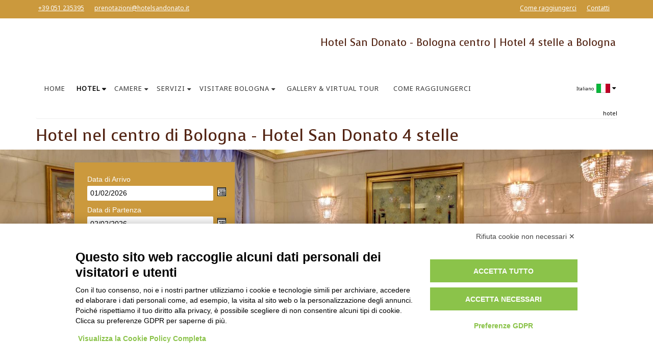

--- FILE ---
content_type: text/html; charset=utf-8
request_url: https://www.hotelsandonato.it/it/servizi-hotel.aspx
body_size: 32180
content:

<!-- AWS -->
<!DOCTYPE html>
<html  lang="it-IT">
<head id="Head">
          <!-- START Customizable tracking code hotel level  -->
          
	  
			<!--Start Elmo PrivacyLab -->
            <script type='text/javascript'>
                var PrivacyLabID = '7RSnmWTHWqUVZ9Nah7c-E';
                var lang = document.documentElement.getAttribute('lang') || 'en';
                if (lang === 'it-IT') {
                    lang = 'it';
                } else {
                    lang = 'en';
                }
                (function () {
                    var s = document.createElement('script');
                    s.type = 'text/javascript';
                    s.async = true;
                    s.src = (document.location.protocol === 'https:' ? 'https://' : 'http://') + 'bnr.elmobot.eu/' + PrivacyLabID + '/' + lang + '.js';
                    var n = document.getElementsByTagName('script')[0];
                    n.parentNode.insertBefore(s, n);
                })();
            </script>
            <!--End Elmo PrivacyLab -->
	  
			<!-- CONNEXIA Google Tag Manager -->
				<script>
					window.dataLayer = window.dataLayer || [];
					dataLayer.push({
						hotel_id: '98120'
					});
				</script>

				<script>(function(w,d,s,l,i){w[l]=w[l]||[];w[l].push({'gtm.start':
				new Date().getTime(),event:'gtm.js'});var f=d.getElementsByTagName(s)[0],
				j=d.createElement(s),dl=l!='dataLayer'?'&l='+l:'';j.async=true;j.src=
				'https://www.googletagmanager.com/gtm.js?id='+i+dl;f.parentNode.insertBefore(j,f);
				})(window,document,'script','dataLayer','GTM-WBLSL8G');</script>
			<!-- CONNEXIA End Google Tag Manager -->
	
        
          <!-- END Customizable tracking code hotel level -->
      
        
<!--**********************************************************************************-->
<!-- DotNetNuke� - http://www.dotnetnuke.com                                          -->
<!-- Copyright (c) 2002-2009                                                          -->
<!-- by DotNetNuke Corporation                                                        -->
<!--**********************************************************************************-->
<meta charset="utf-8" /><meta http-equiv="X-UA-Compatible" content="IE=edge" /><meta name="viewport" content="width=device-width, initial-scale=1" /><link rel="shortcut icon" sizes="16x16 24x24 32x32" href="../favicon.png" /><link rel="shortcut icon" sizes="48x48" href="../favicon-48.png" /><link rel="shortcut icon" sizes="72x72" href="../favicon-72.png" /><link rel="shortcut icon" sizes="114x114" href="../favicon-114.png" /><link rel="shortcut icon" sizes="152x152" href="../favicon-152.png" /><link rel="shortcut icon" sizes="228x228" href="../favicon-228.png" /><link rel="apple-touch-icon" sizes="57x57" href="../favicon-57.png" /><link rel="apple-touch-icon-precomposed" sizes="57x57" href="../favicon-57.png" /><link rel="apple-touch-icon" sizes="72x72" href="../favicon-72.png" /><link rel="apple-touch-icon" sizes="114x114" href="../favicon-114.png" /><link rel="apple-touch-icon" sizes="120x120" href="../favicon-120.png" /><link rel="apple-touch-icon" sizes="144x144" href="../favicon-144.png" /><link rel="apple-touch-icon" sizes="152x152" href="../favicon-152.png" /><meta id="ApplicationName" name="application-name" content="Elegante hotel 4 stelle a in centro Bologna | Hotel San Donato" /><meta name="msapplication-TileImage" content="favicon-144.png" /><meta name="msapplication-TileColor" content="#2A2A2A" /><link rel="image_src" href="/Portals/120/logo.png" /><meta id="MetaDescription" name="description" content="Hotel San Donato, albergo 4 stelle in centro Bologna, dispone di un'ampia terrazza da cui si gode di una vista mozzafiato della città." /><meta id="MetaRobots" name="robots" content="index, follow" /><meta id="MetaAuthor" name="author" content="Hotel San Donato" /><meta name="resource-type" content="document" /><meta name="distribution" content="global" /><link rel="canonical" href="https://www.hotelsandonato.it/it/servizi-hotel.aspx" /><meta name="revisit-after" content="1 days" /><meta name="rating" content="general" /><link href="/Resources/Shared/GIX201610/css/bootstrap.min.css" rel="stylesheet" /><link href="/Resources/Shared/GIX201610/css/default.css" rel="stylesheet" /><link href="/Resources/Shared/GIX201610/css/jquery-ui.min.css" rel="stylesheet" type="text/css" /><link href="https://fonts.googleapis.com/css?family=Noto+Sans" rel="stylesheet" /><style id="StylePlaceholder" type="text/css"></style><link id="APortals_120_Skins_hotel_bw_" rel="stylesheet" type="text/css" href="/Portals/120/Skins/hotel_bw/skin.css" /><link id="SlideshowPhotoStyle.css" rel="stylesheet" type="text/css" href="/Resources/Shared/GIX201610/UltimateGridPro/content/global.css" />
    
	   

	

		<script>
			(function(i,s,o,g,r,a,m){i['GoogleAnalyticsObject']=r;i[r]=i[r]||function(){
			(i[r].q=i[r].q||[]).push(arguments)},i[r].l=1*new Date();a=s.createElement(o),
			m=s.getElementsByTagName(o)[0];a.async=1;a.src=g;m.parentNode.insertBefore(a,m)
			})(window,document,'script','//www.google-analytics.com/analytics.js','ga');
        </script>

        <title>
	Elegante hotel 4 stelle a in centro Bologna | Hotel San Donato
</title></head>

<body id="Body">
    <!-- GIX201610: dnn:Form begin-->
    <form name="Form" method="post" action="/it/servizi-hotel.aspx" onsubmit="javascript:return WebForm_OnSubmit();" id="Form" enctype="multipart/form-data">
<div>
<input type="hidden" name="__EVENTTARGET" id="__EVENTTARGET" value="" />
<input type="hidden" name="__EVENTARGUMENT" id="__EVENTARGUMENT" value="" />
<input type="hidden" name="__VIEWSTATE" id="__VIEWSTATE" value="/[base64]/////[base64]////////////Pzf0dSjKK/8/N/R1KMorAAAAAAAAAAD/////////////////////AAYDAAAAAP8/N/R1KMor//////////8JBAAAAP////[base64]////LURvdE5ldE51a2UuRXh0ZW5zaW9ucy5TdGFnaW5nLlRhYk9yZGVyT3B0aW9ucwEAAAAHdmFsdWVfXwAIAgAAAAAAAAD//////////[base64]/[base64]/[base64]/[base64]/[base64]/JykgJiYgIXVybFRvQ29tcGxldGUuaW5jbHVkZXMoJ19nbCcpKSB7ICANCiAgICAgICAgICAgICAgICB1cmxUb0NvbXBsZXRlICs9ICcmX2dsPScgKyB3aW5kb3cuYndMaW5rZXI7ICANCiAgICAgICAgICAgIH0gZWxzZSB1cmxUb0NvbXBsZXRlICs9ICc/[base64]/[base64]/4r" />
</div>

  

  


 
<div>

	<input type="hidden" name="__VIEWSTATEGENERATOR" id="__VIEWSTATEGENERATOR" value="CA0B0334" />
</div>
    <!-- GIX201610: dnn:Form end-->

    <!-- GIX201610: SkinPlaceHolder begin -->
    

<header>
    <!-- topnav -->
    <div class="header-top">
        <div class="container">
            <div class="row">
                <div class="col-md-12">
					<div class='contact-top'><ul class="noDot"><li> <a href="tel:+39 051 235395" class="top-phone phone" >+39 051 235395</a></li><span class='emailId'><li><a href='javascript:sendEmail("prenotazioni","hotelsandonato.it","98120  Hotel San Donato - Bologna centro","EmailTop")' >prenotazioni<span style='display:none'> null </span>@<span style='display:none'> @ </span>hotelsandonato.it</a></li></span></ul></div><div class='link-top'> <ul class="noDot"><li><a title="Come raggiungerci" href="/it/come-raggiungerci.aspx" target="_self">Come raggiungerci</a></li><li><a title="Contatta l'hotel" href="/it/contatti.aspx" target="_self">Contatti</a></li></ul></div>
				</div>
            </div>
        </div>
    </div>
    <!-- end topnav -->
    
        
    <!-- main header -->
    <div class="main-header affix-top">
        <div class="container">
		<div class="row" id="brand">
			<div class="col-md-3" id="logo"><!-- GIX201601 logo.ascx begin -->
<a id="dnn_dnnLOGO_hypLogo" title="Hotel San Donato" href="https://www.hotelsandonato.it/"><img id="dnn_dnnLOGO_imgLogo" src="/Portals/120/logo.png" alt="Hotel San Donato" style="border-width:0px;" /></a>
<!-- GIX201601 logo.ascx end --></div>

			<div class="col-md-9" id="hotelname">
				<!-- brand hotel -->
				<h1 >Hotel San Donato - Bologna centro | Hotel 4 stelle a Bologna</h1>
			</div>
		</div>
		
		<div class="row" id="navigation">
			<div class="col-md-11">
				<!-- menu -->
				<nav id='cssmenu'>
					<div id="head-mobile"></div>
					<div class="button"></div>
					<ul>
						<li><a href='https://www.hotelsandonato.it/'>HOME</a></li><li class='active'><a href='https://www.hotelsandonato.it/it/servizi-hotel.aspx'>HOTEL</a><ul><li><a href='https://www.hotelsandonato.it/it/servizi-hotel/green-e-ambiente.aspx'>Green e Ambiente</a></li><li><a href='https://www.hotelsandonato.it/it/servizi-hotel/faq.aspx'>Faq</a></li></ul></li><li><a href='https://www.hotelsandonato.it/it/camere-hotel.aspx'>CAMERE</a><ul><li><a href='https://www.hotelsandonato.it/it/camere-hotel/camera-economy.aspx'>Camera Economy</a></li><li><a href='https://www.hotelsandonato.it/it/camere-hotel/camera-standard.aspx'>Camera Standard</a></li><li><a href='https://www.hotelsandonato.it/it/camere-hotel/family-room-3.aspx'>Family Room x 3</a></li><li><a href='https://www.hotelsandonato.it/it/camere-hotel/family-room-4.aspx'>Family Room</a></li><li><a href='https://www.hotelsandonato.it/it/camere-hotel/camera-deluxe.aspx'>Camera Deluxe</a></li></ul></li><li><a href='https://www.hotelsandonato.it/it/hotel-bologna-servizi.aspx'>SERVIZI</a><ul><li><a href='https://www.hotelsandonato.it/it/hotel-bologna-servizi/terrazze-panoramiche.aspx'>Terrazze panoramiche</a></li><li><a href='https://www.hotelsandonato.it/it/hotel-bologna-servizi/free-wifi.aspx'>Free Wi-Fi</a></li><li><a href='https://www.hotelsandonato.it/it/hotel-bologna-servizi/sala-meeting.aspx'>Sala Meeting</a></li><li><a href='https://www.hotelsandonato.it/it/hotel-bologna-servizi/parcheggio.aspx'>Parcheggio</a></li></ul></li><li><a href='https://www.hotelsandonato.it/it/visitare-bologna.aspx'>VISITARE BOLOGNA</a><ul><li><a href='https://www.hotelsandonato.it/it/visitare-bologna/cultura-ed-eventi.aspx'>Cultura ed Eventi</a></li><li><a href='https://www.hotelsandonato.it/it/visitare-bologna/università-di-bologna.aspx'>...la "Dotta"</a></li><li><a href='https://www.hotelsandonato.it/it/visitare-bologna/eno-gastronomia.aspx'>...la "Grassa"</a></li><li><a href='https://www.hotelsandonato.it/it/visitare-bologna/portici-e-centro-città.aspx'>Portici e centro città</a></li><li><a href='https://www.hotelsandonato.it/it/visitare-bologna/san-luca-e-i-colli-bolognesi.aspx'>San Luca e i colli</a></li></ul></li><li><a href='https://www.hotelsandonato.it/it/foto-hotel.aspx'>GALLERY & VIRTUAL TOUR</a></li><li><a href='https://www.hotelsandonato.it/it/-come-raggiungerci.aspx'>COME RAGGIUNGERCI</a></li>
<span><span class="" id="dnn_NEWNAV_ctlNEWNAV"></span></span>
					</ul>
				</nav>
			</div>
			<div class="col-md-1">
					<!-- languages -->
					<div  id='lang'>     <div class='dropdown text-right'><button type='button' class='btn-langsss dropdown-toggle' data-toggle='dropdown'><img src='/images/Flags/it-IT.gif' alt="italiano" /></button>         <ul class='dropdown-menu dropdown-menu-right' role='menu'><li id='it-IT'><a rel='alternate' hreflang='IT' title="italiano" href='https://www.hotelsandonato.it/it/servizi-hotel.aspx'><img src='/images/Flags/it-IT.gif' alt="italiano" />&nbsp;IT</a></li><li id='en-US'><a rel='alternate' hreflang='EN' title="English" href='https://www.hotelsandonato.it/en/services-hotel.aspx'><img src='/images/Flags/en-US.gif' alt="English" />&nbsp;EN</a></li><li id='es-ES'><a rel='alternate' hreflang='ES' title="español" href='https://www.hotelsandonato.it/es/home-page.aspx'><img src='/images/Flags/es-ES.gif' alt="español" />&nbsp;ES</a></li><li id='fr-FR'><a rel='alternate' hreflang='FR' title="français" href='https://www.hotelsandonato.it/fr/home-page.aspx'><img src='/images/Flags/fr-FR.gif' alt="français" />&nbsp;FR</a></li><li id='de-DE'><a rel='alternate' hreflang='DE' title="Deutsch" href='https://www.hotelsandonato.it/de/home-page.aspx'><img src='/images/Flags/de-DE.gif' alt="Deutsch" />&nbsp;DE</a></li><li id='ru-RU'><a rel='alternate' hreflang='RU' title="русский" href='https://www.hotelsandonato.it/ru/home-page.aspx'><img src='/images/Flags/ru-RU.gif' alt="русский" />&nbsp;RU</a></li><li id='ja-JP'><a rel='alternate' hreflang='JA' title="日本語" href='https://www.hotelsandonato.it/ja/home-page.aspx'><img src='/images/Flags/ja-JP.gif' alt="日本語" />&nbsp;JA</a></li><li id='zh-CN'><a rel='alternate' hreflang='ZH' title="中文" href='https://www.hotelsandonato.it/cn/home-page.aspx'><img src='/images/Flags/zh-CN.gif' alt="中文" />&nbsp;ZH</a></li><li id='pt-PT'><a rel='alternate' hreflang='PT' title="português" href='https://www.hotelsandonato.it/pt/hotel.aspx'><img src='/images/Flags/pt-PT.gif' alt="português" />&nbsp;PT</a></li></ul>     </div></div>  
			</div>
			
			<!-- end menu -->
		</div>
        </div>
    </div>

    <div class="title">
        <div class="container">
            <!-- breadcrumbs -->
            <div class="row">
                <div class="col-md-12">
                    <ul class="breadcrumb">
                        <li class='active'>Hotel</li>   
                    </ul>
                </div>
            </div>
            <!-- end breadcrumbs -->
        </div>
    </div>
</header>
    
<div style="position:relative;">
    <div class="container-fluid" style="position:relative; ">
        <div id="dnn_TitleFluidPane" class="row DNNEmptyPane"></div>
    
        <div class="container">    
            <div class="row"><div id="TitleFluidPane_TitleBox"><h1>Hotel nel centro di Bologna - Hotel San Donato 4 stelle</h1></div></div>
        </div>
    </div>
</div>


<div style="position:relative">
    <div class="container-fluid">
        <div id="dnn_HeaderFluidPane" class="row"><a name="3301983"></a><div class='col-md-12 removeColMd12Pad'>

<div class="c_head c_head_red"><div class="head_title"><div class="c_actions"></div><div class="c_icon"></div><div class="title_vis"></div><div class="clear_float"></div></div><div class="c_content"><div id="dnn_ctr3301983_ContentPane" class="Normal c_contentpane"><!-- Start_Module_3301983 --><div id="dnn_ctr3301983_ModuleContent" class="BannerBWIContent">
	<div class='carousel slide' id='carousel-3301983' data-interval='5000' data-wrap='true'><div class='carousel-inner'><div class='item active' >

<img style='position:relative' alt="L''elegante Hotel San Donato in centro a Bologna vi aspetta!" title="Hotel San Donato Bologna" src="/resources/images/5fa2b6c5-0c28-4a7f-969b-7d50474ea615/it/FWB/hotel-san-donato-bologna.jpg">


</div>
</div>
</div>



</div><!-- End_Module_3301983 --></div></div></div></div> <!-- col-md-12 removeColMd12Pad -->
</div>    
    </div>

    <div class="overlayOverFullBanner">    
        <div id="dnn_HeaderOverlayPane"><a name="3301986"></a><div class='col-md-12'>

<div class="c_head c_head_red"><div class="head_title"><div class="c_actions"></div><div class="c_icon"></div><div class="title_vis"></div><div class="clear_float"></div></div><div class="c_content"><div id="dnn_ctr3301986_ContentPane" class="Normal c_contentpane"><!-- Start_Module_3301986 --><div id="dnn_ctr3301986_ModuleContent" class="DNN_HTMLContent">
	<div id="dnn_ctr3301986_HtmlModule_lblContent" class="texthtml">
		<p><iframe scrolling="no" id="bookFrame" src="/Portals/120/Book_VB/quick_reserve_it.html" style="overflow:hidden; min-height:400px; width:100%;" height="auto" frameborder="0"></iframe></p>
	</div>


</div><!-- End_Module_3301986 --></div></div></div></div> <!-- col-md-12 -->
</div>
    </div>
</div>

<!-- -->
<div class="container skinBGColor">
    <div class="row">
        <div id="dnn_LeftPane" class="col-md-4"><a name="3301984"></a><div class='col-md-12'>

<div class="c_head c_head_red"><div class="head_title"><div class="c_actions"></div><div class="c_icon"></div><div class="title_vis"></div><div class="clear_float"></div></div><div class="c_content"><div id="dnn_ctr3301984_ContentPane" class="Normal c_contentpane"><!-- Start_Module_3301984 --><div id="dnn_ctr3301984_ModuleContent" class="Box Icona ServiziContent">
	<ul class='BoxIconaServizi'><li><div class='icona'><span class='iconBoxIconaServizi iconFontello' data-icon=''></span></div><div class='articolo'><h4>MIGLIOR TARIFFA ONLINE</h4><p>Solo su questo sito le migliori tariffe e condizioni</p></div><div class='clear'></div></li><li><div class='icona'><span class='iconBoxIconaServizi iconFontello' data-icon=''></span></div><div class='articolo'><h4>POSIZIONE STRATEGICA</h4><p>In centro a Bologna vicino alle due Torri e Piazza Maggiore</p></div><div class='clear'></div></li></ul>
</div><!-- End_Module_3301984 --></div></div></div></div> <!-- col-md-12 -->
<a name="3301987"></a><div class='col-md-12'>

<div class="c_head c_head_red"><div class="head_title"><div class="c_actions"></div><div class="c_icon"></div><div class="title_vis"></div><div class="clear_float"></div></div><div class="c_content"><div id="dnn_ctr3301987_ContentPane" class="Normal c_contentpane"><!-- Start_Module_3301987 --><div id="dnn_ctr3301987_ModuleContent" class="AccordionContent">
	<div class='panel-group' id='accordion_3301987'><div class='panel panel-default'>     <div class='panel-heading'>         <h4 class='panel-title'><a data-toggle='collapse' data-parent='#accordion_3301987' href='#collapse_3301987_0' aria-expanded='true'>Quick Info</a></h4>     </div>     <div id='collapse_3301987_0' class='panel-collapse collapse in'><div class='panel-body'><p><strong>Check-in</strong>: dalle 15.00 <br /><strong>Check-out</strong>: fino alle 11.00</p></div></div></div>
</div>

</div><!-- End_Module_3301987 --></div></div></div></div> <!-- col-md-12 -->
</div>
        <div id="dnn_ContentPane" class="col-md-8"><a name="3301985"></a><div class='col-md-12'>

<div class="c_head c_head_red"><div class="head_title"><div class="c_actions"></div><div class="c_icon"></div><div class="title_vis"></div><div class="clear_float"></div></div><div class="c_content"><div id="dnn_ctr3301985_ContentPane" class="Normal c_contentpane"><!-- Start_Module_3301985 --><div id="dnn_ctr3301985_ModuleContent" class="DNN_HTMLContent">
	<div id="dnn_ctr3301985_HtmlModule_lblContent" class="texthtml">
		<h2>Eleganza e comfort nel centro di Bologna</h2>
<p> </p>
<p><strong>Hotel San Donato</strong> è un'elegante struttura alberghiera a <strong>4 stelle</strong> situata <strong>nel centro di Bologna</strong>, che si contraddistingue per la cura del dettaglio e la posizione strategica.</p>
<p> </p>
<p>L'albergo di recente ristrutturazione, è ubicato all'interno dell'<strong>antico Palazzo Malvasia</strong>, nel cuore della città <strong>a pochi passi da Piazza Maggiore</strong>.</p>
<p>L'Hotel San Donato, dallo <strong>stile classico e ricercato</strong> all'insegna del comfort e della cortesia, dispone di un'ampia sala bar e di una <strong>terrazza panoramica</strong> dove gli ospiti possono godere della <strong>splendida vista della città di Bologna</strong>, connotata dai tipici "<em>tetti rossi</em>" in terracotta, eredità dell'architettura medievale preservata nei secoli. </p>
	</div>


</div><!-- End_Module_3301985 --></div></div></div></div> <!-- col-md-12 -->
</div>
    </div>
</div>


<!--  -->
<div class="container skinBGColor">
    <div id="dnn_MainPane" class="row DNNEmptyPane"></div>
</div>


<!-- -->
<div class="container-fluid">
    <div id="dnn_MainFluidPane" class="row"><a name="3301981"></a><div class='col-md-12 removeColMd12Pad'>

<div class="c_head c_head_red"><div class="head_title"><div class="c_actions"></div><div class="c_icon"></div><div class="title_vis"></div><div class="clear_float"></div></div><div class="c_content"><div id="dnn_ctr3301981_ContentPane" class="Normal c_contentpane"><!-- Start_Module_3301981 --><div id="dnn_ctr3301981_ModuleContent" class="Custom Photo SlideshowContent">
	<div id="dnn_ctr3301981_SlideshowPhotoModule_UGPHolder" style="min-height:350;">

	</div>
<div id="dnn_ctr3301981_SlideshowPhotoModule_UGPplaylist" style="display:none">
		
    <ul data-category-name='' style=''> <li data-url='/resources/images/d65ee386-956f-4a4b-a3d3-395860d0be60/it/PLI/reception-hotel-san-donato.jpg'>     <img src='/resources/images/d65ee386-956f-4a4b-a3d3-395860d0be60/it/T/reception-hotel-san-donato.jpg' alt="La hall del Hotel San Donato 4 stelle a Bologna"/>		<div data-thumbnail-content1=''>			<div class='centerDark'>Reception Hotel San Donato</div>		</div>		<div data-lightbox-desc=''>			<p class='gallery1DecHeader'>Reception Hotel San Donato</p>			<p class='gallery1DescP'>La hall del Hotel San Donato 4 stelle a Bologna</p>		</div>	</li> <li data-url='/resources/images/a4bfda82-5fe6-4dc8-be1b-c090b7e4036c/it/PLI/zzz.jpg'>     <img src='/resources/images/a4bfda82-5fe6-4dc8-be1b-c090b7e4036c/it/T/zzz.jpg' alt="Accoglienza e servizi al Hotel San donato nel centro di Bologna"/>		<div data-thumbnail-content1=''>			<div class='centerDark'>ZZZ</div>		</div>		<div data-lightbox-desc=''>			<p class='gallery1DecHeader'>ZZZ</p>			<p class='gallery1DescP'>Accoglienza e servizi al Hotel San donato nel centro di Bologna</p>		</div>	</li> <li data-url='/resources/images/e883a750-83ad-4fc3-8122-61b1480ffd69/it/PLI/zzz.jpg'>     <img src='/resources/images/e883a750-83ad-4fc3-8122-61b1480ffd69/it/T/zzz.jpg' alt="Goditi un drink nel bar del Hotel San Donato nel centro di Bologna"/>		<div data-thumbnail-content1=''>			<div class='centerDark'>ZZZ</div>		</div>		<div data-lightbox-desc=''>			<p class='gallery1DecHeader'>ZZZ</p>			<p class='gallery1DescP'>Goditi un drink nel bar del Hotel San Donato nel centro di Bologna</p>		</div>	</li> <li data-url='/resources/images/b9041ec2-e763-4914-8584-6a99f338d65b/it/PLI/colazione-a-buffet-hotel-san-donato.jpg'>     <img src='/resources/images/b9041ec2-e763-4914-8584-6a99f338d65b/it/T/colazione-a-buffet-hotel-san-donato.jpg' alt="La colazione al Hotel San Donato 4 stelle in centro a Bologna"/>		<div data-thumbnail-content1=''>			<div class='centerDark'>Colazione a buffet - Hotel San Donato</div>		</div>		<div data-lightbox-desc=''>			<p class='gallery1DecHeader'>Colazione a buffet - Hotel San Donato</p>			<p class='gallery1DescP'>La colazione al Hotel San Donato 4 stelle in centro a Bologna</p>		</div>	</li> <li data-url='/resources/images/198e46eb-fddb-4c7b-83fe-c842806fdcc3/it/PLI/terrazza-panoramica-hotel-san-donato.jpg'>     <img src='/resources/images/198e46eb-fddb-4c7b-83fe-c842806fdcc3/it/T/terrazza-panoramica-hotel-san-donato.jpg' alt="Terrazza panoramica al Hotel San Donato a Bologna"/>		<div data-thumbnail-content1=''>			<div class='centerDark'>Terrazza Panoramica - Hotel San Donato</div>		</div>		<div data-lightbox-desc=''>			<p class='gallery1DecHeader'>Terrazza Panoramica - Hotel San Donato</p>			<p class='gallery1DescP'>Terrazza panoramica al Hotel San Donato a Bologna</p>		</div>	</li> <li data-url='/resources/images/3fff1cf4-6fa9-4554-a62e-7ebea1083a69/it/PLI/hotel-4-stelle-a-bologna.jpg'>     <img src='/resources/images/3fff1cf4-6fa9-4554-a62e-7ebea1083a69/it/T/hotel-4-stelle-a-bologna.jpg' alt="Cerchi un hotel per il tuo soggiorno a Bologna? Prenota al Hotel San Donato"/>		<div data-thumbnail-content1=''>			<div class='centerDark'>Hotel 4 stelle a Bologna</div>		</div>		<div data-lightbox-desc=''>			<p class='gallery1DecHeader'>Hotel 4 stelle a Bologna</p>			<p class='gallery1DescP'>Cerchi un hotel per il tuo soggiorno a Bologna? Prenota al Hotel San Donato</p>		</div>	</li> <li data-url='/resources/images/bd53e44a-54d7-4158-ba03-a07d23a9e5bf/it/PLI/terrazza-panoramica-hotel-san-donato.jpg'>     <img src='/resources/images/bd53e44a-54d7-4158-ba03-a07d23a9e5bf/it/T/terrazza-panoramica-hotel-san-donato.jpg' alt="Sorseggia un aperitivo sulla terrazza panoramica del Hotel San Donato a Bologna"/>		<div data-thumbnail-content1=''>			<div class='centerDark'>Terrazza panoramica - Hotel San Donato</div>		</div>		<div data-lightbox-desc=''>			<p class='gallery1DecHeader'>Terrazza panoramica - Hotel San Donato</p>			<p class='gallery1DescP'>Sorseggia un aperitivo sulla terrazza panoramica del Hotel San Donato a Bologna</p>		</div>	</li> <li data-url='/resources/images/5b30ca45-5729-4f6d-ac95-11684a420dfb/it/PLI/colazione-in-terrazza-hotel-san-donato.jpg'>     <img src='/resources/images/5b30ca45-5729-4f6d-ac95-11684a420dfb/it/T/colazione-in-terrazza-hotel-san-donato.jpg' alt="Al Hotel San Donato, la colazione viene servita anche in terrazza"/>		<div data-thumbnail-content1=''>			<div class='centerDark'>Colazione in terrazza - Hotel San Donato</div>		</div>		<div data-lightbox-desc=''>			<p class='gallery1DecHeader'>Colazione in terrazza - Hotel San Donato</p>			<p class='gallery1DescP'>Al Hotel San Donato, la colazione viene servita anche in terrazza</p>		</div>	</li></ul>

	</div>

</div><!-- End_Module_3301981 --></div></div></div></div> <!-- col-md-12 removeColMd12Pad -->
</div>
</div>


<!--  -->
<div class="container skinBGColor">
    <div id="dnn_BottomPane" class="row"><a name="3301982"></a><div class='col-md-12'>

<div class="c_head c_head_red"><div class="head_title"><div class="c_actions"></div><div class="c_icon"></div><div class="title_vis"></div><div class="clear_float"></div></div><div class="c_content"><div id="dnn_ctr3301982_ContentPane" class="Normal c_contentpane"><!-- Start_Module_3301982 --><div id="dnn_ctr3301982_ModuleContent" class="Custom SocialBookmarkingContent">
	
<!-- Go to www.addthis.com/dashboard to customize your tools -->
<div class="addthis_inline_share_toolbox"></div>
</div><!-- End_Module_3301982 --></div></div></div></div> <!-- col-md-12 -->
</div>
</div>




<div id="dnn_ControlPanelActions" cssclass="controlpanelactions"></div>


<a href="tel:+39051235395" class="mobilephone" onclick="trackContact('Mobile Hotel San Donato', 'Call');"><span>+39 051 235395</span></a>
<a target="_blank" href="https://booking.hotelincloud.com/it/show/136873" class="mobilebook" id="bookita"><span>Prenota</span></a>
<a target="_blank" href="https://booking.hotelincloud.com/en/show/136873" class="mobilebook" id="bookeng"><span>Book now</span></a>



<footer class="main-footer">
    <div class="container">
        <div class="row">
            <div class="widget col-md-4">
                <div><h4>Hotel San Donato - Bologna centro</h4><p><span><span>Via Luigi  Zamboni 16</span> - <span>40126</span> - <span>Bologna (BO)</span></span><br><span>Coordinate GPS: lat. <span>44,495163</span> - long. <span>11,347765</span></span></p><p>Telefono:  <a href="tel:+39 051 235395" class="footer-phone phone" ><span>+39 051 235395</span></a><span class='emailId'><br>E-mail: <a href='javascript:sendEmail("prenotazioni","hotelsandonato.it","98120  Hotel San Donato - Bologna centro","Email")' >prenotazioni<span style='display:none'> null </span>@<span style='display:none'> @ </span>hotelsandonato.it</a></span><br><span id='contact-info-fax'>Fax:  +39 051 230547</span></p><p class='companyData'>Immobiliare Bolognese San Donato S.r.l.   - (CIN) IT037006A12ME63N9K   (CIR) 037006-AL-00064 - Partita IVA: 00282450378</p><a href="tel:+39 051 235395" class="phonemobile" ><span>+39 051 235395</span></a><a href='#' class='bookinglink cerca bookmobile' style='display:none'><span>Prenota</span></a><div class="SEOdiv">Hotel 4 stelle a Bologna (BO) | </div><p><div class="TArating">Valutazione di 4.0/5 basato su 972 recensioni</div></p></div>
            </div>
            
            <div class="widget col-md-4">
                
		<h4>Link e Informazioni Utili</h4>
		
		
<ul class="noDot"><li><a title="Come raggiungerci" class="cssclass" href="/it/come-raggiungerci.aspx" target="_self">Come raggiungerci</a></li><li><a title="Contatta l'hotel" class="cssclass" href="/it/contatti.aspx" target="_self">Contatti</a></li><li><a title="Cookie Policy" class="cssclass" href="https://www.privacylab.it/informativa.php?20468445448&lang=it" target="_blank">Cookie Policy</a></li><li><a title="Modifica preferenze Cookie" class="cssclass" href="javascript:Elmo.show();" target="">Modifica preferenze Cookie</a></li></ul>




                <a id="dnn_dnnPRIVACY_hypPrivacy" class="SkinObject" rel="nofollow" href="https://www.bestwestern.it/privacy/default.asp?v=1" target="_blank">Privacy Policy</a>
            </div>
            
            <div class="widget col-md-4">
<h4>Dove siamo</h4>
<div id="divMiniMapHotel" style="width:100%; height:200px">



    <a href="/it/come-raggiungerci.aspx" title="Hotel San Donato - Bologna centro - 4 stelle - Come raggiungerci">
        <img src="https://maps.googleapis.com/maps/api/staticmap?zoom=14&size=350x200&key=AIzaSyD-_iDGO4Rg9T7FCgtGiJBh2bWCTEbULrA&markers=icon:http://www.hotelsandonato.it/portals/120/bwmapicon.png?a=a%7C44.495163000,11.347765000" alt="Hotel San Donato - Bologna centro - 4 stelle - Come raggiungerci" />
    </a>


</div></div>
        </div>
    </div>
	<div class="copyright">
		<div class="container">
			<div class="col-md-12">
			</div>
		</div>
	</div>        
        

	<div class="copyright">
		<div class="container">
			<div class="col-md-12">
			</div>
		</div>
	</div>        
</footer>
    <!-- GIX201610: SkinPlaceHolder end -->  

    
    <input name="ScrollTop" type="hidden" id="ScrollTop" />
    <input name="__dnnVariable" type="hidden" id="__dnnVariable" value="`{`__scdoff`:`1`,`dnn_NEWNAV_ctlNEWNAV_json`:`{nodes:[]}`}" />
    <div id="fb-root"></div>
    
    <a rel="nofollow" href="#top" id="scroll-top-link" class="iconScrollTop"><span class="sr-only">Top</span></a>
    
    <!-- GIX201610: ltBWR begin -->
    <div class='modal fade bwrbox' id='BWRModal' role='dialog' aria-labelledby='myModalLabel' aria-hidden='false'> </div>
    <!-- GIX201610: ltBWR end -->  
        
<!-- GIX201610: IMPORTANT: do not remove or alter this comment1 -->

<!-- GIX201610: GIX201610AllJsCode begin -->                 
    <script src="/Resources/Shared/GIX201610/js/jquery.min.js"></script>
    <script src="/Resources/Shared/GIX201610/js/bootstrap.min.js"></script>
    <script src="/Resources/Shared/GIX201610/js/jquery-ui.min.js"></script>
    <script src="/js/securesubmit.js"></script>
    <script>
        var youtube_player_ready = 0;
        function onSkinLoaded() {
            //chiamata da PageBase.vb come prima fn su onDocReady()
            setupPageTitle(); 
            makeNavMenu();
            $('.modal').insertAfter($('body')); 
        }
           
        function setupAdminSkin() {
            $("#dnn_LeftPane").hide();
            $("#dnn_ContentPane").removeClass("col-md-8");
            $("#dnn_ContentPane").addClass("col-md-12");
        }
        
        function resizeIFrameHeightByCSSClass (cssClass, height)    { $("." +cssClass).height( height ); }
    </script>
    <script type='text/plain' data-cookiecategory='marketing'>
        function onYouTubeIframeAPIReady() { youtube_player_ready = 1; }
    </script>
    <script language="javascript">
        function setupPageTitle() {
            //se il pane TitleFluidPane contiene qualche cosa, allora al div del titolo della pagina aggiungo la class "h1div"
            if (typeof $("#dnn_TitleFluidPane").html() !== "undefined" && $("#dnn_TitleFluidPane").html() !== null) {
                var c = $("#dnn_TitleFluidPane").html().trim();
                if (c != "")
                    $("#TitleFluidPane_TitleBox").addClass("h1div");
                $("#TitleFluidPane_TitleBox").show();
            }
        }
        
        function sendEmail(name, domain, hotel, action) 
        {
            
            location.href = "ma" + "il" + "to" + ":" + name + "@" + domain;
            return true;
        }

        function makeNavMenu() {
            $.fn.menumaker = function(options) {
                var cssmenu = $(this), settings = $.extend({
                    format: "dropdown",
                    sticky: false
                }, options);
                return this.each(function() {
                    $(this).find(".button").on('click', function() {
                        $(this).toggleClass('menu-opened');
                        var mainmenu = $(this).next('ul');
                        if (mainmenu.hasClass('open')) {
                            mainmenu.slideToggle().removeClass('open');
                        }
                        else {
                            mainmenu.slideToggle().addClass('open');
                            if (settings.format === "dropdown") {
                                mainmenu.find('ul').show();
                            }
                        }
                    });
                    cssmenu.find('li ul').parent().addClass('has-sub');
                    multiTg = function() {
                        cssmenu.find(".has-sub").prepend('<span class="submenu-button"></span>');
                        cssmenu.find('.submenu-button').on('click', function() {
                            $(this).toggleClass('submenu-opened');
                            if ($(this).siblings('ul').hasClass('open')) {
                                $(this).siblings('ul').removeClass('open').slideToggle();
                            }
                            else {
                                $(this).siblings('ul').addClass('open').slideToggle();
                            }
                        });
                    };
                    if (settings.format === 'multitoggle') multiTg();
                    else cssmenu.addClass('dropdown');
                    if (settings.sticky === true) cssmenu.css('position', 'fixed');
                    resizeFix = function() {
                        var mediasize = 700;
                        if ($(window).width() > mediasize) {
                            cssmenu.find('ul').show();
                        }
                        if ($(window).width() <= mediasize) {
                            cssmenu.find('ul').hide().removeClass('open');
                        }
                    };
                    resizeFix();
                    return $(window).on('resize', resizeFix);
                });
            };
            $("#cssmenu").menumaker({ format: "multitoggle" });
        }

        if (document.getElementById("stickyactive") !== null) {
            
            var isSticky = document.getElementById("stickyactive").value;

            if (isSticky == "true") {
                window.onscroll = function() { myStickyBar() };

                var elements = document.getElementsByClassName("main-header");
                var navbar = elements[0];
                var elements = document.getElementsByClassName("header-top");
                var topbar = elements[0];

                var sticky = topbar.offsetTop + navbar.offsetTop;

                function myStickyBar() {
                    if (window.pageYOffset >= sticky) {
                        topbar.classList.add("stickyTopBar");
                        navbar.classList.add("stickyNav");
                        navbar.style.top = topbar.offsetHeight + "px";
                    } else {
                        topbar.className = topbar.className.replace("stickyTopBar", "");
                        navbar.className = navbar.className.replace("stickyNav", "");
                        navbar.style.top = "";
                    }
                }
            }
        }
    </script>    

    <script src='https://player.vimeo.com/api/player.js' type='text/plain' data-cookiecategory='marketing'></script>
<script src='https://www.youtube.com/iframe_api' type='text/plain' data-cookiecategory='marketing'></script>
<!-- Name: /Resources/Shared/GIX201610/UltimateGridPro/java/FWDUGP.js -->
<script src='/Resources/Shared/GIX201610/UltimateGridPro/java/FWDUGP.js' type='text/javascript'></script>
<!-- Name: /js/dnncore.js, comment: PageBase.vb@OnInit -->
<script src='/js/dnncore.js' type='text/javascript'></script>
<!-- Name: jsFunctionGA4Cookie -->
<!-- GA4 coookies  -->
<script type='text/plain' data-cookiecategory='analytics' > 
  setTimeout(function(){ 
    const cookiesMap = new Map(); 
    const cookies = document.cookie.split('; '); 
 
    cookies.forEach(cookie => { 
        const cookieSplit = cookie.split('='); 
        for(let i = 0; i < cookieSplit.length-1; i++) { 
            cookiesMap.set(cookieSplit[i], cookieSplit[i+1]); 
        } 
    }); 
 
    window.bwLinker = cookiesMap.has('_ga') && cookiesMap.has('_ga_ETL0W1JNTQ') && window.google_tag_data != undefined ? window.google_tag_data.glBridge.generate({'_ga': cookiesMap.get('_ga').substring(6),'_ga_ETL0W1JNTQ': cookiesMap.get('_ga_ETL0W1JNTQ').substring(6)}) : ''; 
  }, 1000);
 
 </script> <script>
  function getClientId(url) { 
    try { 
        var ga = window[window['GoogleAnalyticsObject']]; 
        var tracker; 
        if (ga && typeof ga.getAll === 'function') { 
            tracker = ga.getAll()[0];  
            urlString = (new window.gaplugins.Linker(tracker)).decorate(url); 
        } 
        return urlString; 
    } catch (err) { 
        return url; 
    } 
  } 
 
  function appendGL(urlToComplete) { 
    try {  
        if(window.bwLinker != '' && window.bwLinker != undefined) { 
			var anchorUrl = ''; 
			if (urlToComplete.includes('#')) { 
				var splitHash = urlToComplete.split('#'); 
				urlToComplete = splitHash[0]; 
				anchorUrl = splitHash[1]; 
			} 
            if (urlToComplete.includes('?') && !urlToComplete.includes('_gl')) {  
                urlToComplete += '&_gl=' + window.bwLinker;  
            } else urlToComplete += '?_gl=' + window.bwLinker;  
 
			if (anchorUrl.length > 1) urlToComplete += '#'+anchorUrl; 
        }  
        return urlToComplete; 
    } catch { 
        return urlToComplete; 
    } 
  } 
  </script>
  <!-- END GA4 coookies -->
<!-- Name: hotel-json, comment: file: Default.aspx.vb@InitializePage -->
<script type="application/ld+json"> { 
  "@context": "https://schema.org", 
  "@graph": 
     [ 
       { 
  "@type": "Hotel", 
  "name" : "Hotel San Donato - Bologna centro", 
  "description" : "Hotel 4 stars in Bologna (BO)", 
  "address" : { "@type" : "PostalAddress", 
      "addressCountry" : "Italy", 
      "addressLocality" : "Bologna (BO)", 
      "postalCode" : "40126", 
      "streetAddress" : "Via Luigi  Zamboni 16" 
  }, 
  "geo": { 
      "@type": "GeoCoordinates", 
      "latitude": "44,495163000", 
      "longitude": "11,347765000" 
  }, 
  "telephone" :  "051 235395", 
  "faxNumber" :  "051 230547", 
  "email" :  "prenotazioni@hotelsandonato.it", 
  "image" : "https://www.hotelsandonato.it/Portals/120/logo.png", 
  "starRating" : { "@type" : "Rating", 
      "ratingValue" : "4"}, 
  "priceRange" : "$$$" 
  ,"aggregateRating" : { "@type" : "AggregateRating", 
      "ratingCount" : "972", 
      "ratingValue" : "4.0", 
      "worstRating" : "0", 
      "bestRating" : "5" } 
      },
     { 
         "@type": "WebPage", 
         "name": "Elegante hotel 4 stelle a in centro Bologna | Hotel San Donato", 
         "description": "Hotel San Donato, albergo 4 stelle in centro Bologna, dispone di un'ampia terrazza da cui si gode di una vista mozzafiato della città." 
     } 
   ] 
  } 
</script> 
<script src="https://static.triptease.io/paperboy/0Vl3KvwRGv.js" defer></script>
<!-- Name: securesubmit.js, comment: file: Default.aspx.vb@InitializePage -->
<script src='/js/securesubmit.js' type='text/javascript' class='ga'></script>
<!-- Name: /js/jQueryPlugin/jquery.cookie.js, comment: Default.aspx.vb@InitializePage -->
<script src='/js/jQueryPlugin/jquery.cookie.js' type='text/javascript'></script>
<!-- Name: BlockConfirm, comment: file: Pride.Libraries/Pride.Library/WebControls/Telerik/Helper.cs -->
<script type="text/javascript">
            window.blockConfirm = function(text, mozEvent, oWidth, oHeight, callerObj, oTitle) {
                var ev = mozEvent ? mozEvent : window.event; //Moz support requires passing the event argument manually 
                //Cancel the event 
                ev.cancelBubble = true;
                ev.returnValue = false;
                if (ev.stopPropagation) ev.stopPropagation();
                if (ev.preventDefault) ev.preventDefault();

                //Determine who is the caller 
                var callerObj = ev.srcElement ? ev.srcElement : ev.target;

                //Call the original radconfirm and pass it all necessary parameters 
                if (callerObj) {
                    //Show the confirm, then when it is closing, if returned value was true, automatically call the caller's click method again. 
                    var callBackFn = function(arg) {
                        if (arg) {
                            callerObj["onclick"] = "";
                            if (callerObj.click) callerObj.click(); //Works fine every time in IE, but does not work for links in Moz 
                            else if (callerObj.tagName == "A") //We assume it is a link button! 
                            {
                                try {
                                    eval(callerObj.href)
                                }
                                catch (e) { }
                            }
                        }
                    }

                    radconfirm(text, callBackFn, oWidth, oHeight, callerObj, oTitle);
                }
                return false;
            }</script>
<!-- Name: /Resources/Shared/GIX201610/js/GCarousel.js, comment: BannerModule -->
<script src='/Resources/Shared/GIX201610/js/GCarousel.js' type='text/javascript'></script>
<!-- Name: //s7.addthis.com/js/300/addthis_widget.js#pubid=ra-583d5d3d331eda40, comment: addThis -->
<script src='//s7.addthis.com/js/300/addthis_widget.js#pubid=ra-583d5d3d331eda40' type='text/javascript'></script>
<script type="text/javascript">
$(document).ready(function() {
onSkinLoaded()
/* Name: Default.aspx.vb@InitializePage */
       if($('.btn-book').length ) { 
               $('.phone').addClass('noBtnBook');
       } else if($('#bookFrame').length ) {  
           $('.bookmobile').on('click', function() {
               $('#bookFrame').contents().find('.mobileRQ').click();
           }); 
       } else { 
           $('.phone').addClass('noBtnBook');
       } 



       if($('.bwrLink')) {
           var urlBWR = "https://book.hotelres.it/Pages/BWR_Registration/BWR_it-IT.aspx?propid=98120&portalid=120&lang=it-IT"; 
           $('#BWRModal').append("  <input type='hidden' id='propid' value='98120'>  <div class='modal-dialog'>    <div class='modal-content'>      <div class='modal-header'>        <button type='button' class='close' data-dismiss='modal' aria-hidden='true'></button>        <img src='/Pages/BWR_Registration/css/best-western-rewards.png' alt='Best Western Italia' title='Best Western Italia' style='margin-left:10px;'/>        <h3>Iscriviti al Best Western Rewards®</h3>      </div>      <div class='modal-body'> <iframe id='frBWR'></iframe></div>      <div class='modal-footer'>        <button class='btn' data-dismiss='modal' aria-hidden='true'>Chiudi</button>      </div>    </div>  </div>");
           $('.bwrLink').attr('data-target', '#BWRModal');
           $('.bwrLink').attr('role', 'button');
           $('.bwrLink').attr('data-toggle', 'modal');
           var gaCode = $('#gaCode').val();
           urlBWR = urlBWR + '&UA=' +gaCode;
           urlBWR = urlBWR + '&UAClientID=' + getClientIdUA(gaCode);
 
           $('.bwrLink').click(function() { $('#frBWR').attr('src', urlBWR); }); 
       }
 
       if($('#dnn_BottomPane').find('.searchmoduleHor').length == 1) { 
           $('.main-footer').addClass('bottomPadding');
       } 
 
       function getClientIdUA(uaNumber) {
           if(window.ga && ga.create) { 
               ga(function() { 
                   var trackers = ga.getAll(); 
                   trackers.forEach(function(tracker) { 
                       if (!uaNumber || tracker.get('trackingId') === uaNumber) {
                           return tracker.get('clientId');
                       }
                   }); 
               }); 
           } 
       }
 
       var win = $(window), timeo = false, scroll_top = $('#scroll-top-link'), 
                   set_status = function() {
                                   var st = win.scrollTop();
                                   if (st < 500) { scroll_top.removeClass('avia_pop_class'); }
                                   else if (!scroll_top.is('.avia_pop_class')) { scroll_top.addClass('avia_pop_class'); }
                               };
       win.on('scroll', function() { window.requestAnimationFrame(set_status) });
       set_status();
 

/* Name: BannerModuleOnDocRdy, comment: BannerModule */
new GCarousel();
});
FWDRLUtils.onReady(function(){/* Name: SlideshowPhotoModule_dnn_ctr3301981_SlideshowPhotoModule_UGPplaylist */
new FWDUGP({
				//main settings 
				gridType:'classicHorizontal',
				displayType:'responsive',
				maxWidth: 1920,
				maxHeight: 350,
             autoScale: 'yes',
				rightClickContextMenu:'default',
				instanceName:'myUGP_dnn_ctr3301981_SlideshowPhotoModule_UGPplaylist',
				parentId:'dnn_ctr3301981_SlideshowPhotoModule_UGPHolder',
				mainFolderPath:'/Resources/Shared/GIX201610/UltimateGridPro/content',
				gridSkinPath:'grid_skin_classic',
				lightboxSkinPath:'lightbox_skin_classic',
				playlistId:'dnn_ctr3301981_SlideshowPhotoModule_UGPplaylist',
				allCategoriesLabel:'ALL GALLERIES',
				showAllCategories:'yes',
				randomizeCategories:'no',
				animateParent:'yes',
				startAtCategory:0,
				backgroundColor:'transparent',
				//menu settings
				menuType:'list',
				showMenu:'no',
				multipleCategorySelection:'yes',
				showMenuButtonsSpacers:'no',
				showTotalThumbnailsPerCategory:'yes',
				showSearchBox:'no',
				centerNoSearchFoundLabelWithMenu:'yes',
				comboboxSelectorLabel:'SELECT GALLERIES',
				menuPosition:'left',
				searchLabel:'search',
				searchNotFoundLabel:'NOTHING FOUND!',
				comboboxArrowNormalColor:'#FFFFFF',
				menuButtonSpacerWidth:1,
				menuButtonSpacerHeight:20,
				menuButtonsSapcerLeftAndRight:0,
				menuMaxWidth:920,
				menuOffsetTop:25,
				menuOffsetBottom:25,
				horizontalSpaceBetweenMenuButtons:10,
				verticalSpaceBetweenMenuButtons:10,
				//thumbnail settings
				thumbnailLoadingType:'loadMoreOnScroll', //loadMoreWithButton, loadMoreWithButton, loadMoreOnScroll
				hideAndShowTransitionType:'scale',
				thumbanilBoxShadow:'none',
				disableThumbnails:'no',
				inverseButtonsIcons:'no',
				thumbnailBackgroundColor:'#333333',
				thumbnailBorderNormalColor:'#FFFFFF',
				thumbnailBorderSelectedColor:'#c1c1c1',
				howManyThumbnailsToDisplayPerSet:5,
				thumbnailsHorizontalOffset:0,
				thumbnailsVerticalOffset:0,
				thumbnailMaxWidth:440,
				thumbnailMaxHeight:350,
				horizontalSpaceBetweenThumbnails:0,
				verticalSpaceBetweenThumbnails:0,
				thumbnailBorderSize:0,
				thumbnailBorderRadius:0,
				//load more button settings
				loadMoreButtonLabel:'LOAD MORE THUMBNAILS',
				loadMoreButtonOffsetTop:25,
				loadMoreButtonOffsetBottom:25,	
				//preset settings
				preset:'animtext',
				textVerticalAlign:'center',
				textAnimationType:'scale',
				useIconButtons:'no',
				thumbnailOverlayColor:'#FFFFFF',
				thumbnailOverlayOpacity:.8,
				thumbnailIconWidth:30,
				thumbnailIconHeight:29,
				spaceBetweenThumbanilIcons:12,
				spaceBetweenTextAndIcons:10,
				//ligtbox settings (optional)
				facebookAppId:'',
				buttonsAlignment:'in',
				itemBoxShadow:'none',
				descriptionWindowAnimationType:'opacity',
				descriptionWindowPosition:'bottom',
				useAsModal:'no',
				slideShowAutoPlay:'no',
				addKeyboardSupport:'yes',
				showCloseButton:'yes',
				showShareButton:'yes',
				showZoomButton:'yes',
				showSlideShowButton:'yes',
				showSlideShowAnimation:'yes',
				showNextAndPrevButtons:'yes',
				showNextAndPrevButtonsOnMobile:'yes',
				showDescriptionButton:'yes',
				showDescriptionByDefault:'no',
				videoShowFullScreenButton:'yes',
				videoAutoPlay:'no',
				nextVideoOrAudioAutoPlay:'yes',
				videoLoop:'no',
				audioAutoPlay:'no',
				audioLoop:'no',
				backgroundOpacity:.9,
				descriptionWindowBackgroundOpacity:.95,
				buttonsHideDelay:3,
				slideShowDelay:4,
				defaultItemWidth:1920,
				defaultItemHeight:1080,
				itemOffsetHeight:50,
				spaceBetweenButtons:1,
				buttonsOffsetIn:2,
				buttonsOffsetOut:5,
				itemBorderSize:0,
				itemBorderRadius:0,
				itemBackgroundColor:'#333333',
				itemBorderColor:'#333333',
				lightBoxBackgroundColor:'#000000',
				descriptionWindowBackgroundColor:'#FFFFFF',
				videoPosterBackgroundColor:'#0099FF',
				videoControllerBackgroundColor:'#FFFFFF',
				audioControllerBackgroundColor:'#FFFFFF',
				timeColor:'#000000'
			});

});
</script>

<!-- GIX201610: GIX201610AllJsCode end -->          
       
<!-- GIX201610: IMPORTANT: do not remove or alter this comment2 -->
<script src='/WebResource.axd?d=7xzvAy2v6-_IMsY20iSROZ_MhjF6G1WGlyzYrrjaZnaVmgtg98kFVVipqeDHeKv-tTUAd6ugwrSBtVxu0&amp;t=638313862859278837' type='text/javascript'></script>
<script src='/ScriptResource.axd?d=56uJw5jOYtIBCjIyIFjnWM_aE_aT_QpV06sZPV6CvLCLlzjsTcKKPf_BLJhDD_tpo51zPfHd4HKc5J_QFbzSWm2aAZizBokOpFRGaOF3FJMeBzHtIGYTpcFnY_sUbJp6Z7n49NtfWwe--9rMf9o-LAFTP6U1&amp;t=ffffffff9bc22534' type='text/javascript'></script>
<script src='/ScriptResource.axd?d=D9gQe0l3cFpRieH84Rbl2FazOCFlyrwv555CTsS636YksHV8Ofdzh4vyGo5G05bfJwY4paL10L0qxNpFL1jegBuhTrlbSDoHkQ16vuLq9AseqToF09Xx3DsaBPwPaHJ5EwMNptJCNg-pzChifvXUCvypmwsO_9NlgX7dgg2&amp;t=ffffffff9bc22534' type='text/javascript'></script>
<script src='/js/dnn.js' type='text/javascript'></script>
<script src='/js/dnn.dom.positioning.js' type='text/javascript'></script>
<script src='/js/dnn.xmlhttp.js' type='text/javascript'></script>
<script src='/js/dnn.xmlhttp.jsxmlhttprequest.js' type='text/javascript'></script>
<script src='/js/dnn.controls.js' type='text/javascript'></script>
<script src='/js/dnn.controls.dnnmenu.js' type='text/javascript'></script>
<script src='/js/dnn.controls.dnntoolbar.js' type='text/javascript'></script>
<script type="text/javascript" language="javascript">
		$(document).ready(function() {
						$('.bookinglink').attr('onclick', 'GoSubmit(event)');
				});

				function GoSubmit(event) {
					event.preventDefault(); 
					$('#submitlink')[0].click(); 
				}
	</script>
<script type="text/javascript">
//<![CDATA[
var theForm = document.forms['Form'];
if (!theForm) {
    theForm = document.Form;
}
function __doPostBack(eventTarget, eventArgument) {
    if (!theForm.onsubmit || (theForm.onsubmit() != false)) {
        theForm.__EVENTTARGET.value = eventTarget;
        theForm.__EVENTARGUMENT.value = eventArgument;
        theForm.submit();
    }
}
//]]>
</script>
<script type="text/javascript">
//<![CDATA[
var __cultureInfo = '{"name":"it-IT","numberFormat":{"CurrencyDecimalDigits":2,"CurrencyDecimalSeparator":",","IsReadOnly":false,"CurrencyGroupSizes":[3],"NumberGroupSizes":[3],"PercentGroupSizes":[3],"CurrencyGroupSeparator":".","CurrencySymbol":"€","NaNSymbol":"Non un numero reale","CurrencyNegativePattern":9,"NumberNegativePattern":1,"PercentPositivePattern":1,"PercentNegativePattern":1,"NegativeInfinitySymbol":"-Infinito","NegativeSign":"-","NumberDecimalDigits":2,"NumberDecimalSeparator":",","NumberGroupSeparator":".","CurrencyPositivePattern":2,"PositiveInfinitySymbol":"+Infinito","PositiveSign":"+","PercentDecimalDigits":2,"PercentDecimalSeparator":",","PercentGroupSeparator":".","PercentSymbol":"%","PerMilleSymbol":"‰","NativeDigits":["0","1","2","3","4","5","6","7","8","9"],"DigitSubstitution":1},"dateTimeFormat":{"AMDesignator":"","Calendar":{"MinSupportedDateTime":"\/Date(-62135596800000)\/","MaxSupportedDateTime":"\/Date(253402297199999)\/","AlgorithmType":1,"CalendarType":1,"Eras":[1],"TwoDigitYearMax":2029,"IsReadOnly":false},"DateSeparator":"/","FirstDayOfWeek":1,"CalendarWeekRule":2,"FullDateTimePattern":"dddd d MMMM yyyy H.mm.ss","LongDatePattern":"dddd d MMMM yyyy","LongTimePattern":"H.mm.ss","MonthDayPattern":"dd MMMM","PMDesignator":"","RFC1123Pattern":"ddd, dd MMM yyyy HH\u0027:\u0027mm\u0027:\u0027ss \u0027GMT\u0027","ShortDatePattern":"dd/MM/yyyy","ShortTimePattern":"H.mm","SortableDateTimePattern":"yyyy\u0027-\u0027MM\u0027-\u0027dd\u0027T\u0027HH\u0027:\u0027mm\u0027:\u0027ss","TimeSeparator":".","UniversalSortableDateTimePattern":"yyyy\u0027-\u0027MM\u0027-\u0027dd HH\u0027:\u0027mm\u0027:\u0027ss\u0027Z\u0027","YearMonthPattern":"MMMM yyyy","AbbreviatedDayNames":["dom","lun","mar","mer","gio","ven","sab"],"ShortestDayNames":["do","lu","ma","me","gi","ve","sa"],"DayNames":["domenica","lunedì","martedì","mercoledì","giovedì","venerdì","sabato"],"AbbreviatedMonthNames":["gen","feb","mar","apr","mag","giu","lug","ago","set","ott","nov","dic",""],"MonthNames":["gennaio","febbraio","marzo","aprile","maggio","giugno","luglio","agosto","settembre","ottobre","novembre","dicembre",""],"IsReadOnly":false,"NativeCalendarName":"calendario gregoriano","AbbreviatedMonthGenitiveNames":["gen","feb","mar","apr","mag","giu","lug","ago","set","ott","nov","dic",""],"MonthGenitiveNames":["gennaio","febbraio","marzo","aprile","maggio","giugno","luglio","agosto","settembre","ottobre","novembre","dicembre",""]}}';//]]>
</script>
<script type="text/javascript">
//<![CDATA[
function WebForm_OnSubmit() {
dnn.controls.submitComp.onsubmit();
return true;
}
//]]>
</script>
<script type="text/javascript">
//<![CDATA[
Sys.WebForms.PageRequestManager._initialize('ScriptManager', document.getElementById('Form'));
Sys.WebForms.PageRequestManager.getInstance()._updateControls([], [], [], 90);
//]]>
</script>
<script type="application/ld+json"> 
 { 
   "@context": "https://schema.org", 
   "@type": "BreadcrumbList", 
   "itemListElement": 
  [ 
   { 
    "@type": "ListItem", 
    "position": 1, 
    "item": 
    { 
     "@id": "https://www.hotelsandonato.it/it/servizi-hotel.aspx", 
     "name": "Hotel" 
     } 
   }
  ] 
 } 
 </script>


       


    

<script type="text/javascript">
//<![CDATA[
Sys.Application.initialize();
//]]>
</script>
<script type="text/javascript">dnn.setVar('dnn_NEWNAV_ctlNEWNAV_p', '{callback:\'dnn.xmlhttp.doCallBack(\\\'ctlNEWNAV dnn_NEWNAV_ctlNEWNAV\\\',\\\'[NODEXML]\\\',this.callBackSuccess,mNode,this.callBackFail,this.callBackStatus,null,null,0);\',easeType:\'3\',easeDir:\'0\',orient:\'0\',rmode:\'0\',anim:\'0\',suborient:\'1\',postback:\'__doPostBack(\\\'dnn$NEWNAV$ctlNEWNAV\\\',\\\'[NODEID]~|~Click\\\')\'}');dnn.controls.initMenu($get('dnn_NEWNAV_ctlNEWNAV'));</script></form>

          <!-- START Customizable tracking code hotel level -->
          



		
          <!-- END Customizable tracking code hotel level -->        
        </body>
</html>



--- FILE ---
content_type: text/html
request_url: https://www.hotelsandonato.it/Portals/120/Book_VB/quick_reserve_it.html
body_size: 1587
content:
<html>
<head>
    <title>Prenota Ora</title>
	<script src="https://code.jquery.com/jquery-3.6.0.js"></script>
	<script src="https://code.jquery.com/ui/1.13.0/jquery-ui.js"></script>
	<script type="text/javascript" src="js/jquery.ui.datepicker-it.js"></script>
	
	<link rel="stylesheet" href="https://code.jquery.com/ui/1.13.0/themes/base/jquery-ui.css">
	<link type="text/css" href="css/style.css" rel="stylesheet" />
</head>
<body id="pagina_richiesta" style="margin:2px;">
<form action="https://booking.hotelincloud.com/it/show/136873" method="get" name="myform" id="myform" target="_blank" style="margin:0px; padding:0px;" onsubmit="invia_form();" >
	<div class="richiesta_contenitore" >
		<input name="checkin" id="checkin" value="" type="hidden" />
		<input name="checkout" id="checkout" value="" type="hidden" />

		<div class="search_module">
			<div id="richiesta_data">
				<div id="arrival_date" class="data_arrivo" class="blocco">
					<div class="label">Data di Arrivo</div>
					<div >
						<input id="dtArrivo" type="text" value="" readonly class="myinput" />
						<img src="img/calendar.gif" id="imgCalenderDe" class="imgCal" alt="calendar" onclick="javascript:showDatepicker('dtArrivo');" />	
					</div>
				</div>
				<div id="departure_date" class="data_partenza" class="blocco">
					<div class="label">Data di Partenza</div>
					<div >
						<input id="dtPartenza" type="text" value="" readonly class="myinput" />
						<img src="img/calendar.gif" id="imgCalenderDe" class="imgCal" alt="calendar" onclick="javascript:showDatepicker('dtPartenza');" />	
					</div>
				</div>
			</div>
			<div id="richiesta_adulti_bambini">
				<div id="adults" class="blocco">
					<div class="label">Adulti</div>
					<div class="tendina">
						<select class="select" name="adults" id="tot_adulti">
							<option value="1">1</option>
							<option value="2" selected="selected">2</option>
							<option value="3">3</option>
							<option value="4">4</option>
							<option value="5">5</option>
							<option value="6">6</option>
							<option value="7">7</option>
							<option value="8">8</option>
							<option value="9">9</option>
							<option value="10">10</option>
						</select>
					</div>
				</div>
				<div id="children" class="blocco">
					<div class="label">Bambini</div>
					<div class="tendina">
						<select class="select" name="children" id="tot_bambini">
						<option value="0" selected >0</option>
						<option value="1">1</option>
						<option value="2">2</option>
						<option value="3">3</option>
						<option value="4">4</option>
						<option value="5">5</option>
						<option value="6">6</option>
						<option value="7">7</option>
						<option value="8">8</option>
						<option value="9">9</option>
						<option value="10">10</option>
						</select>
					</div>
				</div>
			</div>

			<div id='richiesta_pulsante_cerca'><input id="button" type="submit" class="mobileRQ" value="Controlla disponibilit&agrave;" /></div>
		</div>
	</div>
</form>
<script type="text/javascript">
	$(document).ready( function() {
		$( "#dtArrivo" ).datepicker({ 
			minDate: "0",
			showOtherMonths: true,
			selectOtherMonths: true, 
			altField: "#gg",
			dateFormat: "dd/mm/yy",
			onSelect: ctrlDeparture
		});
		$( "#dtPartenza" ).datepicker({ 
			minDate: "+1",
			showOtherMonths: true,
			selectOtherMonths: true, 
			dateFormat: "dd/mm/yy",
			onSelect: ctrlArrival
		});
		$('#dtArrivo').datepicker("setDate", +10 );
		$('#dtPartenza').datepicker("setDate", +11 );
	});

	function invia_form()  {
		var dataA = $( "#dtArrivo" ).val().split('/');
		var dataP = $( "#dtPartenza" ).val().split('/');
		
		$('#checkin').attr({value:dataA[2]+'-'+dataA[1]+'-'+dataA[0]});
		$('#checkout').attr({value:dataP[2]+'-'+dataP[1]+'-'+dataP[0]});

		var dtArrivoParse = Date.parse($('#dtArrivo').datepicker("getDate"));
		var dtPartenzaParse = Date.parse($('#dtPartenza').datepicker("getDate"));
		
		try { 
			var ga = window[window['GoogleAnalyticsObject']]; 
			if (ga && typeof ga.getAll === 'function') { 
				_gaq.push(['_linkByPost', this]);
			} 
		} catch (err) { } 
	}
	
	function ctrlDeparture() {
		var dtArrivoParse = Date.parse($('#dtArrivo').datepicker("getDate"));
		var dtPartenzaParse = Date.parse($('#dtPartenza').datepicker("getDate"));

		if (dtArrivoParse >= dtPartenzaParse) {
		    var date2 = $('#dtArrivo').datepicker('getDate', '+1d');
		    date2.setDate(date2.getDate() + 1);
		    $('#dtPartenza').datepicker('setDate', date2);
		} 
	}

	function ctrlArrival() {
		var dtArrivoParse = Date.parse($('#dtArrivo').datepicker("getDate"));
		var dtPartenzaParse = Date.parse($('#dtPartenza').datepicker("getDate"));

		if (dtPartenzaParse <= dtArrivoParse) {
		    var date2 = $('#dtPartenza').datepicker('getDate', '+1d');
		    date2.setDate(date2.getDate() - 1);
		    $('#dtArrivo').datepicker('setDate', date2);
		} 
	}

	function days_between(date1, date2) {
		// The number of milliseconds in one day
		var ONE_DAY = 1000 * 60 * 60 * 24;
		// Calculate the difference in milliseconds
		var difference_ms = Math.abs(date1 - date2);
		// Convert back to days and return
		return Math.round(difference_ms / ONE_DAY);
	}

	function showDatepicker(id) {
		$('#' + id).datepicker('show');
	}
	
</script>
</body>
</html>

--- FILE ---
content_type: text/css
request_url: https://www.hotelsandonato.it/Resources/Shared/GIX201610/css/default.css
body_size: 30576
content:
#lang div::after,.iconFontello{font-family:FontAwesome}.btn-lang,.searchmoduleHor .error{white-space:nowrap}@font-face{font-family:FontAwesome;src:url(../fonts/fontawesome-webfont.eot?v=4.4.0);src:url(../fonts/fontawesome-webfont.eot?#iefix&v=4.4.0) format('embedded-opentype'),url(../fonts/fontawesome-webfont.woff2?v=4.4.0) format('woff2'),url(../fonts/fontawesome-webfont.woff?v=4.4.0) format('woff'),url(../fonts/fontawesome-webfont.ttf?v=4.4.0) format('truetype'),url(../fonts/fontawesome-webfont.svg?v=4.4.0#fontawesomeregular) format('svg');font-weight:400;font-style:normal}[data-icon]:before{content:attr(data-icon);speak:none}.commands a.CommandButton>img{width:auto}.galleryLinksSpacer{min-height:25px}.galleryLinksIcon{position:relative;margin-bottom:10px}.galleryLinksIcon img{width:100%}.galleryLinksText{position:absolute;width:100%;bottom:0;background-color:rgba(0,0,0,.5);padding:4px}.galleryLinksText p{margin:0;padding:0;text-align:center;color:#fff;font-size:1.6em}.glEffectOpacity img{opacity:1;-webkit-transition:.3s ease-in-out;transition:.3s ease-in-out}.glEffectOpacity:hover img{opacity:.7}.glEffectScale img{-webkit-transform:scale(1);transform:scale(1);-webkit-transition:.3s ease-in-out;transition:.3s ease-in-out}.glEffectScale:hover img{-webkit-transform:scale(1.01);transform:scale(1.01)}.iconBoxIconaServizi,.iconBoxIconaServiziSmall{text-align:center;height:2em;width:2em;line-height:2em;border-radius:10em;position:relative;display:inline-block;background-color:#109bc5;color:#fff}.iconBoxIconaServizi{font-size:30px}.iconBoxIconaServiziSmall{font-size:20px}ul.BoxIconaServizi,ul.BoxIconaServiziSmall{list-style:none}ul.BoxIconaServizi li,ul.BoxIconaServiziSmall li{list-style-type:none}ul.BoxIconaServizi li div.icona{float:left;width:70px;margin-bottom:20px}li div.articolo h4 a{text-decoration:underline;color:#000}li div.articolo h4 a:hover{text-decoration:none}li div.articolo p a{text-decoration:underline}li div.articolo p a:hover{text-decoration:none}ul.BoxIconaServiziSmall li div.icona{float:left;width:50px;margin-bottom:20px}ul.BoxIconaServizi li div.articolo h4,ul.BoxIconaServiziSmall li div.articolo h4{display:inline-block;padding:0;margin:0;color:#000}.dropdown-submenu:hover>.dropdown-menu,ul.nav li.dropdown:hover ul.dropdown-menu.firstLevel{display:block}ul.BoxIconaServizi li div.articolo h4{line-height:30px}ul.BoxIconaServiziSmall li div.articolo h4{line-height:20px}ul.BoxIconaServizi li div.articolo{float:left;width:calc(100% - 70px);color:#919191}ul.BoxIconaServiziSmall li div.articolo{float:left;width:calc(100% - 50px);color:#919191}ul.BoxIconaServizi li div.articolo p{line-height:18px}.clear{float:none;clear:both}.topnav-link a{color:#000;font-size:.7em;text-decoration:underline}.topnav-link a:hover{text-decoration:none}.dropdown,.dropup{margin-top:18px}.dropdown-menu{min-width:0}.dropdown-submenu{position:relative}.dropdown-submenu>.dropdown-menu{top:0;left:100%;margin-top:-6px;margin-left:-1px;-webkit-border-radius:0 6px 6px 6px;-moz-border-radius:0 6px 6px;border-radius:0 6px 6px}.dropdown-submenu>a:after{display:block;content:" ";float:right;width:0;height:0;border-color:transparent transparent transparent #ccc;border-style:solid;border-width:5px 0 5px 5px;margin-top:5px;margin-right:-10px}.dropdown-submenu:hover>a:after{border-left-color:#fff}.dropdown-submenu.pull-left{float:none}.dropdown-submenu.pull-left>.dropdown-menu{left:-100%;margin-left:10px;-webkit-border-radius:6px 0 6px 6px;-moz-border-radius:6px 0 6px 6px;border-radius:6px 0 6px 6px}.header-top .col-md-6.text-right div.contact-top,.header-top .col-md-6.text-right div.link-top{float:right}.header-top .col-md-12 div.contact-top{float:left}#lang,.header-top .col-md-12 div.link-top,nav{float:right}.contact-top ul li,.link-top ul li{list-style-type:none;display:Inline;padding:0 5px}#lang div::after,#lang div::before{left:0;display:inline-block;height:8px;color:#000}.ui-datepicker{z-index:10!important}#lang{width:80px}#lang div::before{font-size:9px;padding-right:5px}[lang|=it] #lang div::before{content:'Italiano'}[lang|=en] #lang div::before{content:'English'}[lang|=es] #lang div::before{content:'Español'}[lang|=fr] #lang div::before{content:'Français'}[lang|=de] #lang div::before{content:'Deutsch'}[lang|=ru] #lang div::before{content:'русский'}[lang|=ja] #lang div::before{content:'日本語'}[lang|=zh] #lang div::before{content:'中文'}[lang|=cz] #lang div::before{content:'čeština'}[lang|=no] #lang div::before{content:'norsk,'}[lang|=nl] #lang div::before{content:'Nederlands'}[lang|=se] #lang div::before{content:'svenska'}[lang|=pt] #lang div::before{content:'português'}[lang|=tr] #lang div::before{content:'Türkçe'}[lang|=il] #lang div::before{content:'עברית'}[lang|=ua] #lang div::before{content:'україньска'}#lang div::after{content:'\f0d7';font-size:13px}@media screen and (max-width:991px){#lang{width:auto;padding-right:0}#lang div::after,#lang div::before{display:none}}.carousel-caption h4,.carousel-caption p{background-color:rgba(0,0,0,.5);padding:5px 15px}div#MainFluidPane,div#dnn_TitleFluidPane,row{margin-bottom:10px;position:relative;z-index:1}.overlayOverFullBanner{position:absolute;top:5%;z-index:1;width:350px;left:19%}div#dnn_BottomPane,div#dnn_LeftPane,row{position:relative;z-index:2}div#dnn_ContentPane,row{position:relative;z-index:1;margin-bottom:20px}div#MainPane,row{margin-bottom:10px;position:relative;z-index:1}footer.main-footer h4{margin:15px 0}.DNNEmptyPaneForTitlePane{min-height:15px}.BannerBWIContent img{width:100%}div#dnn_ContentPane .BannerBWIContent{margin-bottom:20px}.carousel-caption h4{margin-bottom:1px;text-transform:uppercase;-webkit-animation:caption-top 1.2s 1 ease-out;animation:caption-top 1.2s 1 ease-out;color:#fff}.carousel-caption p{-webkit-animation:caption-bottom .5s 1 ease-out;animation:caption-bottom .5s 1 ease-out}.carousel-caption span{padding:5px 16px;background-color:rgba(0,0,0,.2);color:#fff;border:2px solid #fff;border-radius:3px;margin-top:23px;text-decoration:none;font-weight:400;-webkit-animation:caption-left 1.2s 1 cubic-bezier(.985,.005,.265,1);animation:caption-left 1.2s 1 cubic-bezier(.985,.005,.265,1)}.carousel-caption span a:hover{background-color:rgba(0,0,0,.8)}.carousel-caption{background:0 0;text-align:left}.carousel-caption a,.carousel-caption a:hover{color:#fff}.carousel-caption.right{left:auto;right:5%;text-align:right}.carousel-caption.left{right:auto;left:5%;text-align:left}.carouselVideo{position:absolute;top:0;width:100%;height:100%;display:none}.carousel-indicators{margin-bottom:0}#dnn_HeaderFluidPane{margin-bottom:20px;position:relative;z-index:0}#dnn_HeaderFluidPane .carousel-caption{top:30%;left:42%;right:42%;text-align:center;z-index:2}#dnn_HeaderFluidPane .carousel-caption.left{left:20%;right:auto}#dnn_HeaderFluidPane .carousel-caption.right{left:auto;right:20%}#dnn_HeaderFluidPane .carousel-caption h4{padding:15px;color:#fff}#dnn_HeaderFluidPane .carousel-caption span{line-height:40px}#dnn_MainPane .carousel-caption p{padding:3px 15px;margin-top:0;line-height:14px;text-transform:lowercase}div#dnn_TitleFluidPane.row img{max-height:350px}div.container.overlayOverFullBanner{z-index:1}@media screen and (max-width:1100px){#dnn_HeaderFluidPane .carousel-caption{left:35%;right:35%}}#dnn_LeftPane .searchmoduleVer{margin-bottom:20px}.searchmoduleVer{background-color:rgba(255,255,255,.99);color:#2d3e50;-webkit-animation:caption-left 1s 1 cubic-bezier(.985,.005,.265,1);animation:caption-left 1s 1 cubic-bezier(.985,.005,.265,1)}.searchmoduleVer .btn-book{background-color:#fe8939;border-radius:4px;color:#fff;padding:6px 20px;width:100%;font-size:large;font-weight:700;transition:all .4s ease-in-out}.searchmoduleVer .btn-book:hover{text-decoration:none;background-color:#f76005;color:#fff}.searchmoduleVer .error{font-weight:700;text-align:center;background-color:#db3131;display:block;font-family:Verdana,Trebuchet MS,Arial,Verdana;font-size:12px;color:#FFF;padding:5px}.searchmoduleHor #rowAgeLabel,.searchmoduleHor .md3pnlBWR,a.phonemobile{display:none}.searchmoduleVer .summary{font-size:larger;font-weight:700;color:#000}.searchmoduleVer .table>tr,.searchmoduleVer .table>tr>td{border:none}.col-md-12.removeColMd12Pad{padding:0}.GMapCanvas{height:300px}.searchmoduleHor{position:relative;background-color:#003c7f;padding:20px;color:#fff}.searchmoduleHor .submitcontainer{background-color:#fff;text-align:center}.searchmoduleHor .btn{padding:10px;margin:0;font-weight:700}.searchmoduleHor span.lessThan{font-size:9px!important}#dnn_BottomPane .searchmoduleHor{z-index:99999;position:fixed;bottom:0;left:0;width:100%;padding:10px}#dnn_BottomPane .searchmoduleHor+.main-footer{padding-bottom:91px!important}.bottomPadding{padding-bottom:92px}#addthis{max-width:100%!important}.at-share-btn{min-width:38px;width:7%;border:1px solid #ddd!important;padding:0!important}span.at-icon-wrapper{width:100%!important}svg.at-icon{margin:0 auto}.at-resp-share-element .at-share-btn{margin:0 4px 5px!important}.at-share-btn-elements{margin:10px 0;background-color:#ececec;padding:5px 0 0;text-align:center}.skinBGColor,body{background-color:#fff}.header-top{font-size:12px}.header-top a{text-decoration:underline}.header-top a:hover{text-decoration:none}.breadcrumb li a,.texthtml a{text-decoration:underline}.header-top .container{background-color:#fff;padding:7px 15px 2px}.header-top h1{font-size:12px!important;margin:2px 0 0!important}.main-header .container{padding:7px 3px;background-color:#fff}#logo img{height:55px;width:auto;text-align:left;margin:5px 0}#lang,.breadcrumb{text-align:right}.btn-langsss{border-radius:5px;border:none;background:0 0;margin-top:3px}.title .container{background-color:#fff}.breadcrumb{text-transform:lowercase;border-bottom:1px solid #eee}#inside h1{margin-top:-320px;text-align:center}.texthtml{font-size:1.1em;line-height:2em}.texthtml a:hover{text-decoration:none}.texthtml ul, .texthtml ol{margin-left:30px}.texthtml img{max-width:100%;height:auto}.centerDark{font-size:1em!important}#copyright .container,footer .container{border-top:1px solid #D2D1D1;font-size:12px;background-color:#fff}footer a{text-decoration:underline}footer a:hover{text-decoration:#fff}#cssmenu ul ul li a,#cssmenu>ul>li>a,*,.SocialHotel a{text-decoration:none}#copyright .container{color:#333;padding:8px 0;text-align:CENTER}.searchmoduleVer{padding:10px 0;border:none;font-size:13px;height:auto;position:relative;display:inline-block}.form-group{width:100%}.form-group .table{margin-bottom:5px}.form-group .table tr td{width:30%}.form-inline{font-size:13px}.date{width:100%}.input-group .form-control:first-child{font-size:12px}@media screen and (max-width:1800px){.overlayOverFullBanner{left:17%}}@media screen and (max-width:1700px){.overlayOverFullBanner{left:15%}}@media screen and (max-width:1600px){.overlayOverFullBanner{left:13%}}@media screen and (max-width:1500px){.overlayOverFullBanner{left:10%}.searchmoduleVer{display:grid}}@media screen and (max-width:1200px){.overlayOverFullBanner{left:9%}}@media screen and (max-width:1100px){.overlayOverFullBanner{width:100%;position:static}}.main-footer{background:#fafafa;color:#a0a7ae}.widget{padding:9px 20px 15px}.btn-lang{display:inline-block;padding:11px 12px;margin-bottom:0;font-size:14px;font-weight:400;line-height:1.42857143;text-align:center;vertical-align:middle;-ms-touch-action:manipulation;touch-action:manipulation;cursor:pointer;-webkit-user-select:none;-moz-user-select:none;-ms-user-select:none;user-select:none;background-image:none;border:1px solid transparent}.texthtml a img:hover{-webkit-filter:blur(1px)}.h1div{position:absolute;z-index:2;text-shadow:0 2px 3px #000;bottom:45px;color:#fff}#cssmenu,nav{position:relative}*{margin:0;padding:0}nav{width:90%;margin:0 auto}#cssmenu,#cssmenu #head-mobile,#cssmenu ul,#cssmenu ul li,#cssmenu ul li a{font-family:Noto Sans;border:0;list-style:none;line-height:1;display:block;position:relative;-webkit-box-sizing:border-box;-moz-box-sizing:border-box;box-sizing:border-box}#cssmenu ul{margin-bottom:0!important;z-index:999}#cssmenu:after,#cssmenu>ul:after{content:".";display:block;clear:both;visibility:hidden;line-height:0;height:0}#cssmenu #head-mobile{display:none}#cssmenu{background:#eee;margin-top:12px;z-index:3}#cssmenu>ul>li{float:left}#cssmenu>ul>li>a{padding:14px;font-size:13px;letter-spacing:1px;color:#333}#cssmenu ul li.active a,#cssmenu>ul>li:hover>a{color:#706F6F;font-weight:700}#cssmenu ul li.active ul li a{color:#ddd}#cssmenu ul li.active ul li a#cssmenu ul li.active ul li a:hover{color:#fff}#cssmenu ul li li.active a{color:#ddd}#cssmenu ul li.active,#cssmenu ul li.active:hover,#cssmenu ul li.has-sub.active:hover,#cssmenu>ul>li:hover{-webkit-transition:background .3s ease;-ms-transition:background .3s ease;transition:background .3s ease}#cssmenu ul ul li,#cssmenu>ul>li.has-sub>a:before{-webkit-transition:all .25s ease;-ms-transition:all .25s ease}#cssmenu>ul>li.has-sub>a{padding-right:28px}#cssmenu>ul>li.has-sub>a:after{position:absolute;top:22px;right:11px;width:8px;height:2px;display:block;background:0 0}#cssmenu>ul>li.has-sub>a:before{position:absolute;top:15px;right:14px;display:block;width:2px;height:8px;background:0 0;font-family:FontAwesome;content:'\f0d7';transition:all .25s ease}#cssmenu>ul>li.has-sub:hover>a:before{top:13px;height:0}#cssmenu ul ul{position:absolute;left:-9999px}#cssmenu ul ul li{height:0;background:#333;transition:all .25s ease}#cssmenu ul ul li.has-sub>a:after,#cssmenu ul ul li.has-sub>a:before{position:absolute;display:block;background:#ddd;content:''}#cssmenu li:hover>ul{left:auto}#cssmenu li:hover>ul>li{height:35px}#cssmenu ul ul ul{margin-left:100%;top:0}#cssmenu ul ul li a{border-bottom:1px solid rgba(150,150,150,.15);padding:11px 15px;min-width:170px;font-size:12px;color:#ddd;font-weight:400;white-space:nowrap}#cssmenu ul ul li a:hover,#cssmenu ul ul li:hover>a,.Form.ContattiContent b,.Form.ContattiContent h1{color:#fff}#cssmenu ul ul li.last-item>a,#cssmenu ul ul li:last-child>a{border-bottom:0}#cssmenu ul ul li.has-sub>a:after{top:16px;right:11px;width:8px;height:2px}#cssmenu ul ul li.has-sub>a:before{top:13px;right:14px;width:2px;height:8px;-webkit-transition:all .25s ease;-ms-transition:all .25s ease;transition:all .25s ease}#cssmenu ul ul>li.has-sub:hover>a:before{top:17px;height:0}#cssmenu ul li.has-sub ul li.has-sub ul li:hover,#cssmenu ul ul li.has-sub:hover{background:#363636}#cssmenu ul ul ul li.active a{border-left:1px solid #333}#cssmenu>ul ul>li.has-sub>ul>li.active>a,#cssmenu>ul>li.has-sub>ul>li.active>a{border-top:1px solid #333}.btn{padding:10px 12px;margin:10px 0 0}.ContattiContent{margin-bottom:20px;background-color:#fff}.Form.ContattiContent a{font-size:12px}#formcontatti_cnt,input#formcontatti_bo_emailDest1,input#formcontatti_bo_emailDest2,input#formcontatti_bo_emailDest3,input#formcontatti_bo_emailSubject,input#formcontatti_bo_formTitle{color:#000}.SocialHotel{margin-top:-4px;float:right;padding:0 10px}.SocialHotel span{font-size:22px;color:#fff;padding:2px}@media screen and (max-width:720px){.SocialHotel{margin-top:-4px;float:none}}@media screen and (max-width:1380px){#dnn_HeaderFluidPane .BannerBWIContent{height:420px}#dnn_HeaderFluidPane .BannerBWIContent img{width:100%;height:420px}}@media screen and (max-width:1199px) and (min-width:992px){div#logo img{width:100%;height:auto!important}nav{width:89%}}@media screen and (max-width:991px){.searchmoduleHor #rowArrivalDateInput{width:48%;float:left}.searchmoduleHor #rowDepartureDateInput{width:48%;float:right}.searchmoduleHor .people{width:48%;float:left}.searchmoduleHor #rowAdultiLabel,.searchmoduleHor #rowInfantsLabel{width:33%;float:left}.searchmoduleHor #rowChildrenLabel{width:33%;float:right}.searchmoduleHor .col-md-3 .form-control{display:block;width:100%}.searchmoduleHor .col-md-3{width:48%;float:right}.searchmoduleHor .people .form-control{display:block;width:100%}.searchmoduleHor #rowSubmitLabel{width:100%;overflow:hidden;height:65px}}@media screen and (max-width:995px){#cssmenu,div.contact-top{float:left}#cssmenu ul ul li a,nav{width:100%}#cssmenu{width:90%;margin-top:5px}#cssmenu ul{display:block}.carousel-inner{margin-top:10px}.header-top .container,.text-right,div#logo.col-md-2{text-align:center}div.link-top{float:right}.header-top .col-md-6.text-right div.contact-top{float:left}.header-top .col-md-6.text-right div.link-top{float:right}.header-top .col-md-12 div.contact-top{float:left}.header-top .col-md-12 div.link-top{float:right}}@media screen and (max-width:720px){#cssmenu ul,#cssmenu ul ul>li.has-sub>a:after,#cssmenu ul ul>li.has-sub>a:before,#cssmenu>ul>li.has-sub>a:after,#cssmenu>ul>li.has-sub>a:before{display:none}.contact-top ul li{padding:0}.header-top .col-md-12 div.contact-top,.header-top .col-md-12 div.link-top{float:none}nav{width:100%}#cssmenu{width:81%;float:left;margin-top:5px}#cssmenu ul{width:100%}#cssmenu ul li{width:100%;border-top:1px solid #E7E7E7}#cssmenu ul li:hover{background:#363636}#cssmenu li:hover>ul>li,#cssmenu ul ul li{height:auto}#cssmenu ul li a,#cssmenu ul ul li a{width:100%;border-bottom:0}#cssmenu>ul>li{float:none}#cssmenu ul ul li a{padding-left:25px;color:#444;background:0 0}#cssmenu ul ul li{background:#E7E7E7!important}#cssmenu ul ul li:hover{background:#363636!important}#cssmenu ul ul ul li a{padding-left:35px}#cssmenu ul ul li.active>a,#cssmenu ul ul li:hover>a{color:#FFF}#cssmenu ul ul,#cssmenu ul ul ul{position:relative;left:0;width:100%;margin:0;text-align:left}#cssmenu #head-mobile{display:block;padding:20px;color:#ddd;font-size:12px;font-weight:700;background:#333}#cssmenu ul li.active ul li a{color:#000}#cssmenu>ul>li:hover>a{color:#fff}.btn{padding:0 12px}.btn-langsss{border-radius:0;padding:10px;margin-top:0}.button{width:55px;height:46px;position:absolute;right:0;top:0;cursor:pointer;z-index:12399994}.button:before{-webkit-transition:all .3s ease;-ms-transition:all .3s ease;transition:all .3s ease;position:absolute;top:7px;right:10px;display:block;background:0 0;color:#fff;font-size:25px;font-family:FontAwesome;content:'\f03a'}#cssmenu .submenu-button:after,#cssmenu .submenu-button:before{position:absolute;display:block;content:''}#cssmenu .submenu-button{position:absolute;z-index:99;right:0;top:0;display:block;border-left:1px solid #444;height:46px;width:46px;cursor:pointer}#cssmenu .submenu-button.submenu-opened{background:#262626}#cssmenu ul ul .submenu-button{height:34px;width:34px}#cssmenu .submenu-button:after{top:22px;right:19px;width:8px;height:2px;background:#444}#cssmenu ul ul .submenu-button:after{top:15px;right:13px}#cssmenu .submenu-button.submenu-opened:after{background:#fff}#cssmenu .submenu-button:before{top:19px;right:22px;width:2px;height:8px;background:#444}#cssmenu .submenu-button.submenu-opened:before,.breadcrumb,.searchmoduleHor,.searchmoduleVer,a.top-phone,iframe#bookFrame{display:none}#cssmenu ul ul .submenu-button:before{top:12px;right:16px}#cssmenu ul ul ul li.active a{border-left:none}#cssmenu>ul ul>li.has-sub>ul>li.active>a,#cssmenu>ul>li.has-sub>ul>li.active>a{border-top:none}.header-top .container,.text-right,div#logo.col-md-2{text-align:center}.main-header .col-md-10{padding:0}.dropdown{width:100%!important;background-color:#eee;margin-top:5px;height:40px}.bookmobile,a.phonemobile{position:fixed;bottom:0;height:45px;margin:0;color:#fff;border:none;}#lang{width:19%}.h1div{top:20px;color:#fff;text-shadow:0 2px 3px #000}.h1div h1{font-size:18px}div#dnn_TitleFluidPane.row img{min-height:100px}a.phonemobile{font-size:0;background:url(/Portals/_default/imagesmobile/telephone.png) center no-repeat #0d9814;background-size:30px 30px;font-weight:700;display:block;padding:.6em 0;width:50%;left:0;z-index:11}.noBtnBook{width:100%!important}.bookmobile{display:block!important;width:50%;right:0;background-color:#b82626;z-index:10}#dnn_HeaderFluidPane .carousel-caption p,#dnn_HeaderFluidPane .carousel-caption span,#pnlCompanyCode,#rowArrivalDateInput,#rowDepartureDateInput,.collapsablepanel,.toggler{display:none}a.bookinglink.cerca.bookmobile{text-align:center;font-size:18px;font-weight:600;padding-top:9px;text-decoration:none}div.form-inline{background:#fff}#dnn_HeaderFluidPane .BannerBWIContent,#dnn_HeaderFluidPane .BannerBWIContent img{height:190px}#dnn_HeaderFluidPane .carousel-caption{left:15%;right:15%}#dnn_HeaderFluidPane .carousel-caption h4{padding:8px 15px;font-size:16px}#dnn_MainFluidPane,#dnn_MainPane{position:relative;z-index:0}.c_content{position:relative;z-index:10;margin-top:3px}.main-footer{padding-bottom:40px}.cookiePrivacy{font-size:10px!important;line-height:12px!important}.cookiePrivacy .discClose{margin:0!important;width:100%;font-size:medium!important;color:#000!important;background:0 0!important}.disc{width:100%!important}}@media all and (max-width:480px){.addthis_toolbox .addthis_counter,.addthis_toolbox a{display:block!important;float:none!important;clear:both!important}}@-webkit-keyframes avia_appear{0%{-webkit-transform:scale(.5);opacity:.1}100%{-webkit-transform:scale(1);opacity:1}}@keyframes avia_appear{0%{transform:scale(.5);opacity:.1}100%{transform:scale(1);opacity:1}}@-webkit-keyframes avia_image_appear{0%{-webkit-transform:scale(.7);opacity:.1}100%{-webkit-transform:scale(1);opacity:1}}@keyframes avia_image_appear{0%{transform:scale(.7);opacity:.1}100%{transform:scale(1);opacity:1}}@-webkit-keyframes avia_hotspot_appear{0%{-webkit-transform:translate(0,80px);opacity:.1}100%{-webkit-transform:translate(0,0);opacity:1}}@keyframes avia_hotspot_appear{0%{transform:translate(0,80px);opacity:.1}100%{transform:translate(0,0);opacity:1}}@-webkit-keyframes avia_appear_short{0%{-webkit-transform:scale(.5);opacity:0}50%{opacity:1}100%{-webkit-transform:scale(1);opacity:0}}@keyframes avia_appear_short{0%{transform:scale(.5);opacity:0}50%{opacity:1}100%{transform:scale(1);opacity:0}}@-webkit-keyframes caption-right{0%{-webkit-transform:translate(2000px,0);opacity:0}100%{-webkit-transform:translate(0,0);opacity:1}}@keyframes caption-right{0%{transform:translate(2000px,0);opacity:0}100%{transform:translate(0,0);opacity:1}}@-webkit-keyframes caption-left{0%{-webkit-transform:translate(-2000px,0);opacity:0}100%{-webkit-transform:translate(0,0);opacity:1}}@keyframes caption-left{0%{transform:translate(-2000px,0);opacity:0}100%{transform:translate(0,0);opacity:1}}@-webkit-keyframes caption-top{0%{-webkit-transform:translate(0,-20px);opacity:0}100%{-webkit-transform:translate(0,0);opacity:1}}@keyframes caption-top{0%{transform:translate(0,-20px);opacity:0}100%{transform:translate(0,0);opacity:1}}@-webkit-keyframes caption-bottom{0%{-webkit-transform:translate(0,20px);opacity:0}100%{-webkit-transform:translate(0,0);opacity:1}}@keyframes caption-bottom{0%{transform:translate(0,20px);opacity:0}100%{transform:translate(0,0);opacity:1}}.iconStreet{position:absolute;top:6px;left:50%;z-index:800}.iconStreet a{font-size:1.3em}.cookiePrivacy{width:100%;position:fixed;top:0;background-color:rgba(255,255,255,.9);color:#000;padding:5px;z-index:100;font-family:calibri light,tahoma,verdana,sans-serif;font-size:12px;-webkit-box-shadow:0 4px 24px -1px rgba(107,107,107,1);-moz-box-shadow:0 4px 24px -1px rgba(107,107,107,1);box-shadow:0 4px 24px -1px rgba(107,107,107,1);text-align:center;line-height:14px}#cookiePrivacy,#cookiePrivacy a:visited,.cookiePrivacy a{color:#000;text-decoration:underline}.cookiePrivacy a:hover{opacity:.5}.disc{width:95%;float:left}.cookiePrivacy .disc{width:90%;font-size:12px;line-height:120%}.cookiePrivacy .disc a{padding:2px;display:inline-block}.formContatti_okMsg,.searchmoduleVer .mini,form+.cookiePrivacy{display:none}.cookiePrivacy .discClose{float:right;padding:7px 5px;cursor:pointer;margin:5px 25px 0 0;color:#fff;background:#0573b6;font-weight:700;font-size:22px;background-color:none;padding:7px 14px; border-radius:5px;}.cookiePrivacy .discClose:hover{text-decoration:none}.AccordionContent ul li{margin-left:14px}.AccordionContent ul li a{text-decoration:underline}.AccordionContent ul li a:hover,.iconScrollTop,.iconScrollTop:hover{text-decoration:none}#BWRModal .modal-dialog{width:40%;height:100%}div#BWRModal .modal-body{height:400px}#frBWR{left:0;top:0;width:100%;height:100%;position:absolute;border:none}div.bottone-prenota{margin:0 auto;padding:5px 10px;background-color:#fff;text-align:center;text-transform:uppercase;}a.bwrLink{background:#ddd;padding:10px 19px;border-radius:4px;text-decoration:none!important;}a.bwrLink:hover{background:#ececec};div.bottone-prenota a,div.bottone-prenota a:hover{color:#000}@media screen and (max-width:720px){#BWRModal .modal-dialog{width:95%}#BWRModal .modal-header img{width:90%}div#BWRModal .modal-body{height:330px}}.formContatti_errMsg{display:none;border:1px solid red;background-color:#fee;color:#000;padding:10px}.formContatti_okMsg{border:1px solid #0f0;background-color:#efe;color:#000;padding:10px}.TArating{color:#fff}h4.panel-title a[aria-expanded=true]::before{content:"-"}h4.panel-title a[aria-expanded=false]::before{content:"+"}div[id*=SlideshowPhotoModule_UGPHolder]>div{height:auto!important}.iconScrollTop{visibility:hidden;position:fixed;display:inline-block;bottom:120px;right:30px;z-index:1030;text-align:center;height:3em;width:3em;line-height:3em;border-radius:10em;background-color:#36393d;color:#fff;cursor:pointer}.iconScrollTop:hover{color:#fff;background-color:#a0a5ab}.iconScrollTop:before{font-family:FontAwesome;content:"\f102";font-size:2.3em}#scroll-top-link.avia_pop_class{opacity:.7;visibility:visible}.tblCookie{width:99%}.tblCookie a{text-decoration:underline}.tblCookie td,.tblCookie th{border:1px solid #c3c3c3;padding:2px}.tblCookie thead{background-color:#f5f5f5}/*doppi bottini*/.background-content .both-btn {margin: 20px auto;width: 90%;}.both-btn .find-events, .both-btn .but-ticket {float: left;width: 50%;background: #ccc;height: 60px;line-height: 60px;}.both-btn .find-events a {background: #0573b6;color: #fff;}.both-btn .round {position: absolute;top: 0;left: 50%;background: #fff;border-radius: 50%;width: 60px;height: 60px;margin-left: -28px;margin-top: 20px;margin-bottom: 20px;line-height: 57px;font-size: 24px;font-weight: 300;box-shadow: inset 0px 0px 5px 3px #ddeaf1;text-align: center;}.both-btn {position: relative;}.both-btn .find-events a, .both-btn .but-ticket a {font-size: 19px;font-weight: 300;display: block;color: #fff;border-radius: 4px;text-align: center;}.both-btn .find-events, .both-btn .but-ticket {line-height: 60px;margin:20px 0;}.both-btn .but-ticket a {background: #5690c1;}.both-btn .find-events a:hover, .both-btn .but-ticket a:hover{color:#fff!important}.both-btn .bwrLink {padding: 0 !important;text-transform:none!important;text-decoration:underline!important}.both-btn a.bwrLink:hover {background:#0066a4!important;text-decoration:none!important}.both-btn .but-ticket a:hover {background:#4883b6}@media screen and (max-width:900px) and (min-width:766px){.tblCookie{font-size:.9em}}@media only screen and (max-width:767px){#no-more-tables table,#no-more-tables tbody,#no-more-tables td,#no-more-tables th,#no-more-tables thead,#no-more-tables tr{display:block}#no-more-tables thead tr{position:absolute;top:-9999px;left:-9999px}#no-more-tables tr{border:1px solid #ccc}#no-more-tables td{border:none;border-bottom:1px solid #eee;position:relative;padding-left:50%;white-space:normal;text-align:left}#no-more-tables td:before{position:absolute;top:0;left:6px;width:45%;padding-right:10px;white-space:nowrap;text-align:left;font-weight:700;content:attr(data-title)}.both-btn .find-events a, .both-btn .but-ticket a {font-size: 15px;}}a.bookinglink.cerca.bookmobile {box-shadow: -10px 22px 23px 19px #000;} a.phonemobile {box-shadow: -22px 2px 24px #333;}@media only screen and (max-width:500px){.widget #divMiniMapHotel a img {width:100%!important}}


@media screen and (max-width:1380px) and (min-width:1001px) {
.ContattiContent {padding: 11px!important;}
.ContattiContent .form-control{padding:2px 10px;height: 29px;margin-bottom: 2px;}
.ContattiContent label {font-size:12px; margin-bottom: 2px}
.ContattiContent  .btn { padding: 10px 12px;margin: 4px 0 0;}
.Form.ContattiContent a { font-size: 10px; line-height: 11px !important;}
.form-group {margin-bottom: 1px!important;}
}
.specialprotection {display:none!important;margin-top:10px;color:#333;font-size:15px;color:#333;padding:25px 0 11px 0;border-top:2px solid #e84139; }
.specialprotection a {font-size:15px; color:#333!important; text-align:left;text-decoration:none!important;}
.specialprotection img {height:80px;float:left;margin-top: -20px;margin-right:10px;}
.specialprotection span {color:#e84139; font-weight:600;}
.specialprotection .btn-sec {float:right;margin-top: -4px; font-size: 14px;background:#e84139; color:#fff; margin-left:20px;text-transform:uppercase;padding:10px 20px; border-radius:6px;}
.specialprotection a .btn-sec:hover {opacity:0.9}
.specialprotection img:hover {opacity:0.8; -webkit-filter: blur(0)!important;}
.specialprotection .col-md-12 {padding:0}
@media only screen and (max-width: 1230px) {
.specialprotection a {font-size:16px;}
.specialprotection .btn-sec  {padding: 10px 15px;}
}
@media only screen and (max-width: 1199px) {
.specialprotection a {font-size:18px;}
.specialprotection img { margin-right: 6px;    margin-top: -10px;}
.specialprotection {padding: 14px 0 11px 0;}

}
@media only screen and (max-width: 990px) {
.specialprotection a {font-size:17px;}
.specialprotection img {height:80px;margin-top:-5px;}
.specialprotection {padding: 9px 0 11px 0;}
.specialprotection .btn-sec {float:none}
}
@media only screen and (max-width: 767px) {
.specialprotection a{font-size:17px!important;}	
.specialprotection .btn-sec {padding: 7px 14px;margin:10px 0 0 20px;float:right;}
.specialprotection .col-md-12 {padding:0 15px;}

}
@media only screen and (max-width: 500px) {
.specialprotection {line-height: 30px;}
.specialprotection img {height: 82px;margin-right:10px;}	
.specialprotection a{font-size:13px!important;letter-spacing: -0.2px!important;line-height: 15px;}	
.specialprotection .btn-sec  {padding: 7px 14px;float: none;width: 131px; font-size: 14px;width: 150px;  margin: 13px auto 0 32%; text-align: center;}

}

@media only screen and (max-width: 415px) {
.specialprotection img {height: 80px;margin-right:10px;}	
.specialprotection a{font-size:13px!important;}	
}

/* fix FormContatti - select 25% */
.col-md-3 select { padding: 6px 4px;}

/* PGA 2022-02-10 remove bullet and space for UL into footer */
/* footer.main-footer ul li{margin-left:15px} */
.main-footer ul.noDot { list-style-type: none; margin-bottom:0;padding-top:20px}
.main-footer ul.noDot li {margin: 4px 0;}






--- FILE ---
content_type: text/css
request_url: https://www.hotelsandonato.it/Portals/120/Skins/hotel_bw/skin.css
body_size: 4741
content:
@import 'skin-menu-down.css';
@import url('https://fonts.googleapis.com/css?family=Voces');

body {font-family: 'Noto Sans', sans-serif;color:#484848}

/* Header */
.header-top {background-color: #cb993d;}
.header-top .container {background-color: #cb993d;color:#fff;}
.header-top a {color: #fff;}
.header-top a:hover {color: #fff;}

a {color:#522311; }
a:hover {color:#000; }


#logo img {height: 68px;}


/* Text*/
h1,h2,h3,h4 {font-family: 'Voces', cursive; font-weight:500; margin-top: 0px;color:#522312;}
h1 {padding-left:15px;font-size:32px;}
h2 {font-size:28px;}
h3 {}
h4 {}

.h1div h1 {color:#fff!important;}
#TitleFluidPane_TitleBox h1 {color:#522312;}

.texthtml {}
.texthtml a  		{color:#522311; text-decoration:underline;}
.texthtml a:hover 	{color:#522311;text-decoration:none;}

.breadcrumb {font-size:11px;padding: 3px 0px;margin-bottom:5px;background:none;}
.breadcrumb>.active {color: #000;}
.breadcrumb a:hover {color: #001856;}
.breadcrumb a:link {color: #001856;}
.breadcrumb li a {color: #001856;}
.breadcrumb li a:hover {color: #000;}

/* Men� */
#cssmenu {background:none; }
#cssmenu ul li.active {background:none;}
#cssmenu ul li.active a {color:#0c0c0c;}
#cssmenu ul li a:hover {color:#0c0c0c;}
#cssmenu ul li li.active a {background-color:#0c0c0c;}
#cssmenu > ul > li:hover,#cssmenu ul li.active:hover,#cssmenu ul li.active,#cssmenu ul li.has-sub.active:hover{}

/* Lingue nascoste */
#zh-CN {display:none; }
#ja-JP {display:none; }
#ru-RU {display:none; }
#pt-PT {display:none; }

/* Container*/
#dnn_HeaderFluidPane {}

/*Button*/
.btn-primary {background-color:#e69205;border:0px;}
.btn-primary:hover {background-color:#c5355e;}

a.bookinglink {background-color: #522312;color:#fff;text-decoration:none;padding: 13px !important; border-radius:4px;}
a.bookinglink:hover { background-color:#2d1208;color:#fff; }
/* Searchmodule*/
.searchmoduleVer {opacity:0.95;background-color:#cb993d; color:#fff;line-height: 23px;display:none;}
.searchmoduleVer .btn-book {background-color: #522312;} /* Pulsante Prenota */
.searchmoduleVer .btn-book:hover	{ background-color:#2d1208; }  /* Pulsante Prenota */

a.toggler {color:#fff;}
a.toggler:hover {color:#fff;}

/* Banner */
.carousel-caption h4 {color:#fff;}



/* Icon */
.iconBoxIconaServizi, .iconBoxIconaServiziSmall {background-color:#522311;}
li div.articolo p a { color:#e69205; }
li div.articolo p a:hover { color:#e69205; }
ul.BoxIconaServizi li div.articolo h4 {color:#522311;font-weight: 400;}
ul.BoxIconaServizi li div.articolo p {font-size:13px;}
	
/*Promo Box*/
.BoxContent .panel-default {border:0px;}
.BoxContent .panel-body {border:1px solid #001856; background-color:#001856;color: #fff;}


/* Form Contatti Meeting */
.ContattiContent {background-color:#cb993d;padding: 15px;color:#fff;}
.ContattiContent a {color:#fff;}
.ContattiContent a:hover {color:#fff;}
.ContattiContent .btn-primary  {background-color: #522312;} /* Pulsante Prenota */
.ContattiContent .btn-primary :hover	{ background-color:#2d1208; }  /* Pulsante Prenota */


/*Footer*/
footer.main-footer {background: #c79843;}
.main-footer  h4 {color:#ffffff;}
.main-footer  p {color:#ffffff;}
.main-footer  span {color:#ffffff;}
.main-footer  a {color:#ffffff;}
div.SEOdiv {color:#ffffff;}
footer .container {background:none;border:0;}
footer.main-footer ul li {color: #fff;}



a.phonemobile, a.bookinglink.cerca.bookmobile, a.mobilephone, a.mobilebook {display:none!important;}

/* bottoni mobile*/

a.mobilephone {box-shadow: -22px 2px 24px #333;}
a.mobilephone {font-size: 0;background: url(/Portals/_default/imagesmobile/telephone.png) center no-repeat #0d9814;background-size: auto;background-size: 30px 30px;font-weight: 700;display: block;padding: .6em 0;width: 50%;left: 0;z-index: 11;}
a.mobilebook, a.mobilephone {position: fixed;bottom: 0; height: 45px; margin: 0;color: #fff;border: none;}

a.mobilebook {box-shadow: -10px 22px 23px 19px #000;}
a.mobilebook {text-align: center;font-size: 18px;font-weight: 600;padding-top: 9px;text-decoration: none;}
a.mobilebook {background: #cb993d;color: #fff;padding: 10px 18px;padding-top: 10px;text-decoration: none;border-radius:0;text-transform: uppercase;}
a.mobilebook:hover {background:#522311}
.mobilebook { background-color: #bb1f34;}
.mobilebook {display: block !important;width: 50%;right: 0;background-color: #b82626;z-index: 10;}


:lang(it) #bookeng {display:none!important}
:lang(en) #bookita, :lang(es) #bookita, :lang(fr) #bookita, :lang(de) #bookita {display:none}

/*Responsive*/
@media screen and (max-width:980px){
.searchmoduleVer {margin-top:10px;}
}

@media screen and (max-width:767px){
a.mobilephone, a.mobilebook {display:block!important;}
}

@media screen and (max-width: 540px){
/* Container*/
h1,h2,h3 {font-size:25px;}

}


--- FILE ---
content_type: text/css
request_url: https://www.hotelsandonato.it/Resources/Shared/GIX201610/UltimateGridPro/content/global.css
body_size: 5589
content:
@font-face{font-family:myFont;src:url(../dynamic-grid-content/font/Lato-Lig.ttf)}.UGPMenuBackground{background-color:#000}.UGPMenuBackground2{background-color:#f6f6f6}.UGPMenuBackground3{background-color:#e2e2e2}.UGPMenuBackground4{background-color:#e9e9e9}.UGPMenuButtonsSpacers{background-color:#999}.UGPMenuButtonBackgroundNormal{background-color:#c1c1c1;padding:0;margin:0}.UGPMenuButtonBackgroundSelected{background-color:#FFF;padding:0;margin:0}.UGPMenuButtonTextNormal,.UGPMenuButtonTextSelected{font-size:14px;padding:10px;font-family:myFont,Arial}.arrowNormal,.arrowSelected{margin:72px;width:50px;height:50px;transform:rotate(-45deg);display:inline-block}.UGPMenuButtonTextNormal{color:#FFF}.UGPMenuButtonTextSelected{color:#000}.searchClassName,.searchNotFound{color:#aaa!important;font-weight:800!important;letter-spacing:1px}.arrowNormal{border-color:red;border-right:24px solid;border-bottom:24px solid}.arrowSelected{border-color:#0F0;border-right:24px solid;border-bottom:24px solid}.searchClassName{font-family:myFont,Arial;font-size:14px!important;padding:7px 28px 8px 8px!important;outline-width:0;background:url(icons/search-white.png) 94% 48% no-repeat!important;border:1px solid #666!important}.UGPLoadMoreButtonTextNormal,.UGPLoadMoreButtonTextSelected,.searchNotFound{font-family:myFont,Arial;font-size:14px}.searchNotFound{padding:7px 8px 8px!important}.UGPLoadMoreButtonBackgroundNormal{background-color:#c1c1c1;padding:0;margin:0}.mediaP,.mediaP2{background-color:#FFF}.UGPLoadMoreButtonBackgroundSelected{background-color:#FFF;padding:0;margin:0}.UGPLoadMoreButtonTextNormal{color:#FFF;padding:10px}.UGPLoadMoreButtonTextSelected{color:#000;padding:10px}.centerDark,.centerWhite{font-family:myFont,Arial;text-align:center;font-size:20px;margin:0 10px}.centerWhite{color:#FFF;font-weight:200}.centerDark{color:#000;font-weight:600;padding:0}.centerNormalDark,.centerNormalWhite{font-family:Arial;text-align:center;font-size:14px;margin:10px;line-height:19px}.centerNormalDark{color:#555}.centerNormalWhite{color:#CCC}.mediaInline{display:inline-block;text-align:left;margin:0;padding:0}.mediaP,.mediaP2,.mediaPCenter{padding:10px;line-height:16px;color:#000;margin:0}.mediaP2{background-color:rgba(220,220,220,.85);font-weight:100}.mediaPCenter{text-align:center;background-color:#000;background-color:rgba(255,255,255,.85);font-weight:100}.mediaNormal{width:100%;background-color:#FFF;color:#000;padding:0;margin:0}.mediaPNormal{text-align:center;color:#000;padding:10px;margin:0}.gallery1DecHeader{font-family:myFont,Arial;font-size:22px;margin:8px;color:#666;font-weight:700}.gallery1DescP{font-family:Arial;font-size:14px;margin:6px 8px;color:#555;line-height:18px}.extraContent1,.extraContent2P1{font-family:myFont,Arial;line-height:20px}.extraContent1{color:#FFF;background-color:#000;text-align:left;font-size:14px;font-weight:400;padding:5px 10px 5px 2px}.extraContent2{background-color:#FFF;margin:0;padding:0}.extraContent2P1{color:#000;font-size:18px;font-weight:700;margin:0;padding:8px 8px 6px}.extraContent2P2{font-family:Arial;color:#8b8b8b;font-size:14px;line-height:16px;font-weight:300;margin:0;padding:0 8px 10px}.extraContent2P3,.extraContent2P3-1{line-height:18px;color:#000;font-size:16px;font-weight:700;font-family:myFont,Arial;text-align:center;margin:0}.extraContent2P3{padding:8px 8px 4px}.extraContent2P3-1{padding:12px 8px 4px}.extraContent2P4{font-family:myFont,Arial;text-align:center;line-height:12px;color:#777;font-size:10px;font-weight:600;margin:0;padding:0 8px 6px}.extraContent2P6,.youtubeTitle1{line-height:16px;text-align:center}.extraContent2P5{width:60px;height:1px;background-color:#000;margin:auto;margin-top:8px;margin-bottom:12px}.extraContent2P6{font-family:Arial;color:#8b8b8b;font-size:14px;font-weight:100;margin:0;padding:0 8px 10px}.youtubeDescription1,.youtubeTitle1{color:#000;font-family:myFont,Arial}.extraContentIconsHolder{background-color:#FFF;width:100%;padding-bottom:5px}.extraContentIconsHolder2{width:120px;padding:0;margin:auto}.facebookIcon,.googleIcon,.shareIcon,.twitterIcon{width:30px;height:29px;margin:0 -4px 0 0;padding:0;cursor:pointer;display:inline-block}.facebookIcon{background:url(../content/icons/facebook-button.png)}.facebookIcon:hover{background-image:url(../content/icons/facebook-button-over.png)}.googleIcon{background:url(../content/icons/google.png)}.googleIcon:hover{background-image:url(../content/icons/google-over.png)}.twitterIcon{background:url(../content/icons/twitter.png)}.twitterIcon:hover{background-image:url(../content/icons/twitter-over.png)}.shareIcon{background:url(../content/icons/share.png)}.shareIcon:hover{background-image:url(../content/icons/share-over.png)}.youtubeTitle1{background-color:#FFF;font-size:16px;padding:10px}.youtubeDescription1{font-size:14px;padding:0 10px}.soundCloudTitle1{font-family:myFont,Arial;text-align:center;font-size:20px;color:#FFF;padding:5px 10px 0}.soundCloudTrack1{font-family:myFont,Arial;text-align:center;font-size:16x;line-height:18px;color:#DDD;padding:7px 10px 10px}.pinterestDescription,.pinterestDescription2{font-size:12px;font-weight:600;font-family:myFont,Arial;text-align:center;line-height:18px}.pinterestDescription{color:#000;background-color:#FFF;padding:14px 10px 10px}.pinterestDescription2{color:#FFF;padding:0 10px 10px}.flickrTitle{font-family:myFont,Arial;text-align:center;font-size:17px;line-height:18px;color:#333;padding:10px;font-weight:800}.facebookDescription,.facebookTitle{font-family:myFont,Arial;text-align:center;font-size:12px;color:#000;font-weight:600;line-height:18px}.facebookTitle{box-shadow:1px 1px 3px #BBB;border-radius:5px;background-color:#FFF;margin-left:20px;margin-right:20px;padding:10px}.facebookDescription{padding:0 10px}

--- FILE ---
content_type: text/css
request_url: https://www.hotelsandonato.it/Portals/120/Skins/hotel_bw/skin-menu-down.css
body_size: 832
content:
/*Header Men� Down*/
.header-top, .header-top .container {}
.header-top li 	{display:inline;margin:0 10px 0 0;}
#brand, #navigation { margin: 10px auto;}
#hotelname h1 { font-size: 20px; text-align: right; margin-top:20px;}
#cssmenu { width: 100%; float: left;}
#cssmenu > ul > li.has-sub > a {    padding-left: 8px;
    padding-right: 20px;}


@media screen and (max-width:1000px){
/*aggiustamenti Header Men� Down*/
div#logo.col-md-3 {float: left;}
#cssmenu { width: 75%;}
div#hotelname.col-md-9 { width: 50%;float:right;}
}

@media screen and (max-width:980px){
/*aggiustamenti Header Men� Down*/
div#hotelname.col-md-9 { width:55%;}
div#logo.col-md-3 {text-align: center;}
#cssmenu { width: 81%; float: left;}
.main-header .col-md-11 {padding: 0;}
.main-header .col-md-1 {padding: 0;}
.dropdown {width: 18%;}
}

@media screen and (max-width:720px){
div#logo.col-md-3 { width:100%;float: none;}
#hotelname h1 {display:none;}
.dropdown   {margin-top: 4px;}
}



--- FILE ---
content_type: text/css
request_url: https://www.hotelsandonato.it/Portals/120/Book_VB/css/style.css
body_size: 1929
content:
body { font-family: 'Lato', sans-serif;	font-size:14px;	margin:0px;	padding:0px;		 color: #fcfcfc;}
#myform {}
.richiesta_contenitore { color: #fcfcfc; background: #cb993d; height: auto; padding: 15px; margin:auto;border: 1px solid #968e83;width:90%;}
.search_module {margin: 10px;text-align: left;width: 100%;}
.label { color: #fcfcfc; text-transform: none; margin-bottom: 5px;}
.label:hover{cursor:pointer;}
.lblCode {text-decoration:underline}
.lblCode:hover {text-decoration:none;}
.myinput {  font-family: 'Lato', sans-serif;font-size: 14px; line-height: 17px;border-radius: 2px;width: 87%;border: none;padding: 6px;}
.tendina { margin-right: 20px; }
.tendina select { font-family: 'Lato', sans-serif;margin-bottom: 10px;padding: 6px;border-radius: 2px;border:none;}
#richiesta_data, #richiesta_adulti_bambini {width:100%;	padding-bottom: 15px;}
.data_arrivo, .data_partenza {margin-bottom:10px;}
.data_arrivo img, .data_partenza img {position:relative;top:2px;margin-left: 4px;}
.data_arrivo img:hover, .data_partenza img:hover {cursor:pointer;}
#rooms, #adults,  #children  {float: left;}
.blocco {text-align: left;}

#box_special_code {overflow: hidden;width: 100%;}
.box_select .myinput {width:96%;}
#richiesta_pulsante_cerca {text-align: center; margin-bottom: 10px; text-transform: uppercase; color: blue; font-weight: bold;   font-family: 'Open Sans'; font-size: 16px;}
#richiesta_pulsante_cerca input {color: #fff;font-size: 14px;font-weight: bold;line-height:180%;text-transform: uppercase;border: none;background-color: #522311;width: 96%;margin: 8px auto 8px;padding:3px 15px;text-align: center;border-radius:4px;}
#richiesta_pulsante_cerca input:hover {color: #fff;background-color: #6c2f18;border-color: #6c2f18;cursor:pointer;}

#richiesta_cancella_modifica_pren {text-align: left;	clear:both; }
#richiesta_cancella_modifica_pren div{padding: 4px auto;}
#richiesta_cancella_modifica_pren a, #richiesta_cancella_modifica_pren a:visited { color: #fcfcfc;}
#richiesta_cancella_modifica_pren a:hover {color: #fcfcfc; text-decoration:none;}


--- FILE ---
content_type: application/javascript; charset=utf-8
request_url: https://onboard.triptease.io/integrations/v10453.163058/default.js
body_size: 56523
content:
(()=>{var sd=Object.create;var St=Object.defineProperty,ad=Object.defineProperties,oo=Object.getOwnPropertyDescriptor,od=Object.getOwnPropertyDescriptors,cd=Object.getOwnPropertyNames,fn=Object.getOwnPropertySymbols,ld=Object.getPrototypeOf,Ts=Object.prototype.hasOwnProperty,co=Object.prototype.propertyIsEnumerable;var lo=(r,e,t)=>e in r?St(r,e,{enumerable:!0,configurable:!0,writable:!0,value:t}):r[e]=t,g=(r,e)=>{for(var t in e||(e={}))Ts.call(e,t)&&lo(r,t,e[t]);if(fn)for(var t of fn(e))co.call(e,t)&&lo(r,t,e[t]);return r},R=(r,e)=>ad(r,od(e)),ud=r=>St(r,"__esModule",{value:!0}),s=(r,e)=>St(r,"name",{value:e,configurable:!0});var xt=(r,e)=>{var t={};for(var n in r)Ts.call(r,n)&&e.indexOf(n)<0&&(t[n]=r[n]);if(r!=null&&fn)for(var n of fn(r))e.indexOf(n)<0&&co.call(r,n)&&(t[n]=r[n]);return t};var S=(r,e)=>()=>(e||r((e={exports:{}}).exports,e),e.exports);var dd=(r,e,t)=>{if(e&&typeof e=="object"||typeof e=="function")for(let n of cd(e))!Ts.call(r,n)&&n!=="default"&&St(r,n,{get:()=>e[n],enumerable:!(t=oo(e,n))||t.enumerable});return r},M=r=>dd(ud(St(r!=null?sd(ld(r)):{},"default",r&&r.__esModule&&"default"in r?{get:()=>r.default,enumerable:!0}:{value:r,enumerable:!0})),r),He=(r,e,t,n)=>{for(var i=n>1?void 0:n?oo(e,t):e,a=r.length-1,o;a>=0;a--)(o=r[a])&&(i=(n?o(e,t,i):o(i))||i);return n&&i&&St(e,t,i),i};var w=(r,e,t)=>new Promise((n,i)=>{var a=l=>{try{c(t.next(l))}catch(f){i(f)}},o=l=>{try{c(t.throw(l))}catch(f){i(f)}},c=l=>l.done?n(l.value):Promise.resolve(l.value).then(a,o);c((t=t.apply(r,e)).next())});var E=S((eg,gn)=>{var uo,po,fo,mo,yo,go,ho,bo,wo,mn,Es,vo,So,xo,Ct,Co,Do,Ao,Po,Oo,ko,Ro,To,Eo,yn;(function(r){var e=typeof global=="object"?global:typeof self=="object"?self:typeof this=="object"?this:{};typeof define=="function"&&undefined?define("tslib",["exports"],function(n){r(t(e,t(n)))}):typeof gn=="object"&&typeof gn.exports=="object"?r(t(e,t(gn.exports))):r(t(e));function t(n,i){return n!==e&&(typeof Object.create=="function"?Object.defineProperty(n,"__esModule",{value:!0}):n.__esModule=!0),function(a,o){return n[a]=i?i(a,o):o}}s(t,"createExporter")})(function(r){var e=Object.setPrototypeOf||{__proto__:[]}instanceof Array&&function(n,i){n.__proto__=i}||function(n,i){for(var a in i)Object.prototype.hasOwnProperty.call(i,a)&&(n[a]=i[a])};uo=s(function(n,i){if(typeof i!="function"&&i!==null)throw new TypeError("Class extends value "+String(i)+" is not a constructor or null");e(n,i);function a(){this.constructor=n}s(a,"__"),n.prototype=i===null?Object.create(i):(a.prototype=i.prototype,new a)},"__extends"),po=Object.assign||function(n){for(var i,a=1,o=arguments.length;a<o;a++){i=arguments[a];for(var c in i)Object.prototype.hasOwnProperty.call(i,c)&&(n[c]=i[c])}return n},fo=s(function(n,i){var a={};for(var o in n)Object.prototype.hasOwnProperty.call(n,o)&&i.indexOf(o)<0&&(a[o]=n[o]);if(n!=null&&typeof Object.getOwnPropertySymbols=="function")for(var c=0,o=Object.getOwnPropertySymbols(n);c<o.length;c++)i.indexOf(o[c])<0&&Object.prototype.propertyIsEnumerable.call(n,o[c])&&(a[o[c]]=n[o[c]]);return a},"__rest"),mo=s(function(n,i,a,o){var c=arguments.length,l=c<3?i:o===null?o=Object.getOwnPropertyDescriptor(i,a):o,f;if(typeof Reflect=="object"&&typeof Reflect.decorate=="function")l=Reflect.decorate(n,i,a,o);else for(var b=n.length-1;b>=0;b--)(f=n[b])&&(l=(c<3?f(l):c>3?f(i,a,l):f(i,a))||l);return c>3&&l&&Object.defineProperty(i,a,l),l},"__decorate"),yo=s(function(n,i){return function(a,o){i(a,o,n)}},"__param"),go=s(function(n,i){if(typeof Reflect=="object"&&typeof Reflect.metadata=="function")return Reflect.metadata(n,i)},"__metadata"),ho=s(function(n,i,a,o){function c(l){return l instanceof a?l:new a(function(f){f(l)})}return s(c,"adopt"),new(a||(a=Promise))(function(l,f){function b(h){try{v(o.next(h))}catch(G){f(G)}}s(b,"fulfilled");function O(h){try{v(o.throw(h))}catch(G){f(G)}}s(O,"rejected");function v(h){h.done?l(h.value):c(h.value).then(b,O)}s(v,"step"),v((o=o.apply(n,i||[])).next())})},"__awaiter"),bo=s(function(n,i){var a={label:0,sent:function(){if(l[0]&1)throw l[1];return l[1]},trys:[],ops:[]},o,c,l,f;return f={next:b(0),throw:b(1),return:b(2)},typeof Symbol=="function"&&(f[Symbol.iterator]=function(){return this}),f;function b(v){return function(h){return O([v,h])}}function O(v){if(o)throw new TypeError("Generator is already executing.");for(;a;)try{if(o=1,c&&(l=v[0]&2?c.return:v[0]?c.throw||((l=c.return)&&l.call(c),0):c.next)&&!(l=l.call(c,v[1])).done)return l;switch(c=0,l&&(v=[v[0]&2,l.value]),v[0]){case 0:case 1:l=v;break;case 4:return a.label++,{value:v[1],done:!1};case 5:a.label++,c=v[1],v=[0];continue;case 7:v=a.ops.pop(),a.trys.pop();continue;default:if(l=a.trys,!(l=l.length>0&&l[l.length-1])&&(v[0]===6||v[0]===2)){a=0;continue}if(v[0]===3&&(!l||v[1]>l[0]&&v[1]<l[3])){a.label=v[1];break}if(v[0]===6&&a.label<l[1]){a.label=l[1],l=v;break}if(l&&a.label<l[2]){a.label=l[2],a.ops.push(v);break}l[2]&&a.ops.pop(),a.trys.pop();continue}v=i.call(n,a)}catch(h){v=[6,h],c=0}finally{o=l=0}if(v[0]&5)throw v[1];return{value:v[0]?v[1]:void 0,done:!0}}},"__generator"),wo=s(function(n,i){for(var a in n)a!=="default"&&!Object.prototype.hasOwnProperty.call(i,a)&&yn(i,n,a)},"__exportStar"),yn=Object.create?function(n,i,a,o){o===void 0&&(o=a);var c=Object.getOwnPropertyDescriptor(i,a);(!c||("get"in c?!i.__esModule:c.writable||c.configurable))&&(c={enumerable:!0,get:function(){return i[a]}}),Object.defineProperty(n,o,c)}:function(n,i,a,o){o===void 0&&(o=a),n[o]=i[a]},mn=s(function(n){var i=typeof Symbol=="function"&&Symbol.iterator,a=i&&n[i],o=0;if(a)return a.call(n);if(n&&typeof n.length=="number")return{next:function(){return n&&o>=n.length&&(n=void 0),{value:n&&n[o++],done:!n}}};throw new TypeError(i?"Object is not iterable.":"Symbol.iterator is not defined.")},"__values"),Es=s(function(n,i){var a=typeof Symbol=="function"&&n[Symbol.iterator];if(!a)return n;var o=a.call(n),c,l=[],f;try{for(;(i===void 0||i-- >0)&&!(c=o.next()).done;)l.push(c.value)}catch(b){f={error:b}}finally{try{c&&!c.done&&(a=o.return)&&a.call(o)}finally{if(f)throw f.error}}return l},"__read"),vo=s(function(){for(var n=[],i=0;i<arguments.length;i++)n=n.concat(Es(arguments[i]));return n},"__spread"),So=s(function(){for(var n=0,i=0,a=arguments.length;i<a;i++)n+=arguments[i].length;for(var o=Array(n),c=0,i=0;i<a;i++)for(var l=arguments[i],f=0,b=l.length;f<b;f++,c++)o[c]=l[f];return o},"__spreadArrays"),xo=s(function(n,i,a){if(a||arguments.length===2)for(var o=0,c=i.length,l;o<c;o++)(l||!(o in i))&&(l||(l=Array.prototype.slice.call(i,0,o)),l[o]=i[o]);return n.concat(l||Array.prototype.slice.call(i))},"__spreadArray"),Ct=s(function(n){return this instanceof Ct?(this.v=n,this):new Ct(n)},"__await"),Co=s(function(n,i,a){if(!Symbol.asyncIterator)throw new TypeError("Symbol.asyncIterator is not defined.");var o=a.apply(n,i||[]),c,l=[];return c={},f("next"),f("throw"),f("return"),c[Symbol.asyncIterator]=function(){return this},c;function f(I){o[I]&&(c[I]=function(qe){return new Promise(function(vt,pn){l.push([I,qe,vt,pn])>1||b(I,qe)})})}function b(I,qe){try{O(o[I](qe))}catch(vt){G(l[0][3],vt)}}function O(I){I.value instanceof Ct?Promise.resolve(I.value.v).then(v,h):G(l[0][2],I)}function v(I){b("next",I)}function h(I){b("throw",I)}function G(I,qe){I(qe),l.shift(),l.length&&b(l[0][0],l[0][1])}},"__asyncGenerator"),Do=s(function(n){var i,a;return i={},o("next"),o("throw",function(c){throw c}),o("return"),i[Symbol.iterator]=function(){return this},i;function o(c,l){i[c]=n[c]?function(f){return(a=!a)?{value:Ct(n[c](f)),done:c==="return"}:l?l(f):f}:l}},"__asyncDelegator"),Ao=s(function(n){if(!Symbol.asyncIterator)throw new TypeError("Symbol.asyncIterator is not defined.");var i=n[Symbol.asyncIterator],a;return i?i.call(n):(n=typeof mn=="function"?mn(n):n[Symbol.iterator](),a={},o("next"),o("throw"),o("return"),a[Symbol.asyncIterator]=function(){return this},a);function o(l){a[l]=n[l]&&function(f){return new Promise(function(b,O){f=n[l](f),c(b,O,f.done,f.value)})}}function c(l,f,b,O){Promise.resolve(O).then(function(v){l({value:v,done:b})},f)}},"__asyncValues"),Po=s(function(n,i){return Object.defineProperty?Object.defineProperty(n,"raw",{value:i}):n.raw=i,n},"__makeTemplateObject");var t=Object.create?function(n,i){Object.defineProperty(n,"default",{enumerable:!0,value:i})}:function(n,i){n.default=i};Oo=s(function(n){if(n&&n.__esModule)return n;var i={};if(n!=null)for(var a in n)a!=="default"&&Object.prototype.hasOwnProperty.call(n,a)&&yn(i,n,a);return t(i,n),i},"__importStar"),ko=s(function(n){return n&&n.__esModule?n:{default:n}},"__importDefault"),Ro=s(function(n,i,a,o){if(a==="a"&&!o)throw new TypeError("Private accessor was defined without a getter");if(typeof i=="function"?n!==i||!o:!i.has(n))throw new TypeError("Cannot read private member from an object whose class did not declare it");return a==="m"?o:a==="a"?o.call(n):o?o.value:i.get(n)},"__classPrivateFieldGet"),To=s(function(n,i,a,o,c){if(o==="m")throw new TypeError("Private method is not writable");if(o==="a"&&!c)throw new TypeError("Private accessor was defined without a setter");if(typeof i=="function"?n!==i||!c:!i.has(n))throw new TypeError("Cannot write private member to an object whose class did not declare it");return o==="a"?c.call(n,a):c?c.value=a:i.set(n,a),a},"__classPrivateFieldSet"),Eo=s(function(n,i){if(i===null||typeof i!="object"&&typeof i!="function")throw new TypeError("Cannot use 'in' operator on non-object");return typeof n=="function"?i===n:n.has(i)},"__classPrivateFieldIn"),r("__extends",uo),r("__assign",po),r("__rest",fo),r("__decorate",mo),r("__param",yo),r("__metadata",go),r("__awaiter",ho),r("__generator",bo),r("__exportStar",wo),r("__createBinding",yn),r("__values",mn),r("__read",Es),r("__spread",vo),r("__spreadArrays",So),r("__spreadArray",xo),r("__await",Ct),r("__asyncGenerator",Co),r("__asyncDelegator",Do),r("__asyncValues",Ao),r("__makeTemplateObject",Po),r("__importStar",Oo),r("__importDefault",ko),r("__classPrivateFieldGet",Ro),r("__classPrivateFieldSet",To),r("__classPrivateFieldIn",Eo)})});var vr=S(Dt=>{"use strict";Object.defineProperty(Dt,"__esModule",{value:!0});Dt.compose=Dt.CompositeTransducer=void 0;var hn=class{constructor(e,t){this.a=e,this.b=t}async_(e){return this.b.async_(this.a.async_(e))}sync(e){return this.b.sync(this.a.sync(e))}};s(hn,"CompositeTransducer");Dt.CompositeTransducer=hn;function pd(r,e){return new hn(r,e)}s(pd,"compose");Dt.compose=pd});var Mo=S(bn=>{"use strict";Object.defineProperty(bn,"__esModule",{value:!0});bn.decompose=void 0;var fd=vr();function*Ms(r){r instanceof fd.CompositeTransducer?(yield*Ms(r.a),yield*Ms(r.b)):yield r}s(Ms,"decompose");bn.decompose=Ms});var ee=S(P=>{"use strict";Object.defineProperty(P,"__esModule",{value:!0});P.syncReturned=P.asyncReturned=P.isReturned=P.isYielded=P.AsyncIteratorHandler=P.by=P.toAsyncIterable=P.isArrayLike=P.asyncIterable=P.iterable=P.toIterable=P.isPromiseLike=P.isAsyncIterable=P.isIterable=P.value=P.key=P.comparators=P.descending=P.ascending=void 0;var ze=E();function wn(r,e){return r<e?-1:r>e?1:0}s(wn,"ascending");P.ascending=wn;function md(r,e){return r<e?1:r>e?-1:0}s(md,"descending");P.descending=md;function yd(...r){return(e,t)=>{for(let n of r){let i=n(e,t);if(i!=0)return i}return 0}}s(yd,"comparators");P.comparators=yd;function gd(r){return Object.assign(e=>e[r],{name:r})}s(gd,"key");P.key=gd;function hd(r){return e=>e[r]}s(hd,"value");P.value=hd;function bd(r){return typeof r=="object"&&Symbol.iterator in r}s(bd,"isIterable");P.isIterable=bd;function wd(r){return typeof r=="object"&&Symbol.asyncIterator in r}s(wd,"isAsyncIterable");P.isAsyncIterable=wd;function vd(r){return typeof r=="object"&&"then"in r}s(vd,"isPromiseLike");P.isPromiseLike=vd;function Sd(...r){return r}s(Sd,"toIterable");P.toIterable=Sd;function*xd(r){for(let e=0;e<r.length;e++)yield r[e]}s(xd,"iterable");P.iterable=xd;function Cd(r){return ze.__asyncGenerator(this,arguments,s(function*(){for(let t of r)yield yield ze.__await(t)},"asyncIterable_1"))}s(Cd,"asyncIterable");P.asyncIterable=Cd;function Dd(r){return typeof r=="object"&&typeof r.length=="number"}s(Dd,"isArrayLike");P.isArrayLike=Dd;function Ad(r){return ze.__asyncGenerator(this,arguments,s(function*(){yield yield ze.__await(r)},"toAsyncIterable_1"))}s(Ad,"toAsyncIterable");P.toAsyncIterable=Ad;function Pd(r,e=wn){return typeof r=="function"?kd(r,e):Od(r,e)}s(Pd,"by");P.by=Pd;function Od(r,e=wn){return(t,n)=>e(t[r],n[r])}s(Od,"byKey");function kd(r,e=wn){return(t,n)=>e(r(t),r(n))}s(kd,"byFn");var _s=class{constructor(){this.handlers=[],this.state=[]}value(e){this.newState({value:e,done:!1})}error(e){this.newState(e)}close(e){this.newState({value:e,done:!0})}[Symbol.asyncIterator](){return this}next(){return new Promise((e,t)=>{this.newHandler([e,t])})}newState(e){let t=this.handlers.shift();if(typeof t=="undefined")return this.state.push(e);let n=this.state.shift();if(typeof n=="undefined")return this.consume(e,t);this.consume(n,t),this.newState(e)}newHandler(e){let t=this.state.shift();if(typeof t=="undefined")return this.handlers.push(e);let n=this.handlers.shift();if(typeof n=="undefined")return this.consume(t,e);this.consume(t,n),this.newHandler(e)}consume(e,[t,n]){e instanceof Error?n(e):t(e)}};s(_s,"AsyncIteratorHandler");P.AsyncIteratorHandler=_s;function Rd(r){return r&&typeof r=="object"&&"yielded"in r}s(Rd,"isYielded");P.isYielded=Rd;function Td(r){return r&&typeof r=="object"&&"returned"in r}s(Td,"isReturned");P.isReturned=Td;function Ed(r){return ze.__asyncGenerator(this,arguments,s(function*(){for(;;){let{value:t,done:n}=yield ze.__await(r.next());if(n){yield yield ze.__await({returned:t});break}else yield yield ze.__await({yielded:t})}},"asyncReturned_1"))}s(Ed,"asyncReturned");P.asyncReturned=Ed;function*Md(r){for(;;){let{value:e,done:t}=r.next();if(t){yield{returned:e};break}else yield{yielded:e}}}s(Md,"syncReturned");P.syncReturned=Md});var _o=S(Pt=>{"use strict";Object.defineProperty(Pt,"__esModule",{value:!0});Pt.dedupe=Pt.DedupeTransducer=void 0;var At=E(),_d=ee(),vn=class{constructor(e){this.comparator=e}async_(e){return At.__asyncGenerator(this,arguments,s(function*(){var n,i;let a;try{for(var o=At.__asyncValues(e),c;c=yield At.__await(o.next()),!c.done;){let l=c.value;typeof a=="undefined"?yield yield At.__await(l):this.comparator(l,a)!==0&&(yield yield At.__await(l)),a=l}}catch(l){n={error:l}}finally{try{c&&!c.done&&(i=o.return)&&(yield At.__await(i.call(o)))}finally{if(n)throw n.error}}},"async_1"))}*sync(e){let t;for(let n of e)typeof t=="undefined"?yield n:this.comparator(n,t)!==0&&(yield n),t=n}};s(vn,"DedupeTransducer");Pt.DedupeTransducer=vn;function Id(r=_d.ascending){return new vn(r)}s(Id,"dedupe");Pt.dedupe=Id});var Io=S(Ot=>{"use strict";Object.defineProperty(Ot,"__esModule",{value:!0});Ot.drop=Ot.DropTransducer=void 0;var Sr=E(),Sn=class{constructor(e){if(this.count=e,typeof e=="undefined")throw new Error("Count can not be undefined")}async_(e){return Sr.__asyncGenerator(this,arguments,s(function*(){var n,i;try{for(var a=Sr.__asyncValues(e),o;o=yield Sr.__await(a.next()),!o.done;){let c=o.value;--this.count<0&&(yield yield Sr.__await(c))}}catch(c){n={error:c}}finally{try{o&&!o.done&&(i=a.return)&&(yield Sr.__await(i.call(a)))}finally{if(n)throw n.error}}},"async_1"))}*sync(e){for(let t of e)--this.count<0&&(yield t)}};s(Sn,"DropTransducer");Ot.DropTransducer=Sn;function Fd(r){return new Sn(r)}s(Fd,"drop");Ot.drop=Fd});var Fo=S(kt=>{"use strict";Object.defineProperty(kt,"__esModule",{value:!0});kt.dropWhile=kt.DropWhileTransducer=void 0;var xr=E(),xn=class{constructor(e){this.predicate=e}async_(e){return xr.__asyncGenerator(this,arguments,s(function*(){var n,i;let a=!0;try{for(var o=xr.__asyncValues(e),c;c=yield xr.__await(o.next()),!c.done;){let l=c.value;a&&(a=this.predicate(l)),a||(yield yield xr.__await(l))}}catch(l){n={error:l}}finally{try{c&&!c.done&&(i=o.return)&&(yield xr.__await(i.call(o)))}finally{if(n)throw n.error}}},"async_1"))}*sync(e){let t=!0;for(let n of e)t&&(t=this.predicate(n)),t||(yield n)}};s(xn,"DropWhileTransducer");kt.DropWhileTransducer=xn;function jd(r){return new xn(r)}s(jd,"dropWhile");kt.dropWhile=jd});var Dn=S(Ve=>{"use strict";Object.defineProperty(Ve,"__esModule",{value:!0});Ve.accept=Ve.filter=Ve.FilterTransducer=void 0;var Cr=E(),Cn=class{constructor(e){this.predicate=e}async_(e){return Cr.__asyncGenerator(this,arguments,s(function*(){var n,i;try{for(var a=Cr.__asyncValues(e),o;o=yield Cr.__await(a.next()),!o.done;){let c=o.value;this.predicate(c)&&(yield yield Cr.__await(c))}}catch(c){n={error:c}}finally{try{o&&!o.done&&(i=a.return)&&(yield Cr.__await(i.call(a)))}finally{if(n)throw n.error}}},"async_1"))}*sync(e){for(let t of e)this.predicate(t)&&(yield t)}};s(Cn,"FilterTransducer");Ve.FilterTransducer=Cn;function jo(r){return new Cn(r)}s(jo,"filter");Ve.filter=jo;Ve.accept=jo});var Is=S(Tt=>{"use strict";Object.defineProperty(Tt,"__esModule",{value:!0});Tt.first=Tt.FirstTransducer=void 0;var Rt=E(),An=class{async_(e){return Rt.__asyncGenerator(this,arguments,s(function*(){var n,i;try{for(var a=Rt.__asyncValues(e),o;o=yield Rt.__await(a.next()),!o.done;){let c=o.value;return yield Rt.__await(yield yield Rt.__await(c))}}catch(c){n={error:c}}finally{try{o&&!o.done&&(i=a.return)&&(yield Rt.__await(i.call(a)))}finally{if(n)throw n.error}}},"async_1"))}*sync(e){for(let t of e)return yield t}};s(An,"FirstTransducer");Tt.FirstTransducer=An;function Ld(){return new An}s(Ld,"first");Tt.first=Ld});var Lo=S(Pn=>{"use strict";Object.defineProperty(Pn,"__esModule",{value:!0});Pn.find=void 0;var qd=Dn(),Hd=Is(),Kd=vr();function Ud(r){return(0,Kd.compose)((0,qd.filter)(r),(0,Hd.first)())}s(Ud,"find");Pn.find=Ud});var qo=S(Et=>{"use strict";Object.defineProperty(Et,"__esModule",{value:!0});Et.flatMap=Et.FlatMapTransducer=void 0;var at=E(),On=class{constructor(e){this.mapper=e}async_(e){return at.__asyncGenerator(this,arguments,s(function*(){var n,i;try{for(var a=at.__asyncValues(e),o;o=yield at.__await(a.next()),!o.done;){let c=o.value;yield at.__await(yield*at.__asyncDelegator(at.__asyncValues(this.mapper(c))))}}catch(c){n={error:c}}finally{try{o&&!o.done&&(i=a.return)&&(yield at.__await(i.call(a)))}finally{if(n)throw n.error}}},"async_1"))}*sync(e){for(let t of e)yield*this.mapper(t)}};s(On,"FlatMapTransducer");Et.FlatMapTransducer=On;function Bd(r){return new On(r)}s(Bd,"flatMap");Et.flatMap=Bd});var Ko=S(Je=>{"use strict";Object.defineProperty(Je,"__esModule",{value:!0});Je.transducer=Je.identity=Je.IdentityTransducer=void 0;var kn=class{async_(e){return e}sync(e){return e}};s(kn,"IdentityTransducer");Je.IdentityTransducer=kn;function Ho(){return new kn}s(Ho,"identity");Je.identity=Ho;Je.transducer=Ho});var Fs=S(Mt=>{"use strict";Object.defineProperty(Mt,"__esModule",{value:!0});Mt.last=Mt.LastTransducer=void 0;var Dr=E(),Rn=class{async_(e){return Dr.__asyncGenerator(this,arguments,s(function*(){var n,i;let a;try{for(var o=Dr.__asyncValues(e),c;c=yield Dr.__await(o.next()),!c.done;)a=c.value}catch(l){n={error:l}}finally{try{c&&!c.done&&(i=o.return)&&(yield Dr.__await(i.call(o)))}finally{if(n)throw n.error}}a!==void 0&&(yield yield Dr.__await(a))},"async_1"))}*sync(e){let t;for(t of e);t!==void 0&&(yield t)}};s(Rn,"LastTransducer");Mt.LastTransducer=Rn;function Gd(){return new Rn}s(Gd,"last");Mt.last=Gd});var Uo=S(_t=>{"use strict";Object.defineProperty(_t,"__esModule",{value:!0});_t.map=_t.MapTransducer=void 0;var Ar=E(),Tn=class{constructor(e){this.mapper=e}async_(e){return Ar.__asyncGenerator(this,arguments,s(function*(){var n,i;try{for(var a=Ar.__asyncValues(e),o;o=yield Ar.__await(a.next()),!o.done;){let c=o.value;yield yield Ar.__await(this.mapper(c))}}catch(c){n={error:c}}finally{try{o&&!o.done&&(i=a.return)&&(yield Ar.__await(i.call(a)))}finally{if(n)throw n.error}}},"async_1"))}*sync(e){for(let t of e)yield this.mapper(t)}};s(Tn,"MapTransducer");_t.MapTransducer=Tn;function $d(r){return new Tn(r)}s($d,"map");_t.map=$d});var js=S(Ft=>{"use strict";Object.defineProperty(Ft,"__esModule",{value:!0});Ft.scan=Ft.ScanTransducer=void 0;var It=E(),En=class{constructor(e,t){this.reducer=e,this.seed=t}async_(e){return It.__asyncGenerator(this,arguments,s(function*(){var n,i;let a=this.seed;yield yield It.__await(a);try{for(var o=It.__asyncValues(e),c;c=yield It.__await(o.next()),!c.done;){let l=c.value;yield yield It.__await(a=this.reducer(a,l))}}catch(l){n={error:l}}finally{try{c&&!c.done&&(i=o.return)&&(yield It.__await(i.call(o)))}finally{if(n)throw n.error}}},"async_1"))}*sync(e){let t=this.seed;yield t;for(let n of e)yield t=this.reducer(t,n)}};s(En,"ScanTransducer");Ft.ScanTransducer=En;function Nd(r,e){return new En(r,e)}s(Nd,"scan");Ft.scan=Nd});var Bo=S(Mn=>{"use strict";Object.defineProperty(Mn,"__esModule",{value:!0});Mn.reduce=void 0;var Wd=vr(),zd=Fs(),Vd=js();function Jd(r,e){return(0,Wd.compose)((0,Vd.scan)(r,e),(0,zd.last)())}s(Jd,"reduce");Mn.reduce=Jd});var Go=S(_n=>{"use strict";Object.defineProperty(_n,"__esModule",{value:!0});_n.reject=void 0;var Yd=Dn();function Zd(r){return new Yd.FilterTransducer(e=>!r(e))}s(Zd,"reject");_n.reject=Zd});var Ls=S(Te=>{"use strict";Object.defineProperty(Te,"__esModule",{value:!0});Te.sum=Te.subtract=Te.add=Te.increment=void 0;function Xd(r){return r+1}s(Xd,"increment");Te.increment=Xd;function Qd(r,e){return e===void 0?t=>r+t:r+e}s(Qd,"add");Te.add=Qd;function ep(r,e){return e===void 0?t=>t-r:r-e}s(ep,"subtract");Te.subtract=ep;var tp=s((r,e)=>r+e,"sum");Te.sum=tp});var jt=S(ne=>{"use strict";Object.defineProperty(ne,"__esModule",{value:!0});ne.AsyncSequence=ne.Sequence=ne.sequence=ne.range=ne.repeat=ne.iterate=void 0;var qs=Ls(),Hs=ee(),$o=W();function*In(r,e){for(;;)yield e,e=r(e)}s(In,"iterate");ne.iterate=In;function*rp(r){for(;;)yield r()}s(rp,"repeat");ne.repeat=rp;function*np(r,e,t=1){if(t===0)throw new Error("step can not be 0");if(e===void 0)yield*In((0,qs.add)(t),r);else{let n=Math.abs(t);e<r?yield*Ks(In((0,qs.subtract)(n),r),(0,$o.takeWhile)(i=>i>=e)):yield*Ks(In((0,qs.add)(n),r),(0,$o.takeWhile)(i=>i<=e))}}s(np,"range");ne.range=np;function Ks(r,...e){return(0,Hs.isIterable)(r)?new Pr(r,e):(0,Hs.isArrayLike)(r)?new Pr((0,Hs.iterable)(r),e):new Fn(r,e)}s(Ks,"sequence");ne.sequence=Ks;var Pr=class{constructor(e,t){this.source=e,this.transducers=t}[Symbol.iterator](){return this.transducers.reduce((e,t)=>t.sync(e),this.source)[Symbol.iterator]()}};s(Pr,"Sequence");ne.Sequence=Pr;var Fn=class{constructor(e,t){this.source=e,this.transducers=t}[Symbol.asyncIterator](){return this.transducers.reduce((e,t)=>t.async_(e),this.source)[Symbol.asyncIterator]()}};s(Fn,"AsyncSequence");ne.AsyncSequence=Fn});var zo=S(jn=>{"use strict";Object.defineProperty(jn,"__esModule",{value:!0});jn.single=void 0;var No=E(),ip=ee(),Wo=jt();function sp(r,...e){return(0,ip.isIterable)(r)?ap((0,Wo.sequence)(r,...e)):op((0,Wo.sequence)(r,...e))}s(sp,"single");jn.single=sp;function ap(r){for(let e of r)return e;throw new Error("Expected a single value")}s(ap,"toSingle");function op(r){var e,t,n,i;return No.__awaiter(this,void 0,void 0,function*(){try{for(e=No.__asyncValues(r);t=yield e.next(),!t.done;)return t.value}catch(a){n={error:a}}finally{try{t&&!t.done&&(i=e.return)&&(yield i.call(e))}finally{if(n)throw n.error}}throw new Error("Expected a single value")})}s(op,"toSinglePromise")});var ie=S(Ln=>{"use strict";Object.defineProperty(Ln,"__esModule",{value:!0});Ln.array=void 0;var Vo=E(),Jo=ee(),Yo=jt();function cp(r,...e){return(0,Jo.isIterable)(r)||(0,Jo.isArrayLike)(r)?lp((0,Yo.sequence)(r,...e)):up((0,Yo.sequence)(r,...e))}s(cp,"array");Ln.array=cp;function lp(r){let e=[];for(let t of r)e.push(t);return e}s(lp,"toArray");function up(r){var e,t,n,i;return Vo.__awaiter(this,void 0,void 0,function*(){let a=[];try{for(e=Vo.__asyncValues(r);t=yield e.next(),!t.done;){let o=t.value;a.push(o)}}catch(o){n={error:o}}finally{try{t&&!t.done&&(i=e.return)&&(yield i.call(e))}finally{if(n)throw n.error}}return a})}s(up,"toPromiseArray")});var Xo=S(Lt=>{"use strict";Object.defineProperty(Lt,"__esModule",{value:!0});Lt.sort=Lt.SortTransducer=void 0;var Or=E(),dp=ee(),Zo=ie(),qn=class{constructor(e){this.comparator=e}async_(e){return Or.__asyncGenerator(this,arguments,s(function*(){let n=yield Or.__await((0,Zo.array)(e));n.sort(this.comparator),yield Or.__await(yield*Or.__asyncDelegator(Or.__asyncValues(n)))},"async_1"))}*sync(e){let t=(0,Zo.array)(e);t.sort(this.comparator),yield*t}};s(qn,"SortTransducer");Lt.SortTransducer=qn;function pp(r=dp.ascending){return new qn(r)}s(pp,"sort");Lt.sort=pp});var Qo=S(qt=>{"use strict";Object.defineProperty(qt,"__esModule",{value:!0});qt.take=qt.TakeTransducer=void 0;var ot=E(),Hn=class{constructor(e){if(this.count=e,typeof e=="undefined")throw new Error("Count can not be undefined")}async_(e){return ot.__asyncGenerator(this,arguments,s(function*(){var n,i;if(this.count<1)return yield ot.__await(void 0);try{for(var a=ot.__asyncValues(e),o;o=yield ot.__await(a.next()),!o.done;){let c=o.value;if(yield yield ot.__await(c),--this.count<1)return yield ot.__await(void 0)}}catch(c){n={error:c}}finally{try{o&&!o.done&&(i=a.return)&&(yield ot.__await(i.call(a)))}finally{if(n)throw n.error}}},"async_1"))}*sync(e){if(!(this.count<1)){for(let t of e)if(yield t,--this.count<1)return}}};s(Hn,"TakeTransducer");qt.TakeTransducer=Hn;function fp(r){return new Hn(r)}s(fp,"take");qt.take=fp});var ec=S(Kt=>{"use strict";Object.defineProperty(Kt,"__esModule",{value:!0});Kt.takeWhile=Kt.TakeWhileTransducer=void 0;var Ht=E(),Kn=class{constructor(e){this.predicate=e}async_(e){return Ht.__asyncGenerator(this,arguments,s(function*(){var n,i;try{for(var a=Ht.__asyncValues(e),o;o=yield Ht.__await(a.next()),!o.done;){let c=o.value;if(this.predicate(c))yield yield Ht.__await(c);else return yield Ht.__await(void 0)}}catch(c){n={error:c}}finally{try{o&&!o.done&&(i=a.return)&&(yield Ht.__await(i.call(a)))}finally{if(n)throw n.error}}},"async_1"))}*sync(e){for(let t of e)if(this.predicate(t))yield t;else return}};s(Kn,"TakeWhileTransducer");Kt.TakeWhileTransducer=Kn;function mp(r){return new Kn(r)}s(mp,"takeWhile");Kt.takeWhile=mp});var rc=S(tc=>{"use strict";Object.defineProperty(tc,"__esModule",{value:!0})});var Ke=S(Ye=>{"use strict";Object.defineProperty(Ye,"__esModule",{value:!0});Ye.container=Ye.lazy=Ye.replace=void 0;function nc(r,e,t){return Object.defineProperty(r,e,{value:t})}s(nc,"replace");Ye.replace=nc;function ic(r,e,t){if(typeof t.get=="undefined")throw new Error("@lazy can only decorate getter methods");return Object.defineProperty(r,e,Object.assign(Object.assign({},t),{get(){return nc(this,e,t.get.call(this))[e]}}))}s(ic,"lazy");Ye.lazy=ic;function yp(r){return Object.keys(r).reduce((e,t)=>ic(e,t,{configurable:!0,get:()=>r[t](e)}),{})}s(yp,"container");Ye.container=yp});var Gs=S(Bn=>{"use strict";Object.defineProperty(Bn,"__esModule",{value:!0});Bn.AVLTree=void 0;var sc=E(),Un=ee(),ac=Ke(),be=class{constructor(e){this.comparator=e}static empty(e=Un.ascending){return new Us(e)}static create(e,t,n=Un.ascending){let i=be.empty(n);return new le(n,e,t,i,i)}static of(e,t=Un.ascending){return be.preSorted(e.sort((0,Un.by)(0)),t,be.empty(t))}static preSorted(e,t,n){let i=e.length;switch(i){case 0:return n;case 1:{let[[a,o]]=e;return new le(t,a,o,n,n)}default:{let a=Math.floor(i/2),o=be.preSorted(e.slice(0,a),t,n),c=be.preSorted(e.slice(a+1),t,n),[l,f]=e[a];return new le(t,l,f,o,c)}}}};s(be,"AVLTree");Bn.AVLTree=be;var Us=class extends be{constructor(e){super(e);this.isEmpty=!0,this.height=0,this.balance=0}insert(e,t){return new le(this.comparator,e,t,this,this)}contains(e){return!1}lookup(e){}delete(e){return{tree:this}}first(){}last(){}removeFirst(){return{tree:this}}removeLast(){return{tree:this}}toString(){return""}*keys(){}*values(){}*entries(){return[]}};s(Us,"Empty");var le=class extends be{constructor(e,t,n,i,a){super(e);this.key=t,this.value=n,this.left=i,this.right=a,this.isEmpty=!1}insert(e,t){let n=this.comparator(e,this.key);return n===0?new le(this.comparator,e,t,this.left,this.right):n<0?this.replaceLeft(this.left.insert(e,t)):this.replaceRight(this.right.insert(e,t))}contains(e){let t=this.comparator(e,this.key);return t===0?!0:t<0?this.left.contains(e):this.right.contains(e)}lookup(e){let t=this.comparator(e,this.key);return t===0?this.value:t<0?this.left.lookup(e):this.right.lookup(e)}delete(e){let t=this.comparator(e,this.key);if(t===0){if(this.left.isEmpty)return{tree:this.right,key:this.key,value:this.value};if(this.right.isEmpty)return{tree:this.left,key:this.key,value:this.value};let{tree:o,key:c,value:l}=this.left.removeLast();return{tree:Bs(new le(this.comparator,c,l,o,this.right)),key:this.key,value:this.value}}if(t<0){let{tree:o,key:c,value:l}=this.left.delete(e);return{tree:this.replaceLeft(o),key:c,value:l}}let{tree:n,key:i,value:a}=this.right.delete(e);return{tree:this.replaceRight(n),key:i,value:a}}first(){return this.left.isEmpty?this.value:this.left.first()}last(){return this.right.isEmpty?this.value:this.right.last()}removeFirst(){if(this.left.isEmpty)return{tree:this.right,key:this.key,value:this.value};let{tree:e,key:t,value:n}=this.left.removeFirst();return{tree:this.replaceLeft(e),key:t,value:n}}removeLast(){if(this.right.isEmpty)return{tree:this.left,key:this.key,value:this.value};let{tree:e,key:t,value:n}=this.right.removeLast();return{tree:this.replaceRight(e),key:t,value:n}}replaceLeft(e){return Bs(new le(this.comparator,this.key,this.value,e,this.right))}replaceRight(e){return Bs(new le(this.comparator,this.key,this.value,this.left,e))}toString(){return`(${this.left} ${this.key}=${this.value} ${this.right})`}get balance(){return this.left.height-this.right.height}get height(){return Math.max(this.left.height,this.right.height)+1}*keys(){yield*this.left.keys(),yield this.key,yield*this.right.keys()}*values(){yield*this.left.values(),yield this.value,yield*this.right.values()}*entries(){yield*this.left.entries(),yield[this.key,this.value],yield*this.right.entries()}};s(le,"Node");sc.__decorate([ac.lazy],le.prototype,"balance",null);sc.__decorate([ac.lazy],le.prototype,"height",null);function Bs(r){let e=r.balance;return e==-2?hp(r):e==2?gp(r):r}s(Bs,"balance");function gp(r){let e=r.left.balance;return e==-1?bp(r):e==1?oc(r):r}s(gp,"balanceLeft");function hp(r){let e=r.right.balance;return e==1?wp(r):e==-1?cc(r):r}s(hp,"balanceRight");function oc(r){return uc(r)}s(oc,"balanceLeftLeft");function bp(r){let e=lc(r.left);return oc(r.replaceLeft(e))}s(bp,"balanceLeftRight");function cc(r){return lc(r)}s(cc,"balanceRightRight");function wp(r){let e=uc(r.right);return cc(r.replaceRight(e))}s(wp,"balanceRightLeft");function lc(r){let e=r.right,t=e.left,n=r.replaceRight(t);return e.replaceLeft(n)}s(lc,"rotateLeft");function uc(r){let e=r.left,t=e.right,n=r.replaceLeft(t);return e.replaceRight(n)}s(uc,"rotateRight")});var pc=S(Ut=>{"use strict";Object.defineProperty(Ut,"__esModule",{value:!0});Ut.unique=Ut.UniqueTransducer=void 0;var kr=E(),vp=ee(),dc=Gs(),Gn=class{constructor(e){this.comparator=e}async_(e){return kr.__asyncGenerator(this,arguments,s(function*(){var n,i;let a=dc.AVLTree.empty(this.comparator);try{for(var o=kr.__asyncValues(e),c;c=yield kr.__await(o.next()),!c.done;){let l=c.value;a.contains(l)||(a=a.insert(l,void 0),yield yield kr.__await(l))}}catch(l){n={error:l}}finally{try{c&&!c.done&&(i=o.return)&&(yield kr.__await(i.call(o)))}finally{if(n)throw n.error}}},"async_1"))}*sync(e){let t=dc.AVLTree.empty(this.comparator);for(let n of e)t.contains(n)||(t=t.insert(n,void 0),yield n)}};s(Gn,"UniqueTransducer");Ut.UniqueTransducer=Gn;function Sp(r=vp.ascending){return new Gn(r)}s(Sp,"unique");Ut.unique=Sp});var fc=S(Gt=>{"use strict";Object.defineProperty(Gt,"__esModule",{value:!0});Gt.WindowedTransducer=Gt.windowed=void 0;var Bt=E();function xp(r,e=1,t=!1){return new $n(r,e,t)}s(xp,"windowed");Gt.windowed=xp;var $n=class{constructor(e,t,n){this.size=e,this.step=t,this.remainder=n}async_(e){return Bt.__asyncGenerator(this,arguments,s(function*(){var n,i;let a=[],o=0;try{for(var c=Bt.__asyncValues(e),l;l=yield Bt.__await(c.next()),!l.done;){let f=l.value;if(o>0){o--;continue}a.push(f),a.length===this.size&&(yield yield Bt.__await([...a]),a=a.slice(this.step),this.step>this.size&&(o=this.step-this.size))}}catch(f){n={error:f}}finally{try{l&&!l.done&&(i=c.return)&&(yield Bt.__await(i.call(c)))}finally{if(n)throw n.error}}this.remainder&&(yield yield Bt.__await([...a]))},"async_1"))}*sync(e){let t=[],n=0;for(let i of e){if(n>0){n--;continue}t.push(i),t.length===this.size&&(yield[...t],t=t.slice(this.step),this.step>this.size&&(n=this.step-this.size))}this.remainder&&(yield[...t])}};s($n,"WindowedTransducer");Gt.WindowedTransducer=$n});var yc=S(Ze=>{"use strict";Object.defineProperty(Ze,"__esModule",{value:!0});Ze.zipWithIndex=Ze.zip=Ze.ZipTransducer=void 0;var Nn=E(),mc=ee(),Cp=jt(),Rr=class{constructor(e){this.other=e}async_(e){return Nn.__asyncGenerator(this,arguments,s(function*(){if(!(0,mc.isAsyncIterable)(this.other))throw new Error("Unsupported operation exception");let n=e[Symbol.asyncIterator](),i=this.other[Symbol.asyncIterator]();for(;;){let[a,o]=yield Nn.__await(Promise.all([n.next(),i.next()]));if(a.done||o.done)return yield Nn.__await(void 0);yield yield Nn.__await([a.value,o.value])}},"async_1"))}*sync(e){if(!(0,mc.isIterable)(this.other))throw new Error("Unsupported operation exception");let t=e[Symbol.iterator](),n=this.other[Symbol.iterator]();for(;;){let i=t.next(),a=n.next();if(i.done||a.done)return;yield[i.value,a.value]}}};s(Rr,"ZipTransducer");Ze.ZipTransducer=Rr;function Dp(r){return new Rr(r)}s(Dp,"zip");Ze.zip=Dp;function Ap(){return new Rr((0,Cp.range)(0))}s(Ap,"zipWithIndex");Ze.zipWithIndex=Ap});var W=S(j=>{"use strict";Object.defineProperty(j,"__esModule",{value:!0});var q=E();q.__exportStar(vr(),j);q.__exportStar(Mo(),j);q.__exportStar(_o(),j);q.__exportStar(Io(),j);q.__exportStar(Fo(),j);q.__exportStar(Dn(),j);q.__exportStar(Lo(),j);q.__exportStar(Is(),j);q.__exportStar(qo(),j);q.__exportStar(Ko(),j);q.__exportStar(Fs(),j);q.__exportStar(Uo(),j);q.__exportStar(Bo(),j);q.__exportStar(Go(),j);q.__exportStar(js(),j);q.__exportStar(zo(),j);q.__exportStar(Xo(),j);q.__exportStar(Qo(),j);q.__exportStar(ec(),j);q.__exportStar(rc(),j);q.__exportStar(pc(),j);q.__exportStar(fc(),j);q.__exportStar(yc(),j)});var ue=S(Nt=>{"use strict";Object.defineProperty(Nt,"__esModule",{value:!0});Nt.caching=Nt.cache=void 0;function Ep(r,e,t){if(typeof t.value!="function")throw new Error("@cache can only decorate methods");let n=new WeakMap;function i(a){let o=n.get(a);if(o)return o;let c=new Map;return n.set(a,c),c}return s(i,"getCache"),Object.defineProperty(r,e,Object.assign(Object.assign({},t),{value:function(...a){let o=JSON.stringify(a),c=i(this),l=c.get(o);if(typeof l!="undefined"||c.has(o))return l;let f=t.value.call(this,...a);return c.set(o,f),f}}))}s(Ep,"cache");Nt.cache=Ep;function Mp(r){let e=new Map;return function(...t){let n=JSON.stringify(t),i=e.get(n);if(typeof i!="undefined"||e.has(n))return i;let a=r(...t);return e.set(n,a),a}}s(Mp,"caching");Nt.caching=Mp});var Pi=S(Xt=>{"use strict";Object.defineProperty(Xt,"__esModule",{value:!0});Xt.StoppedClock=Xt.SystemClock=void 0;var ca=class{now(){return new Date}};s(ca,"SystemClock");Xt.SystemClock=ca;var la=class{constructor(e){this.value=e}now(){return this.value}};s(la,"StoppedClock");Xt.StoppedClock=la});var pt=S(L=>{"use strict";Object.defineProperty(L,"__esModule",{value:!0});L.Days=L.hasNativeToParts=L.yearOf=L.dayOf=L.monthOf=L.Month=L.weekdayOf=L.Weekday=L.defaultOptions=L.date=void 0;function sl(r,e,t){if(e&&(e<1||e>12))throw new Error(`Invalid month ${e}`);if(t&&(t<1||t>31))throw new Error(`Invalid day ${t}`);let n=new Date(Date.UTC(r,e?e-1:0,t||1));if(r!==pa(n))throw new Error(`Invalid year ${r}`);if(e&&e!==ua(n))throw new Error(`Invalid month ${e}`);if(t&&t!==da(n))throw new Error(`Invalid day ${t}`);return n}s(sl,"date");L.date=sl;L.defaultOptions={year:"numeric",month:"numeric",day:"numeric",weekday:"long"};var al;(function(r){r[r.Monday=1]="Monday",r[r.Tuesday=2]="Tuesday",r[r.Wednesday=3]="Wednesday",r[r.Thursday=4]="Thursday",r[r.Friday=5]="Friday",r[r.Saturday=6]="Saturday",r[r.Sunday=7]="Sunday"})(al=L.Weekday||(L.Weekday={}));function kf(r){let e=r.getUTCDay();return e===0?al.Sunday:e}s(kf,"weekdayOf");L.weekdayOf=kf;var Rf;(function(r){r[r.January=1]="January",r[r.February=2]="February",r[r.March=3]="March",r[r.April=4]="April",r[r.May=5]="May",r[r.June=6]="June",r[r.July=7]="July",r[r.August=8]="August",r[r.September=9]="September",r[r.October=10]="October",r[r.November=11]="November",r[r.December=12]="December"})(Rf=L.Month||(L.Month={}));function ua(r){return r.getUTCMonth()+1}s(ua,"monthOf");L.monthOf=ua;function da(r){return r.getUTCDate()}s(da,"dayOf");L.dayOf=da;function pa(r){return r.getUTCFullYear()}s(pa,"yearOf");L.yearOf=pa;L.hasNativeToParts=typeof Intl.DateTimeFormat.prototype.formatToParts=="function";var dt=class{static startOf(e){return sl(pa(e),ua(e),da(e))}static add(e,t){let n=new Date(e.getTime());return n.setUTCDate(e.getUTCDate()+t),n}static subtract(e,t){return dt.add(e,t*-1)}static between(e,t){return Math.abs((e.getTime()-t.getTime())/dt.milliseconds)}};s(dt,"Days");L.Days=dt;dt.milliseconds=24*60*60*1e3});var Ge=S(K=>{"use strict";Object.defineProperty(K,"__esModule",{value:!0});K.splitByRegex=K.characters=K.removeUnicodeMarkers=K.different=K.suffix=K.prefix=K.replace=K.isNonMatch=K.isNamedMatch=K.NamedRegExp=void 0;var Tf=/\(\?<([^>]+)>/g,Hr=class{constructor(e,t){this.pattern=e,this.names=t}static create(e,t){let n=[],i=ol(Tf,e,a=>(n.push(a[1]),"("));return new Hr(new RegExp(i,t),n)}match(e){let t=e.match(this.pattern);return t?this.namedMatch(t):[]}namedMatch(e){return e.slice(1).map((n,i)=>({name:this.names[i],value:n}))}*exec(e){let t=new RegExp(this.pattern.source,"g");for(;;){let n=t.exec(e);if(!n)break;yield this.namedMatch(n)}}*iterate(e){let t=0,n=new RegExp(this.pattern.source,"g");for(;;){let a=n.exec(e);if(!a)break;let o=e.substring(t,a.index);o&&(yield o),yield this.namedMatch(a),t=n.lastIndex}let i=e.substring(t);i&&(yield i)}toString(){return`Pattern: ${this.pattern} Names: ${JSON.stringify(this.names)}`}toJSON(){return{pattern:this.pattern.source,names:this.names}}};s(Hr,"NamedRegExp");K.NamedRegExp=Hr;function Ef(r){return Array.isArray(r)}s(Ef,"isNamedMatch");K.isNamedMatch=Ef;function Mf(r){return typeof r=="string"}s(Mf,"isNonMatch");K.isNonMatch=Mf;function ol(r,e,t,n=i=>i){let i=[],a=0,o;for(;(o=r.exec(e))!=null;)i.push(n(e.substring(a,o.index))),i.push(t(o)),a=r.lastIndex;return i.push(n(e.substring(a))),i.join("")}s(ol,"replace");K.replace=ol;function fa(r,e){for(let t=0;t<r.length;t++){let n=r[t],i=e[t];if(n!=i)return t}return r.length}s(fa,"prefix");K.prefix=fa;function cl(r,e){return fa([...r].reverse(),[...e].reverse())}s(cl,"suffix");K.suffix=cl;function _f(r){let e=r.map(ul),[t,n]=e.reduce(([i,a],o,c)=>{let l=c<e.length-1?e[c+1]:e[0],f=fa(o,l),b=cl(o,l);return[f<i?f:i,b<a?b:a]},[Number.MAX_VALUE,Number.MAX_VALUE]);return e.map(i=>i.slice(t,n?-n:void 0).join(""))}s(_f,"different");K.different=_f;function ll(r){return r.replace(/[\u200E\u200F]/g,"")}s(ll,"removeUnicodeMarkers");K.removeUnicodeMarkers=ll;function ul(r){return If(ll(r))}s(ul,"characters");K.characters=ul;function If(r){return typeof Symbol=="function"&&r[Symbol.iterator]?[...r]:dl(r)}s(If,"split");var Ff=/(?=(?:[\0-\uD7FF\uE000-\uFFFF]|[\uD800-\uDBFF][\uDC00-\uDFFF]|[\uD800-\uDBFF](?![\uDC00-\uDFFF])|(?:[^\uD800-\uDBFF]|^)[\uDC00-\uDFFF]))/;function dl(r){return r.split(Ff)}s(dl,"splitByRegex");K.splitByRegex=dl});var Ur=S(U=>{"use strict";Object.defineProperty(U,"__esModule",{value:!0});U.formatData=U.format=U.valueFromParts=U.SimpleFormat=U.ImprovedDateTimeFormat=U.Formatters=U.optionsFrom=U.partsFrom=U.dateTimeFormat=void 0;var jf=E(),pl=pt(),Lf=ie(),qf=W(),ma=Ge(),Hf=ue();function ya(r,e){return new Intl.DateTimeFormat(r,Object.assign(Object.assign({},e),{timeZone:"UTC"}))}s(ya,"dateTimeFormat");U.dateTimeFormat=ya;function Kf(r,e){if(r==="year"){if(e===4)return"numeric";if(e===2)return"2-digit"}if(r==="month"){if(e===4)return"long";if(e===3)return"short";if(e===2)return"2-digit";if(e===1)return"numeric"}if(r==="day"){if(e===2)return"2-digit";if(e===1)return"numeric"}if(r==="weekday"){if(e===4)return"long";if(e===3)return"short"}throw new Error(`Illegal Argument: ${r} ${e}`)}s(Kf,"formatFrom");var Uf=ma.NamedRegExp.create("(?:(?<year>y+)|(?<month>M+)|(?<day>d+)|(?<weekday>E+))","g");function ga(r){return(0,Lf.array)(Uf.iterate(r),(0,qf.map)(e=>{if((0,ma.isNamedMatch)(e)){let[t]=e.filter(a=>Boolean(a.value)),n=t.name,i=Kf(n,t.value.length);return{type:n,value:i}}else return{type:"literal",value:e}}))}s(ga,"partsFrom");U.partsFrom=ga;function fl(r){let e=typeof r=="string"?ga(r):r,t=["year","month","day","weekday"];return e.filter(n=>t.indexOf(n.type)!=-1).reduce((n,i)=>(n[i.type]=i.value,n),typeof r=="string"?{format:r}:{})}s(fl,"optionsFrom");U.optionsFrom=fl;var Qt=class{static create(e,t){return typeof t=="string"?new Kr(e,t):typeof t.format=="string"?new Kr(e,t.format):new Oi(e,t)}};s(Qt,"Formatters");jf.__decorate([Hf.cache],Qt,"create",null);U.Formatters=Qt;var Oi=class{constructor(e,t,n=ya(e,t)){this.locale=e,this.options=t,this.delegate=n}format(e){return(0,ma.removeUnicodeMarkers)(this.delegate.format(e))}formatToParts(e){return this.delegate.formatToParts(e)}};s(Oi,"ImprovedDateTimeFormat");U.ImprovedDateTimeFormat=Oi;var Kr=class{constructor(e,t){this.locale=e,this.formatString=t,this.partsInOrder=ga(t),this.options=fl(this.partsInOrder)}format(e){return this.formatToParts(e).map(t=>t.value).join("")}formatToParts(e){let t=ya(this.locale,this.options).formatToParts(e);return this.partsInOrder.map(n=>({type:n.type,value:this.valueFor(t,n.type,n.value)}))}valueFor(e,t,n){return t==="literal"?n:ml(e,t)}};s(Kr,"SimpleFormat");U.SimpleFormat=Kr;function ml(r,e){return r.filter(t=>t.type===e).map(t=>t.value).join("")}s(ml,"valueFromParts");U.valueFromParts=ml;function Bf(r,e,t=pl.defaultOptions){if(r==null)throw new Error("Date format requires a value");return Qt.create(e,t).format(r)}s(Bf,"format");U.format=Bf;function Gf(r,e,t=pl.defaultOptions){return Qt.create(e,t).formatToParts(r)}s(Gf,"formatData");U.formatData=Gf});var Br=S(er=>{"use strict";Object.defineProperty(er,"__esModule",{value:!0});er.unique=er.flatten=void 0;function $f(r){return r.flatMap(e=>e)}s($f,"flatten");er.flatten=$f;function yl(r){return typeof r=="function"&&r.toString().includes("native code")}s(yl,"isNativeFunction");var Nf=yl(Set)&&new Set([1]).size===1;function Wf(r){if(yl(Array.from)&&Nf)return Array.from(new Set(r));let e=[];for(let t of r)e.indexOf(t)<0&&e.push(t);return e}s(Wf,"unique");er.unique=Wf});var Gr=S(tr=>{"use strict";Object.defineProperty(tr,"__esModule",{value:!0});tr.get=tr.identity=void 0;function zf(){return r=>r}s(zf,"identity");tr.identity=zf;function Vf(r,e=void 0){try{let t=r();return typeof t=="undefined"?e:t}catch(t){return e}}s(Vf,"get");tr.get=Vf});var _i=S(T=>{"use strict";Object.defineProperty(T,"__esModule",{value:!0});T.extraDelimiters=T.CachingParser=T.all=T.AllParser=T.parsers=T.or=T.OrParser=T.FailParser=T.IdentityParser=T.mappingParser=T.MappingParser=T.preProcess=T.PreProcessor=T.namedRegexParser=T.NamedRegexParser=void 0;var gl=E(),hl=Ge(),Jf=W(),bl=ue(),wl=ie(),ki=class{constructor(e){this.regex=e}parse(e){let t=this.regex.match(e);if(t.length===0)throw new Error(`Generated regex ${this.regex.pattern} did not match "${e}" `);return t}parseAll(e){return(0,wl.array)(this.regex.exec(e))}};s(ki,"NamedRegexParser");T.NamedRegexParser=ki;function Yf(r){return new ki(r)}s(Yf,"namedRegexParser");T.namedRegexParser=Yf;var Ri=class{constructor(e,t){this.delegate=e,this.mapper=t}parse(e){return this.delegate.parse(this.mapper(e))}parseAll(e){return this.delegate.parseAll(this.mapper(e))}};s(Ri,"PreProcessor");T.PreProcessor=Ri;function Zf(r,e){return new Ri(r,e)}s(Zf,"preProcess");T.preProcess=Zf;var Ti=class{constructor(e,t){this.parser=e,this.mapper=t}parse(e){return this.mapper(this.parser.parse((0,hl.removeUnicodeMarkers)(e)))}parseAll(e){return e?(0,wl.array)(this.parser.parseAll((0,hl.removeUnicodeMarkers)(e)),(0,Jf.flatMap)(t=>{try{return[this.mapper(t)]}catch(n){return[]}})):[]}};s(Ti,"MappingParser");T.MappingParser=Ti;function Xf(r,e){return new Ti(r,e)}s(Xf,"mappingParser");T.mappingParser=Xf;var ha=class{parse(e){return e}parseAll(e){return[e]}};s(ha,"IdentityParser");T.IdentityParser=ha;var ba=class{parse(e){throw new Error}parseAll(e){return[]}};s(ba,"FailParser");T.FailParser=ba;var Ei=class{constructor(e){this.parsers=e}parse(e){for(let t of this.parsers)try{let n=t.parse(e);if(n)return n}catch(n){}throw new Error(`Unable to parse value: ${e}`)}parseAll(e){for(let t of this.parsers){let n=t.parseAll(e);if(n.length>0)return n}return[]}};s(Ei,"OrParser");T.OrParser=Ei;function vl(...r){return new Ei(r)}s(vl,"or");T.or=vl;function Qf(...r){return vl(...r)}s(Qf,"parsers");T.parsers=Qf;var Mi=class{constructor(e){this.parsers=e}parse(e){throw new Error("Not supported, please call AllParser.parseAll")}parseAll(e){return this.parsers.flatMap(t=>t.parseAll(e))}};s(Mi,"AllParser");T.AllParser=Mi;function em(...r){return new Mi(r)}s(em,"all");T.all=em;var $r=class{constructor(e){this.parser=e}parse(e){return this.parser.parse(e)}parseAll(e){return this.parser.parseAll(e)}};s($r,"CachingParser");gl.__decorate([bl.cache],$r.prototype,"parse",null);gl.__decorate([bl.cache],$r.prototype,"parseAll",null);T.CachingParser=$r;T.extraDelimiters=" -/"});var Nr=S(Me=>{"use strict";Object.defineProperty(Me,"__esModule",{value:!0});Me.atBoundaryOnly=Me.cleanValue=Me.boundaryDelimiters=void 0;Me.boundaryDelimiters=",.";var tm=new RegExp(`[${Me.boundaryDelimiters}]$`);function rm(r){return r.replace(tm,"").trim()}s(rm,"cleanValue");Me.cleanValue=rm;function nm(r){return`(?:^|\\s)${r}(?=[\\s${Me.boundaryDelimiters}]|$)`}s(nm,"atBoundaryOnly");Me.atBoundaryOnly=nm});var xl=S(te=>{"use strict";Object.defineProperty(te,"__esModule",{value:!0});te.Row=te.PrefixTree=te.DEFAULT_COMPARATOR=te.pair=te.Trie=te.TrieFactory=void 0;var rr=E(),nr=Ke(),im=Ge(),sm=ee(),am=Gs(),ir=jt(),oe=W(),ft=class{constructor(e=sm.ascending){this.comparator=e}get avlTree(){return am.AVLTree.empty(this.comparator)}get empty(){return new et(this,void 0,this.avlTree)}create(e,t=this.avlTree){return new et(this,e,t)}construct(e,t){if(e.length===0)return this.create(t);let[n,...i]=e;return this.create(void 0,this.avlTree.insert(n,this.construct(i,t)))}};s(ft,"TrieFactory");rr.__decorate([nr.lazy],ft.prototype,"avlTree",null);rr.__decorate([nr.lazy],ft.prototype,"empty",null);te.TrieFactory=ft;var et=class{constructor(e=new ft,t,n=e.avlTree){this.factory=e,this.value=t,this.children=n}contains(e){return!!this.lookup(e)}get isEmpty(){return!this.value&&this.children.isEmpty}lookup(e){if(e.length==0)return this.value;let[t,...n]=e,i=this.children.lookup(t);return i&&i.lookup(n)}match(e){if(e.length==0){let a=this.value?[this.value]:[];return(0,oe.single)(this.children.values(),(0,oe.reduce)((o,c)=>o.concat(c.match(e)),a))}let[t,...n]=e,i=this.children.lookup(t);return i?i.match(n):[]}insert(e,t){if(e.length===0)return this.factory.create(t,this.children);let[n,...i]=e,a=this.children.lookup(n);return a?a=a.insert(i,t):a=this.factory.construct(i,t),this.factory.create(this.value,this.children.insert(n,a))}delete(e){return this.insert(e,void 0)}entries(){function*e(n,[i,a]){n=[...n,i],a.value&&(yield wa(n,a.value)),yield*t(a,n)}s(e,"recurse");function t(n,i){return(0,ir.sequence)(n.children.entries(),(0,oe.flatMap)(a=>e(i,a)))}return s(t,"recurseChildren"),t(this,[])}keys(){return(0,ir.sequence)(this.entries(),(0,oe.map)(([e])=>e))}values(){return(0,ir.sequence)(this.entries(),(0,oe.map)(([,e])=>e))}get height(){return(0,oe.single)(this.children.values(),(0,oe.reduce)((e,t)=>Math.max(e,t.height+1),0))}toString(){return(this.value?`(${this.value})`:"")+this.children}};s(et,"Trie");rr.__decorate([nr.lazy],et.prototype,"isEmpty",null);rr.__decorate([nr.lazy],et.prototype,"height",null);te.Trie=et;function wa(r,e){return[r,e]}s(wa,"pair");te.pair=wa;var om=new Intl.Collator(void 0,{usage:"sort",sensitivity:"base"}).compare;te.DEFAULT_COMPARATOR=om;var tt=class{constructor(e=im.characters,t=te.DEFAULT_COMPARATOR,n=new et(new ft(t))){this.converter=e,this.comparator=t,this.trie=n}contains(e){return!!this.lookup(e)}get isEmpty(){return this.trie.isEmpty}match(e){return this.trie.match(this.converter(e))}lookup(e){return this.trie.lookup(this.converter(e))}insert(e,t=e){return new tt(this.converter,this.comparator,this.trie.insert(this.converter(e),t))}delete(e){return new tt(this.converter,this.comparator,this.trie.insert(this.converter(e),void 0))}entries(){return(0,ir.sequence)(this.trie.entries(),(0,oe.map)(([e,t])=>wa(e.join(""),t)))}keys(){return(0,ir.sequence)(this.entries(),(0,oe.map)(([e])=>e))}values(){return(0,ir.sequence)(this.entries(),(0,oe.map)(([,e])=>e))}get height(){return this.trie.height}search(e,t){let n=mt.create(this.converter(e),this.comparator);return(0,oe.single)(this.trie.children.entries(),(0,oe.reduce)((i,[a,o])=>i.concat(Sl(o,a,n,t)),[]))}};s(tt,"PrefixTree");rr.__decorate([nr.lazy],tt.prototype,"isEmpty",null);rr.__decorate([nr.lazy],tt.prototype,"height",null);te.PrefixTree=tt;function Sl(r,e,t,n){let i=t.next(e),a=[];return i.distance<=n&&r.value&&a.push({value:r.value,distance:i.distance}),i.minimal<=n?(0,oe.single)(r.children.entries(),(0,oe.reduce)((o,[c,l])=>o.concat(Sl(l,c,i,n)),a)):a}s(Sl,"recurse");var mt=class{constructor(e,t,n){this.keys=e,this.values=t,this.comparator=n}static create(e,t){let n=[];for(let i=0;i<=e.length;i++)n[i]=i;return new mt(e,n,t)}next(e){let t=this.keys.reduce((n,i,a)=>(n[a+1]=this.comparator(i,e)===0?this.values[a]:1+Math.min(n[a],this.values[a],this.values[a+1]),n),[this.values[0]+1]);return new mt(this.keys,t,this.comparator)}get distance(){return this.values[this.keys.length]}get minimal(){return Math.min(...this.values)}};s(mt,"Row");te.Row=mt});var Wr=S(N=>{"use strict";Object.defineProperty(N,"__esModule",{value:!0});N.Weekdays=N.Months=N.numberFormatter=N.Numerals=N.numberOf=N.DatumLookup=N.uniqueMatch=void 0;var cm=E(),Cl=xl(),Dl=Nr(),va=Br(),Sa=Ge(),lm=Gr(),um=ie(),Al=W(),dm=Ke(),pm=ue();function Pl(r,e){let t=(0,va.flatten)(r.match(e)),n=(0,va.unique)(t.map(i=>i.value));if(n.length==1)return n[0]}s(Pl,"uniqueMatch");N.uniqueMatch=Pl;var sr=class{constructor(e,t=Cl.DEFAULT_COMPARATOR){this.data=e,this.prefixTree=this.data.reduce((n,i)=>{let a=n.lookup(i.name)||[];return a.push(i),n.insert(i.name,a)},new Cl.PrefixTree(void 0,t))}parse(e,t=Pl){let n=t(this.prefixTree,e);if(typeof n=="undefined")throw new Error(`${this.constructor.name} - Unable to parse: ${e}`);return n}get pattern(){return`[${this.characters.join("")}]{1,${this.max}}`}get max(){return this.data.reduce((e,t)=>{let n=(0,Sa.characters)(t.name).length;return Math.max(e,n)},Number.MIN_VALUE)}get characters(){return(0,va.unique)(this.data.map(e=>e.name).flatMap(Sa.characters)).sort()}};s(sr,"DatumLookup");N.DatumLookup=sr;function Ol(r){return!r||r.trim().length===0?NaN:Number(r)}s(Ol,"numberOf");N.numberOf=Ol;var me=class extends sr{constructor(e,t){super(e);this.locale=t}static get(e,t=[]){return me.cache[e]=me.cache[e]||me.create(e,t)}static create(e,t=[]){return new me([...me.generateData(e),...t],e)}static generateData(e){let t=(0,N.numberFormatter)(e).format(1234567890).replace(/[,. '٬٫]/g,"");return(0,um.array)((0,Sa.characters)(t),(0,Al.zip)([1,2,3,4,5,6,7,8,9,0]),(0,Al.map)(([n,i])=>({name:n,value:i})))}parse(e){let t=Ol(e);return isNaN(t)?super.parse(e):t}get pattern(){let e=this.characters.join("");return e==="0123456789"?"\\d":`\\d${e}`}format(e){return(0,N.numberFormatter)(this.locale).format(e)}};s(me,"Numerals");me.cache={};cm.__decorate([dm.lazy],me.prototype,"pattern",null);N.Numerals=me;N.numberFormatter=(0,pm.caching)(r=>new Intl.NumberFormat(r,{useGrouping:!1}));var xa=class extends sr{constructor(e,t){super(e);this.numerals=me.get(t)}parse(e){let t=(0,lm.get)(()=>this.numerals.parse(e));return isNaN(t)?super.parse((0,Dl.cleanValue)(e)):t}};s(xa,"Months");N.Months=xa;var Ca=class extends sr{parse(e){return super.parse((0,Dl.cleanValue)(e))}};s(Ca,"Weekdays");N.Weekdays=Ca});var ji=S(re=>{"use strict";Object.defineProperty(re,"__esModule",{value:!0});re.weekdays=re.WeekdaysBuilder=re.months=re.MonthsBuilder=re.additionalMonthsDatum=re.monthDatum=void 0;var zr=E(),kl=pt(),Ii=Ur(),Rl=Nr(),Vr=ue(),Tl=Wr();function El(r,e){let t=[];for(let n=r;n<=e;n++)t.push(n);return t}s(El,"range");function Fi(r){return r.map((e,t)=>({name:e,value:t+1}))}s(Fi,"monthDatum");re.monthDatum=Fi;var Ml=[{name:"Mrz",value:3},{name:"Sep.",value:9}],_l=[["jan\xFAar","febr\xFAar","mars","apr\xEDl","ma\xED","j\xFAn\xED","j\xFAl\xED","\xE1g\xFAst","september","okt\xF3ber","n\xF3vember","desember"],["jan.","feb.","mar.","apr.","ma\xED","j\xFAn.","j\xFAl.","\xE1g\xFA.","sep.","okt.","n\xF3v.","des."]].flatMap(Fi),Il=Fi(["gener","febrer","mar\xE7","abril","maig","juny","juliol","agost","setembre","octubre","novembre","desembre"]),Fl=[{name:"ene",value:1},{name:"abr",value:4},{name:"ago",value:8},{name:"dic",value:12}];re.additionalMonthsDatum={de:Ml,"de-DE":Ml,ca:Il,"ca-ES":Il,es:Fl,"es-ES":Fl,is:_l,"is-IS":_l};var _e=class{constructor(e={}){this.monthsData=e}static create(e){return new _e(e.monthsData)}build(e){let t=_e.formats.flatMap(n=>this.datumFor(e,n));return new Tl.Months([...this.monthsData[e]||[],...re.additionalMonthsDatum[e]||[],...t],e)}datumFor(e,t){return Fi(this.namesFor(e,t))}namesFor(e,t){let n=El(1,12).map(a=>(0,kl.date)(2e3,a,1)),i=Ii.Formatters.create(e,t);return n.map(a=>(0,Ii.valueFromParts)(i.formatToParts(a),"month")).map(Rl.cleanValue)}};s(_e,"MonthsBuilder");_e.formats=[{month:"long"},{month:"short"},{year:"numeric",month:"long",day:"numeric"},{year:"numeric",month:"short",day:"numeric"}];zr.__decorate([Vr.cache],_e.prototype,"build",null);zr.__decorate([Vr.cache],_e.prototype,"namesFor",null);re.MonthsBuilder=_e;function fm(r,e="long"){let t=Object.assign({},typeof e=="string"?{month:e}:e);return _e.create(t).namesFor(r,t)}s(fm,"months");re.months=fm;var Se=class{constructor(e={}){this.weekdayData=e}static create(e){let t=e.weekdaysData;return this._create(t)}static _create(e){return new Se(e)}build(e){let t=Se.formats.flatMap(n=>this.datumFor(e,n));return new Tl.Weekdays([...this.weekdayData[e]||[],...t])}datumFor(e,t){return this.namesFor(e,t).map((n,i)=>({name:n,value:i+1}))}namesFor(e,t){let n=El(1,7).map(a=>(0,kl.date)(2e3,1,a+2)),i=Ii.Formatters.create(e,t);return n.map(a=>(0,Ii.valueFromParts)(i.formatToParts(a),"weekday")).map(Rl.cleanValue)}};s(Se,"WeekdaysBuilder");Se.formats=[{weekday:"long"},{weekday:"short"},{year:"numeric",month:"numeric",day:"numeric",weekday:"long"},{year:"numeric",month:"numeric",day:"numeric",weekday:"short"}];zr.__decorate([Vr.cache],Se.prototype,"build",null);zr.__decorate([Vr.cache],Se.prototype,"namesFor",null);zr.__decorate([Vr.cache],Se,"_create",null);re.WeekdaysBuilder=Se;function mm(r,e="long"){let t=Object.assign({},typeof e=="string"?{weekday:e}:e);return Se.create(t).namesFor(r,t)}s(mm,"weekdays");re.weekdays=mm});var Ta=S(D=>{"use strict";Object.defineProperty(D,"__esModule",{value:!0});D.formatBuilder=D.parser=D.defaultParserOptions=D.DefaultDateFactory=D.dateFrom=D.DateTimeFormatPartParser=D.DateParser=D.escapeCharacters=D.RegexBuilder=D.inferDecimalSeparator=D.numberParser=D.NumberParser=D.decimalSeparator=D.isDecimalSeparator=D.separatorsOf=D.mapIgnoreError=D.numberPattern=D.Spaces=void 0;var Li=E(),ym=Ke(),Jr=Ge(),jl=W(),Yr=ue(),Ll=ie(),Da=pt(),ql=Br(),Aa=Gr(),ar=_i(),Pa=Ur(),Oa=Nr(),or=Wr(),qi=ji(),pe=class{static handle(e){return pe.codes.indexOf(e)!=-1?pe.spaces:e}static remove(e){return e&&e.replace(pe.pattern,"")}};s(pe,"Spaces");D.Spaces=pe;pe.codes=[32,160,8239].map(r=>String.fromCharCode(r));pe.spaces=pe.codes.join("");pe.pattern=new RegExp(`[${pe.spaces}]`,"g");var Hl=`\u066C\u066B,.'\u2019\u2018${pe.spaces}`;D.numberPattern=(0,Yr.caching)(r=>{let e=or.Numerals.get(r).pattern;return`-?(?:[${e}]+[${Hl}])*[${e}]+`});function Kl(r){return(0,jl.flatMap)(e=>{try{return[r(e)]}catch(t){return[]}})}s(Kl,"mapIgnoreError");D.mapIgnoreError=Kl;var gm=Jr.NamedRegExp.create(`(?<separator>[${Hl}])`);function Ul(r){return(0,Ll.array)(gm.exec(r),(0,jl.map)(([e])=>e.value))}s(Ul,"separatorsOf");D.separatorsOf=Ul;function ka(r){return r&&typeof r=="string"&&r==="."||r===","||r==="\u066B"}s(ka,"isDecimalSeparator");D.isDecimalSeparator=ka;function Bl(r){if(ka(r))return r;throw new Error(`Invalid decimal separator${r}`)}s(Bl,"decimalSeparator");D.decimalSeparator=Bl;var Hi=class{constructor(e,t){this.decimalSeparator=e,this.locale=t,this.strictNumberPattern=new RegExp(`^${(0,D.numberPattern)(t)}$`),this.globalNumberPattern=Jr.NamedRegExp.create(`(?<number>${(0,D.numberPattern)(t)})`,"g")}parse(e){if(!this.strictNumberPattern.test(e))throw new Error(`Unable to parse '${e}'`);return this.parseSingle(e)}parseAll(e){return(0,Ll.array)(this.globalNumberPattern.exec(e),Kl(([t])=>this.parseSingle(t.value.trim())))}parseSingle(e,t=this.decimalSeparator(e)){let n=Ul(e);if(n.length===0)return this.numberOf(e,t);let a=n[n.length-1]===t?n.slice(0,n.length-1):n;if(a.indexOf(t)!==-1)throw new Error(`Unable to parse '${e}'`);if((0,ql.unique)(a).length>1)throw new Error(`Unable to parse '${e}'`);return this.numberOf(e,t)}convert(e,t){let n=or.Numerals.get(this.locale);return(0,Jr.characters)(e).map(i=>{if(i===t)return".";if(i==="-")return"-";let a=(0,Aa.get)(()=>n.parse(i));return isNaN(a)?"":a.toString()}).join("")}numberOf(e,t){let n=this.convert(e,t),i=(0,or.numberOf)(n);if(isNaN(i))throw new Error(`Unable to parse '${e}'`);return i}};s(Hi,"NumberParser");D.NumberParser=Hi;function Ki(r,e="en"){return r?ka(r)?new Hi(t=>r,e):Ki((0,D.inferDecimalSeparator)(r),r):Ki(e)}s(Ki,"numberParser");D.numberParser=Ki;D.inferDecimalSeparator=(0,Yr.caching)(r=>(0,Aa.get)(()=>Bl(new Intl.NumberFormat(r).formatToParts(.1).find(e=>e.type==="decimal").value),"."));var $e=class{constructor(e,t=Da.defaultOptions,n){this.locale=e,this.options=t,this.formatted=n}static create(e,t=Da.defaultOptions){return typeof t=="string"?Ra(e,t):typeof t.format=="string"?Ra(e,t.format,t.strict):new $e(e,t,(0,Pa.formatData)(new Date,e,t))}get pattern(){let e=this.formatted.map((t,n)=>{switch(t.type){case"year":return`(?<year>[${or.Numerals.get(this.locale).pattern}]{${this.lengthOf(t.value)}})`;case"month":return`(?<month>${this.monthsPattern()})`;case"day":return`(?<day>[${or.Numerals.get(this.locale).pattern}]{1,2})`;case"weekday":return`(?<weekday>${qi.WeekdaysBuilder.create(this.options).build(this.locale).pattern.toLocaleLowerCase(this.locale)})`;default:{let i=(0,ql.unique)((0,Jr.characters)(Gl(this.addExtraLiterals(t)))).join("").replace(" ","\\s"),o=n===this.formatted.length-1?"*":"+";return`[${i}]${o}?`}}}).join("");return(0,Oa.atBoundaryOnly)(e)}lengthOf(e){return e.length===2||e==="2-digit"?2:4}addExtraLiterals(e){return this.options.strict?e.value:this.options.format?e.value+(this.options.separators||Oa.boundaryDelimiters):e.value+(this.options.separators||Oa.boundaryDelimiters+ar.extraDelimiters)}monthsPattern(){let e=`[${or.Numerals.get(this.locale).pattern}]{1,2}`,t=qi.MonthsBuilder.create(this.options).build(this.locale).pattern.toLocaleLowerCase(this.locale);return this.options.month==="2-digit"||this.options.month==="numeric"?e:this.options.month==="short"||this.options.month==="long"?t:`(?:${e}|${t})`}};s($e,"RegexBuilder");Li.__decorate([ym.lazy],$e.prototype,"pattern",null);Li.__decorate([Yr.cache],$e,"create",null);D.RegexBuilder=$e;function Gl(r){return r.replace(/[\-]/g,"\\$&")}s(Gl,"escapeCharacters");D.escapeCharacters=Gl;var cr=class{static create(e,t){let n=$e.create(e,t).pattern;return(0,ar.mappingParser)(Zr.create(Jr.NamedRegExp.create(n),e),i=>$l(i,e,t))}};s(cr,"DateParser");Li.__decorate([Yr.cache],cr,"create",null);D.DateParser=cr;var Zr=class{static create(e,t){return(0,ar.preProcess)((0,ar.mappingParser)((0,ar.namedRegexParser)(e),n=>this.convert(n,t)),n=>this.preProcess(n,t))}static convert(e,t){return e.map(n=>({type:n.name,value:n.value.toLocaleUpperCase(t)}))}static preProcess(e,t){return e.toLocaleLowerCase(t)}};s(Zr,"DateTimeFormatPartParser");Li.__decorate([Yr.cache],Zr,"create",null);D.DateTimeFormatPartParser=Zr;function $l(r,e,t){var n;let i=Ki(".",e),a=r.find(h=>h.type==="day");if(!a)throw new Error("No day found");let o=i.parse(a.value),c=r.find(h=>h.type==="month");if(!c)throw new Error("No month found");let l=qi.MonthsBuilder.create(t).build(e).parse(c.value),f=r.find(h=>h.type==="year"),b=f?i.parse(f.value):void 0,O=r.find(h=>h.type==="weekday"),v=O?(0,Aa.get)(()=>qi.WeekdaysBuilder.create(t).build(e).parse(O.value)):void 0;return((n=t.factory)!==null&&n!==void 0?n:new Ui).create({year:b,month:l,day:o,weekday:v})}s($l,"dateFrom");D.dateFrom=$l;var Ui=class{create({year:e,month:t,day:n}){if(typeof e=="undefined")throw new Error("No year found");return(0,Da.date)(e,t,n)}};s(Ui,"DefaultDateFactory");D.DefaultDateFactory=Ui;D.defaultParserOptions=[{year:"numeric",month:"long",day:"numeric",weekday:"long"},{year:"numeric",month:"short",day:"numeric",weekday:"short"},{year:"numeric",month:"numeric",day:"numeric"},{year:"numeric",month:"short",day:"numeric"},{year:"numeric",month:"long",day:"numeric"}];function Nl(r,e){switch(typeof e){case"string":return cr.create(r,{format:e});case"object":return cr.create(r,e);default:return(0,ar.or)(...D.defaultParserOptions.map(t=>Nl(r,t)))}}s(Nl,"parser");D.parser=Nl;function Ra(r,e,t=!1){return new $e(r,Object.assign(Object.assign({},(0,Pa.optionsFrom)(e)),{strict:t}),(0,Pa.partsFrom)(e))}s(Ra,"formatBuilder");D.formatBuilder=Ra});var Jl=S(Y=>{"use strict";Object.defineProperty(Y,"__esModule",{value:!0});Y.SmartDate=Y.Pivot=Y.InferYear=Y.InferDirection=Y.InferYearViaWeekday=Y.compositeDateFactory=Y.parse=void 0;var Wl=W(),Bi=Pi(),zl=jt(),hm=ie(),xe=pt(),Vl=Ta();function bm(r,e,t){return(0,Vl.parser)(e,t).parse(r)}s(bm,"parse");Y.parse=bm;var Ea=class{constructor(e){this.factories=e}create(e){for(let t of this.factories)try{return t.create(e)}catch(n){}throw new Error(`Unable to create date for ${JSON.stringify(e)}`)}};s(Ea,"CompositeDateFactory");function wm(...r){return new Ea(r)}s(wm,"compositeDateFactory");Y.compositeDateFactory=wm;var Xr=class{constructor(e){this.clock=e}static create(e=new Bi.SystemClock){return new Xr(e)}create({year:e,month:t,day:n,weekday:i}){if(e)return(0,xe.date)(e,t,n);if(!i)throw new Error("No weekday provided");let a=this.candidates(t,n).find(o=>(0,xe.weekdayOf)(o)===i);if(a)return a;throw new Error("No candidate date found that matches")}candidates(e,t){let n=xe.Days.startOf(this.clock.now());return(0,hm.array)((0,zl.range)(0,-6),(0,Wl.zip)((0,zl.range)(1,6)),(0,Wl.flatMap)(i=>i),(0,Vl.mapIgnoreError)(i=>(0,xe.date)((0,xe.yearOf)(n)+i,e,t)))}};s(Xr,"InferYearViaWeekday");Y.InferYearViaWeekday=Xr;var Qr;(function(r){r[r.Before=-1]="Before",r[r.After=1]="After"})(Qr=Y.InferDirection||(Y.InferDirection={}));var Ce=class{constructor(e,t){this.direction=t,this.date=xe.Days.startOf(e)}static before(e){return new Ce(e,Qr.Before)}static after(e){return new Ce(e,Qr.After)}static sliding(e=new Bi.SystemClock){let t=e.now();return Ce.before((0,xe.date)((0,xe.yearOf)(t)+50,1,1))}create({year:e,month:t,day:n}){if(e&&e<10)throw new Error("Illegal year");if(e&&e>=100&&e<1e3)throw new Error("Illegal year");if(e&&e>=1e3)return(0,xe.date)(e,t,n);let i=this.calculateYear(e),a=(0,xe.date)(i,t,n);if(this.direction==Qr.Before&&a<this.date||this.direction==Qr.After&&a>this.date)return a;let o=this.calculateYearIncrement(e);return a.setUTCFullYear(a.getUTCFullYear()+o*this.direction),a}calculateYearIncrement(e){return typeof e=="undefined"?1:100}calculateYear(e){if(typeof e=="undefined")return this.date.getUTCFullYear();let t=Math.floor(this.date.getUTCFullYear()/100)*100;return e+t}};s(Ce,"InferYear");Y.InferYear=Ce;var Ma=class{static on(e){return Ce.before((0,xe.date)(e,1,1))}static sliding(e=new Bi.SystemClock){return Ce.sliding(e)}};s(Ma,"Pivot");Y.Pivot=Ma;var _a=class{constructor(e=new Bi.SystemClock){this.clock=e}create(e){return typeof e.year=="undefined"?Ce.after(this.clock.now()).create(e):Ce.sliding(this.clock).create(e)}};s(_a,"SmartDate");Y.SmartDate=_a});var Zl=S(ce=>{"use strict";Object.defineProperty(ce,"__esModule",{value:!0});ce.LearningDateFormatter=ce.FromFormatStringWeekdayExtractor=ce.FromFormatStringMonthExtractor=ce.FromFormatStringDataExtractor=ce.exactFormat=ce.BaseDataExtractor=void 0;var De=E(),Gi=pt(),lr=Ge(),vm=ue(),Ie=Ke(),Yl=Ur(),Sm=ie(),xm=W(),Ia=Wr(),en=ji(),$i=class{constructor(e,t,n,i){this.locale=e,this.options=t,this.dates=n,this.partType=i}};s($i,"BaseDataExtractor");ce.BaseDataExtractor=$i;function Fa(r,e,t){let n=Yl.Formatters.create(r,e);return t.map(i=>n.format(i))}s(Fa,"exactFormat");ce.exactFormat=Fa;var tn=class extends $i{extract(){let e=Object.keys(this.options).length==1,t=Fa(this.locale,this.options,this.dates);if(e)return t;let n=Fa(this.locale,{[this.partType]:this.options[this.partType]},this.dates),i=this.diff(t),a=[];for(let o=0;o<n.length;o++){let c=t[o],l=n[o],f=i[o];a.push(c.indexOf(l)!=-1&&l.length>f.length&&isNaN(parseInt(f))?l:f)}return a}diff(e){return(0,lr.different)(e)}};s(tn,"FromFormatStringDataExtractor");ce.FromFormatStringDataExtractor=tn;var rt=class extends tn{constructor(e,t,n){super(e,t,n,"month")}diff(e){if(!this.options.weekday)return super.diff(e);let t=[],n=(0,en.weekdays)(this.locale,this.options),i=n[this.day(this.dates[8])];for(let a=0;a<e.length;a++){let c=this.replaceYearMonthDay(e[a]).replace(this.weekday(n,a),i);t[a]=this.restoreYearMonthDay(c)}return super.diff(t)}weekday(e,t){return e[this.day(this.dates[t])]}replaceYearMonthDay(e){return(0,lr.replace)(rt.replaceYMD,e,t=>{let n=t[1],i=t[2];if(i==="\u5E74")return`${n}year`;if(i==="\u6708")return`${n}month`;if(i==="\u65E5")return`${n}day`;throw new Error(`Unknown delimiter ${i}`)})}restoreYearMonthDay(e){return(0,lr.replace)(rt.restoreYMD,e,t=>{let n=t[1];if(n==="year")return"\u5E74";if(n==="month")return"\u6708";if(n==="day")return"\u65E5";throw new Error(`Unknown delimiter ${n}`)})}day(e){let t=e.getUTCDay();return t==0?6:t-1}};s(rt,"FromFormatStringMonthExtractor");ce.FromFormatStringMonthExtractor=rt;rt.replaceYMD=/(\d)([年月日])/g;rt.restoreYMD=/(year|month|day)/g;var ja=class extends tn{constructor(e,t,n){super(e,t,n,"weekday")}diff(e){if(!this.options.day)return super.diff(e);let t=[],n=this.dates[0].getUTCDate().toString();for(let i=0;i<e.length;i++){let a=e[i],o=this.convertToNumeral(this.dates[i].getUTCDate()),c=a.replace(o,n);t[i]=c}return super.diff(t)}convertToNumeral(e){return(0,Ia.numberFormatter)(this.locale).format(e)}};s(ja,"FromFormatStringWeekdayExtractor");ce.FromFormatStringWeekdayExtractor=ja;var Q=class{constructor(e,t=Gi.defaultOptions,n=3333,i=11,a=20,o=Gi.Weekday.Friday,c=Ia.Numerals.get(e)){this.locale=e,this.options=t,this.yearValue=n,this.monthValue=i,this.dayValue=a,this.weekdayValue=o,this.numerals=c}static create(e,t=Gi.defaultOptions){return new Q(e,t)}get formatter(){return Yl.Formatters.create(this.locale,this.options)}get formatted(){return this.formatter.format((0,Gi.date)(this.yearValue,this.monthValue,this.dayValue))}get months(){return en.MonthsBuilder.create(this.options).build(this.locale)}get month(){return en.MonthsBuilder.create(this.options).namesFor(this.locale,this.options)[this.monthValue-1]}get weekdays(){return en.WeekdaysBuilder.create(this.options).build(this.locale)}get weekday(){return(0,en.weekdays)(this.locale,this.options)[this.weekdayValue-1]}get year(){return this.numerals.format(this.yearValue)}get day(){return this.numerals.format(this.dayValue)}get learningNamesPattern(){let e=s(i=>`(?<${i}>${this[i]})`,"template"),n=`(?:${Object.keys(this.options).map(i=>e(i)).join("|")})`;return lr.NamedRegExp.create(n)}get actualNamesPattern(){let e=Ia.Numerals.get(this.locale).pattern,t=this.learningNamesPattern,n=(0,Sm.array)(t.iterate(this.formatted),(0,xm.map)(a=>{if((0,lr.isNamedMatch)(a)){let[o]=a.filter(c=>Boolean(c.value)).map(c=>c.name);if(!o)throw new Error;if(o=="year")return`(?<year>[${e}]{4})`;if(o=="day")return`(?<day>[${e}]{1,2})`;if(o=="month")return`(?<month>(?:[${e}]{1,2}|${this.months.pattern}))`;if(o=="weekday")return`(?<weekday>${this.weekdays.pattern})`}else return`(?<literal>[${a}]+?)`})),i="^"+n.join("")+"$";return lr.NamedRegExp.create(i)}format(e){return this.formatter.format(e)}formatToParts(e){let t=this.actualNamesPattern,n=this.formatter.format(e),i=t.match(n);if(i.length===0)throw new Error(`${t} did not match ${n}`);let a=i.map(o=>({type:this.getType(o.name,o.value),value:o.value}));return this.collapseLiterals(a)}collapseLiterals(e){for(let t=0;t<e.length;t++){let n=e[t];if(n.type==="literal"){let i=t+1;for(;;){let a=e[i];if(!(a&&a.type==="literal"))break;n.value=n.value+a.value,e.splice(i,1)}}}return e}getType(e,t){return e==="month"||e==="weekday"?this.parsable(this.months,t)?"month":this.parsable(this.weekdays,t)?"weekday":"literal":e}parsable(e,t){try{return Boolean(e.parse(t))}catch(n){return!1}}};s(Q,"LearningDateFormatter");De.__decorate([Ie.lazy],Q.prototype,"formatter",null);De.__decorate([Ie.lazy],Q.prototype,"formatted",null);De.__decorate([Ie.lazy],Q.prototype,"months",null);De.__decorate([Ie.lazy],Q.prototype,"month",null);De.__decorate([Ie.lazy],Q.prototype,"weekdays",null);De.__decorate([Ie.lazy],Q.prototype,"weekday",null);De.__decorate([Ie.lazy],Q.prototype,"year",null);De.__decorate([Ie.lazy],Q.prototype,"day",null);De.__decorate([Ie.lazy],Q.prototype,"learningNamesPattern",null);De.__decorate([Ie.lazy],Q.prototype,"actualNamesPattern",null);De.__decorate([vm.cache],Q,"create",null);ce.LearningDateFormatter=Q});var Pe=S(Ae=>{"use strict";Object.defineProperty(Ae,"__esModule",{value:!0});var Ne=E();Ne.__exportStar(Pi(),Ae);Ne.__exportStar(pt(),Ae);Ne.__exportStar(Ur(),Ae);Ne.__exportStar(Ta(),Ae);Ne.__exportStar(Nr(),Ae);Ne.__exportStar(Jl(),Ae);Ne.__exportStar(Wr(),Ae);Ne.__exportStar(Zl(),Ae);Ne.__exportStar(ji(),Ae)});var Lu=S(Cs=>{"use strict";Object.defineProperty(Cs,"__esModule",{value:!0});Cs.currencies=void 0;Cs.currencies={AFN:{decimals:2,symbols:["Afs","\u060B"]},EUR:{decimals:2,symbols:["\u20AC"]},ALL:{decimals:2,symbols:["L"]},DZD:{decimals:2,symbols:["DA"]},USD:{decimals:2,symbols:["$","US$"]},AOA:{decimals:2,symbols:["Kz"]},XCD:{decimals:2,symbols:["EC$","$"]},ARS:{decimals:2,symbols:["$"]},AMD:{decimals:2,symbols:["\u058F"]},AWG:{decimals:2,symbols:["\u0192"]},AUD:{decimals:2,symbols:["A$","AU$","AUD","$"]},AZN:{decimals:2,symbols:["\u20BC","A.M."]},BSD:{decimals:2,symbols:["B$","$"]},BHD:{decimals:3,symbols:["BD"]},BDT:{decimals:2,symbols:["\u09F3"]},BBD:{decimals:2,symbols:["Bds$","$"]},BYN:{decimals:2,symbols:["Br"]},BZD:{decimals:2,symbols:["Bz$","$"]},XOF:{decimals:0,symbols:["F"]},BMD:{decimals:2,symbols:["BD$","$"]},INR:{decimals:2,symbols:["\u20B9","Rs"]},BTN:{decimals:2,symbols:["Nu"]},BOB:{decimals:2,symbols:["Bs"]},BOV:{decimals:2,symbols:[]},BAM:{decimals:2,symbols:["KM"]},BWP:{decimals:2,symbols:["P"]},NOK:{decimals:2,symbols:["kr"]},BRL:{decimals:2,symbols:["R$"]},BND:{decimals:2,symbols:["B$","$"]},BGN:{decimals:2,symbols:["\u043B\u0432.","\u043B\u0432"]},BIF:{decimals:0,symbols:["FBu"]},CVE:{decimals:2,symbols:[]},KHR:{decimals:2,symbols:["\u17DB"]},XAF:{decimals:0,symbols:[]},CAD:{decimals:2,symbols:["C$","CAD$","$","\xA2"]},KYD:{decimals:2,symbols:["CI$","$"]},CLP:{decimals:0,symbols:["CLP$","$"]},CLF:{decimals:4,symbols:[]},CNY:{decimals:2,symbols:["\xA5","\uFFE5"]},COP:{decimals:2,symbols:["COL$","$"]},COU:{decimals:2,symbols:["COU$"]},KMF:{decimals:0,symbols:["CF"]},CDF:{decimals:2,symbols:["CF"]},NZD:{decimals:2,symbols:["NZ$","$"]},CRC:{decimals:2,symbols:["\u20A1"]},HRK:{decimals:2,symbols:["kn"]},CUP:{decimals:2,symbols:["$MN","$"]},CUC:{decimals:2,symbols:["CUC$","$"]},ANG:{decimals:2,symbols:["\u0192","NA\u0192","CMg"]},CZK:{decimals:2,symbols:["K\u010D"]},DKK:{decimals:2,symbols:["kr","kr."]},DJF:{decimals:0,symbols:["Fdj"]},DOP:{decimals:2,symbols:["RD$","$"]},EGP:{decimals:2,symbols:["LE","\xA3"]},SVC:{decimals:2,symbols:[]},ERN:{decimals:2,symbols:["Nfk"]},SZL:{decimals:2,symbols:["E"]},ETB:{decimals:2,symbols:["Br"]},FKP:{decimals:2,symbols:["\xA3"]},FJD:{decimals:2,symbols:["F$","FJ$","$"]},XPF:{decimals:0,symbols:["\u20A3"]},GMD:{decimals:2,symbols:["D"]},GEL:{decimals:2,symbols:["\u20BE"]},GHS:{decimals:2,symbols:["GH\u20B5"]},GIP:{decimals:2,symbols:["\xA3"]},GTQ:{decimals:2,symbols:["Q"]},GBP:{decimals:2,symbols:["\xA3"]},GNF:{decimals:0,symbols:["FG"]},GYD:{decimals:2,symbols:["G$","GY$","$"]},HTG:{decimals:2,symbols:["Gde.","G"]},HNL:{decimals:2,symbols:["L"]},HKD:{decimals:2,symbols:["\u5143","HK$","$"]},HUF:{decimals:2,symbols:["Ft"]},ISK:{decimals:0,symbols:["kr"]},IDR:{decimals:2,symbols:["Rp","Rs"]},XDR:{decimals:0,symbols:[]},IRR:{decimals:2,symbols:["\uFDFC"]},IQD:{decimals:3,symbols:["\u062F.\u0639","ID"]},ILS:{decimals:2,symbols:["\u20AA"]},JMD:{decimals:2,symbols:["J$","$"]},JPY:{decimals:0,symbols:["\u5186","\xA5","\uFFE5"]},JOD:{decimals:3,symbols:["JD"]},KZT:{decimals:2,symbols:["\u20B8"]},KES:{decimals:2,symbols:["Ksh","KSh"]},KPW:{decimals:2,symbols:["\u20A9"]},KRW:{decimals:0,symbols:["\u20A9"]},KWD:{decimals:3,symbols:["KD","\u062F.\u0643"]},KGS:{decimals:2,symbols:["\u20C0"]},LAK:{decimals:2,symbols:["\u20AD"]},LBP:{decimals:2,symbols:["\u0644.\u0644.","LL","\xA3"]},LSL:{decimals:2,symbols:["M"]},ZAR:{decimals:2,symbols:["R"]},LRD:{decimals:2,symbols:["Lib$","L$","$"]},LYD:{decimals:3,symbols:["LD"]},CHF:{decimals:2,symbols:["Fr"]},MOP:{decimals:2,symbols:["MOP$"]},MKD:{decimals:2,symbols:["DEN","\u0434\u0435\u043D"]},MGA:{decimals:2,symbols:["Ar"]},MWK:{decimals:2,symbols:["MK"]},MYR:{decimals:2,symbols:["RM"]},MVR:{decimals:2,symbols:["\u0783","Rf","MRF"]},MRU:{decimals:2,symbols:[]},MUR:{decimals:2,symbols:["\u20A8"]},XUA:{decimals:0,symbols:[]},MXN:{decimals:2,symbols:["$"]},MXV:{decimals:2,symbols:[]},MDL:{decimals:2,symbols:["L"]},MNT:{decimals:2,symbols:["\u20AE"]},MAD:{decimals:2,symbols:["DH"]},MZN:{decimals:2,symbols:["MT","MTn"]},MMK:{decimals:2,symbols:["K"]},NAD:{decimals:2,symbols:["N$","$"]},NPR:{decimals:2,symbols:["N\u20A8","\u0930\u0941","\u20A8","Re"]},NIO:{decimals:2,symbols:["C$"]},NGN:{decimals:2,symbols:["\u20A6"]},OMR:{decimals:3,symbols:["\u0631.\u0639."]},PKR:{decimals:2,symbols:["\u20A8","Rs"]},PAB:{decimals:2,symbols:["B/."]},PGK:{decimals:2,symbols:["K"]},PYG:{decimals:0,symbols:["\u20B2"]},PEN:{decimals:2,symbols:["S/."]},PHP:{decimals:2,symbols:["\u20B1"]},PLN:{decimals:2,symbols:["z\u0142"]},QAR:{decimals:2,symbols:["QR"]},RON:{decimals:2,symbols:["lei"]},RUB:{decimals:2,symbols:["\u20BD"]},RWF:{decimals:0,symbols:["FRw"]},SHP:{decimals:2,symbols:["\xA3"]},WST:{decimals:2,symbols:["WS$"]},STN:{decimals:2,symbols:["Db","\u20A1"]},SAR:{decimals:2,symbols:["SR"]},RSD:{decimals:2,symbols:["\u0434\u0438\u043D","din"]},SCR:{decimals:2,symbols:["SRe"]},SLL:{decimals:2,symbols:["Le"]},SLE:{decimals:2,symbols:["Le"]},SGD:{decimals:2,symbols:["S$","$"]},XSU:{decimals:0,symbols:["Sucre"]},SBD:{decimals:2,symbols:["$","SI$"]},SOS:{decimals:2,symbols:["Sh.So."]},SSP:{decimals:2,symbols:["Db","\xA3"]},LKR:{decimals:2,symbols:["Rs","\u0DBB\u0DD4","\u0BB0\u0BC2"]},SDG:{decimals:2,symbols:["\u062C.\u0633","sud\xA3","\xA3"]},SRD:{decimals:2,symbols:["$"]},SEK:{decimals:2,symbols:["kr"]},CHE:{decimals:2,symbols:[]},CHW:{decimals:2,symbols:[]},SYP:{decimals:2,symbols:["syr\xA3","LS","\xA3"]},TWD:{decimals:2,symbols:["NT$","$"]},TJS:{decimals:2,symbols:["SM"]},TZS:{decimals:2,symbols:["TSh"]},THB:{decimals:2,symbols:["\u0E3F"]},TOP:{decimals:2,symbols:["T$"]},TTD:{decimals:2,symbols:["TT$","$"]},TND:{decimals:3,symbols:["DT"]},TRY:{decimals:2,symbols:["YTL","\u20BA"]},TMT:{decimals:2,symbols:["T"]},UGX:{decimals:0,symbols:["Ush"]},UAH:{decimals:2,symbols:["\u20B4"]},AED:{decimals:2,symbols:["DH","\u062F.\u0625","Dhs"]},USN:{decimals:2,symbols:[]},UYU:{decimals:2,symbols:["$U","$"]},UYI:{decimals:0,symbols:[]},UYW:{decimals:4,symbols:[]},UZS:{decimals:2,symbols:["So'm"]},VUV:{decimals:0,symbols:["VT"]},VES:{decimals:2,symbols:["Bs.S"]},VED:{decimals:2,symbols:[]},VND:{decimals:0,symbols:["\u20AB","\u0111"]},YER:{decimals:2,symbols:["\uFDFC'"]},ZMW:{decimals:2,symbols:["K","ZK"]},ZWL:{decimals:2,symbols:[]},XBA:{decimals:0,symbols:[]},XBB:{decimals:0,symbols:[]},XBC:{decimals:0,symbols:[]},XBD:{decimals:0,symbols:[]},XTS:{decimals:0,symbols:[]},XXX:{decimals:0,symbols:[]},XAU:{decimals:0,symbols:[]},XPD:{decimals:0,symbols:[]},XPT:{decimals:0,symbols:[]},XAG:{decimals:0,symbols:[]},ADP:{symbols:["Pta"],decimals:2}}});var qu=S(Ds=>{"use strict";Object.defineProperty(Ds,"__esModule",{value:!0});Ds.PreferredCurrencies=void 0;var B=class{static dollarSymbol(e){return e&&B.dollarCountries[e]||"USD"}static poundSymbol(e){return e&&B.poundCountries[e]||"GBP"}static yenSymbol(e){return e&&B.yenCountries[e]||"JPY"}static kroneSymbol(e){return e&&B.kroneCountries[e]||"DKK"}static rupeeSymbol(e){return e&&B.rupeeCountries[e]||"INR"}static for(e){return[B.dollarSymbol(e),B.poundSymbol(e),B.yenSymbol(e),B.kroneSymbol(e),B.rupeeSymbol(e)]}};s(B,"PreferredCurrencies");Ds.PreferredCurrencies=B;B.dollarCountries={AG:"XCD",AR:"ARS",AU:"AUD",BS:"BSD",BB:"BBD",BZ:"BZD",BM:"BMD",BN:"BND",CA:"CAD",CO:"COP",CL:"CLP",CU:"CUP",DM:"XCD",DO:"DOP",EC:"USD",FM:"USD",KY:"KYD",FJ:"FJD",GD:"XCD",GY:"GYD",HK:"HKD",JM:"JMD",KI:"AUD",KN:"XCD",LC:"XCD",LR:"LRD",MH:"USD",MX:"MXN",NA:"NAD",NZ:"NZD",SG:"SGD",SB:"SBD",SR:"SRD",SV:"USD",TL:"USD",TW:"TWD",TT:"TTD",TV:"AUD",US:"USD",UY:"UYU",VC:"XCD",ZW:"USD"};B.poundCountries={EG:"EGP",FK:"FKP",GB:"GBP",GI:"GIP",GG:"GBP",IM:"GBP",JE:"GBP",LB:"LBP",SH:"SHP",SS:"SSP",SD:"SDG",SY:"SYP"};B.yenCountries={CN:"CNY",JP:"JPY"};B.kroneCountries={DK:"DKK",FO:"DKK",GL:"DKK",IS:"ISK",NO:"NOK",SE:"SEK"};B.rupeeCountries={IN:"INR",ID:"IDR",MU:"MUR",NP:"NPR",PK:"PKR",LK:"LKR"}});var Ja=S(gr=>{"use strict";Object.defineProperty(gr,"__esModule",{value:!0});gr.infer=gr.prefer=void 0;var Hu=Br(),Ty=qu();function Ey(...r){if(r.filter(Boolean).length!==0)return(e,t)=>{let n=e.lookup(t)||[],i=(0,Hu.unique)(n.map(a=>a.value));if(i.length!==0)return i.length===1?i[0]:i.find(a=>r.indexOf(a)!==-1)}}s(Ey,"prefer");gr.prefer=Ey;function My(r){return r?r.split(/[-_]/).filter(Boolean):[]}s(My,"localeParts");function _y(r){let[,e]=My(r),t=Ty.PreferredCurrencies.for(e);return(n,i)=>{let a=n.lookup(i)||[],o=(0,Hu.unique)(a.map(l=>l.value));if(o.length===0)return;if(o.length===1)return o[0];let c=o.filter(l=>l.startsWith(e));return c.length===1?c[0]:o.find(l=>t.indexOf(l)!==-1)}}s(_y,"infer");gr.infer=_y});var Wu=S(A=>{"use strict";Object.defineProperty(A,"__esModule",{value:!0});A.IntegerGroupParser=A.PartsFromFormat=A.NumberFormatPartParser=A.MoneyParser=A.RegexBuilder=A.symbolFor=A.CurrencySymbols=A.parseToParts=A.parser=A.parse=A.FormatToParts=A.toPartsPonyfill=A.format=A.partsFrom=A.hasNativeToParts=A.Formatter=A.decimalsFor=A.moneyFrom=A.money=void 0;var gt=E(),it=Ge(),ye=W(),As=ee(),Ya=Lu(),Ku=Ke(),Za=_i(),on=ue(),Iy=Gr(),cn=ie(),ge=Pe(),Fy=Ja();function Ps(r,e){return{amount:e,currency:r}}s(Ps,"money");A.money=Ps;function Xa(r,e,t){let{currency:n}=(0,ye.single)(r,(0,ye.filter)(l=>l.type==="currency"),(0,ye.flatMap)(l=>{try{let f=Z.get(e).parse(l.value,t&&t.strategy);return[{currency:f,exactMatch:f===l.value}]}catch(f){return[]}}),(0,ye.sort)((0,As.by)("exactMatch",As.descending)),(0,ye.first)()),i=r.filter(l=>l.type==="integer"||l.type==="decimal"||l.type==="fraction"),a=(0,Iy.get)(()=>r.filter(l=>l.type==="decimal")[0].value,"."),o=i.map(l=>l.value).join(""),c=(0,ge.numberParser)(a,e).parse(o);return Ps(n,c)}s(Xa,"moneyFrom");A.moneyFrom=Xa;function Uu(r){let e=Ya.currencies[r];return e?e.decimals:2}s(Uu,"decimalsFor");A.decimalsFor=Uu;var je=class{static create(e,t,n="code"){return new Intl.NumberFormat(t,{currencyDisplay:n,currency:e,style:"currency",minimumFractionDigits:0,maximumFractionDigits:Uu(e)})}};s(je,"Formatter");gt.__decorate([on.cache],je,"create",null);A.Formatter=je;A.hasNativeToParts=typeof Intl.NumberFormat.prototype.formatToParts=="function";function Qa(r,e,t="code",n=A.hasNativeToParts){let i=je.create(r.currency,e,t);return n?i.formatToParts(r.amount):Bu(r,e,t)}s(Qa,"partsFrom");A.partsFrom=Qa;function jy(r,e,t="code"){return je.create(r.currency,e,t).format(r.amount)}s(jy,"format");A.format=jy;function Bu(r,e,t="code"){let n=r.currency,i=r.amount;return ht.create(n,e,t).format(i)}s(Bu,"toPartsPonyfill");A.toPartsPonyfill=Bu;var Gu=Ps("GBP",111222.3333),ht=class{constructor(e,t,n,i){this.currency=e,this.currencyDisplay=t,this.parser=n,this.locale=i}static create(e,t,n="code"){let i=je.create(e,t,n).format(Gu.amount),a=Le.examplePattern(t).parse(i),o=ln.buildFrom(a,t),c=bt.create(t,o);return new ht(e,n,c,t)}format(e){let t=je.create(this.currency,this.locale,this.currencyDisplay);return this.parser.parse(t.format(e))}};s(ht,"FormatToParts");gt.__decorate([on.cache],ht,"create",null);A.FormatToParts=ht;function Ly(r,e,t){return Xa($u(r,e,t),e,t)}s(Ly,"parse");A.parse=Ly;function qy(r,e){return Os.create(r,e)}s(qy,"parser");A.parser=qy;function $u(r,e,t){return bt.create(e,t).parse(r)}s($u,"parseToParts");A.parseToParts=$u;var Z=class extends ge.DatumLookup{constructor(e,t){super(e.map(n=>({name:(0,ge.cleanValue)(n.name),value:n.value})),As.ascending);this.locale=t}static get(e,t=[]){return Z.cache[e]=Z.cache[e]||Z.create(e,t)}static set(e,t){return Z.cache[e]=t}static create(e,t=[]){return new Z([...Z.generateData(e),...t],e)}static generateData(e){return Object.keys(Ya.currencies).flatMap(t=>Z.dataFor(e,t,Ya.currencies[t]))}static dataFor(e,t,n){return[{name:t,value:t},{name:Nu(e,t),value:t},...(0,cn.array)(n.symbols,(0,ye.flatMap)(i=>{let a=[{name:i,value:t}];if(Z.generateAdditionalSymbols.indexOf(i)!==-1){let o=t.substring(0,2);a.push({name:i+o,value:t}),a.push({name:o+i,value:t}),a.push({name:t+i,value:t})}return a}))]}parse(e,t=(0,Fy.infer)(this.locale)){return super.parse((0,ge.cleanValue)(e),t)}};s(Z,"CurrencySymbols");A.CurrencySymbols=Z;Z.cache={};Z.generateAdditionalSymbols=["$","\xA5","\xA3"];var Hy=/GBP|£GB|GB£|UK£|£UK/;function Nu(r,e,t=A.hasNativeToParts){if(t){let n=Qa(Ps(e,0),r,"symbol"),[i]=n.filter(a=>a.type==="currency");if(!i)throw new Error("No currency found");return ge.Spaces.remove(i.value)}else{let n=je.create("GBP",r,"symbol").format(1).replace(Hy,"@@@"),i=je.create(e,r,"symbol").format(1),[,a]=(0,it.different)([n,i]);return a?ge.Spaces.remove(a):"\xA3"}}s(Nu,"symbolFor");A.symbolFor=Nu;var ln=class{static buildFromOptions(e,t){return t&&t.format?this.buildFrom(Le.format.parse(t.format),e,!0):this.buildPattern(e,t&&t.strict||!1)}static buildPattern(e,t=!1){return this.buildFrom(Qa(Gu,e),e,t)}static buildFrom(e,t,n=!1){let i=this.buildParts(e,n),[a=""]=e.filter(l=>l.type==="group").map(l=>l.value),o=ge.Numerals.get(t).pattern,c=i.map(l=>{switch(l.type){case"currency":return`(?<currency>${Z.get(t).pattern})?`;case"decimal":return`(?<decimal>[${l.value}]?)`;case"fraction":return`(?<fraction>[${o}]*)`;case"integer":return`(?<integer-group>[${o}${ge.Spaces.handle(a)}]*[${o}]+)`;default:return`(?<${l.type}>[${ge.Spaces.handle(l.value)}]?)`}}).join("");return(0,ge.atBoundaryOnly)(c)}static buildParts(e,t=!1){let n=[...e];if(!t){let i=n[0],a=n[n.length-1],o={type:"literal",value:" "};i.type==="currency"?(n.push(o,i),n.splice(1,0,o)):a.type==="currency"&&(n.unshift(a,o),n.splice(n.length-2,0,o))}return(0,cn.array)(n,(0,ye.filter)(i=>i.type!=="group"),(0,ye.dedupe)((0,As.by)("type")))}};s(ln,"RegexBuilder");A.RegexBuilder=ln;var Os=class{static create(e,t){return(0,Za.mappingParser)(bt.create(e,t),n=>Xa(n,e,t))}};s(Os,"MoneyParser");A.MoneyParser=Os;var bt=class{static create(e,t){let n=typeof t=="string"?t:ln.buildFromOptions(e,t);return(0,Za.mappingParser)((0,Za.namedRegexParser)(it.NamedRegExp.create(n)),i=>this.convert(i,e))}static convert(e,t){return(0,cn.array)(e,(0,ye.filter)(n=>Boolean(n.value)),(0,ye.flatMap)(n=>n.name==="integer-group"?Oe.digits(t).parse(n.value):[{type:n.name,value:n.value}]))}};s(bt,"NumberFormatPartParser");gt.__decorate([on.cache],bt,"create",null);A.NumberFormatPartParser=bt;var Le=class{constructor(e,t){this.formatRegex=e,this.integerGroupParser=t}parse(e){return(0,cn.array)(this.formatRegex.iterate(e),(0,ye.flatMap)(t=>{if((0,it.isNamedMatch)(t)){let[n,i,a]=t.filter(o=>Boolean(o.value));if(n.name==="currency")return[{type:n.name,value:n.value}];{let o=this.integerGroupParser.parse(n.value);return i?[...o,{type:i.name,value:i.value},{type:a.name,value:a.value}]:o}}else return[{type:"literal",value:t}]}))}static get format(){let e=it.NamedRegExp.create("(?:(?<integer-group>(?:i.*i|i))(?:(?<decimal>[^f])(?<fraction>f+))?|(?<currency>C+))");return new Le(e,Oe.integerFormat)}static examplePattern(e){let t=ge.Numerals.get(e),n=it.NamedRegExp.create(`(?:(?<integer-group>${t.format(1)}.*${t.format(2)})(?:(?<decimal>.)(?<fraction>${t.format(3)}+))?|(?<currency>${Z.get(e).pattern}))`);return new Le(n,Oe.digits(e))}};s(Le,"PartsFromFormat");gt.__decorate([Ku.lazy],Le,"format",null);gt.__decorate([on.cache],Le,"examplePattern",null);A.PartsFromFormat=Le;var Oe=class{constructor(e){this.regex=e}parse(e){return(0,cn.array)(this.regex.iterate(e),(0,ye.map)(t=>(0,it.isNamedMatch)(t)?{type:"integer",value:t[0].value}:{type:"group",value:t}))}static digits(e){return new Oe(it.NamedRegExp.create(`(?<integer>[${ge.Numerals.get(e).pattern}]+)`))}static get integerFormat(){return new Oe(it.NamedRegExp.create("(?<integer>i+)"))}};s(Oe,"IntegerGroupParser");gt.__decorate([on.cache],Oe,"digits",null);gt.__decorate([Ku.lazy],Oe,"integerFormat",null);A.IntegerGroupParser=Oe});var no=S(he=>{"use strict";Object.defineProperty(he,"__esModule",{value:!0});he.implicitMoneyParser=he.findDecimalSeparator=he.flexibleMoneyParser=he.FlexibleMoneyParser=he.flexibleParse=void 0;var zu=E(),hr=Wu(),Ky=_i(),eo=Ge(),wt=W(),Vu=ee(),Uy=Br(),By=ue(),Gy=Ke(),$y=Gr(),Ny=ie(),ke=Pe(),Ju=Ja();function Wy(r,e="en",t){return new We(e,t).parse(r)}s(Wy,"flexibleParse");he.flexibleParse=Wy;var We=class{constructor(e,t){this.locale=e,this.options=t}get pattern(){return We.patternFor(this.locale)}static patternFor(e){return eo.NamedRegExp.create((0,ke.atBoundaryOnly)(`(?<currency>${hr.CurrencySymbols.get(e).pattern})?(?<literal>[${ke.Spaces.spaces}])?(?<number>${(0,ke.numberPattern)(e)})(?<literal>[${ke.Spaces.spaces}])?(?<currency>${hr.CurrencySymbols.get(e).pattern})?`))}parse(e){try{return this.parseSingle(this.pattern.match((0,eo.removeUnicodeMarkers)(e)))}catch(t){throw new Error(`Unable to parse ${e}`)}}parseAll(e){return(0,Ny.array)(this.pattern.exec((0,eo.removeUnicodeMarkers)(e)),(0,ke.mapIgnoreError)(t=>this.parseSingle(t)))}parseSingle(e){let{currency:t}=(0,wt.single)(e,(0,wt.filter)(a=>a.name==="currency"&&a.value!==void 0),(0,wt.flatMap)(a=>{try{let o=hr.CurrencySymbols.get(this.locale).parse(a.value,this.options&&this.options.strategy||(0,Ju.infer)(this.locale));return[{currency:o,exactMatch:o===a.value}]}catch(o){return[]}}),(0,wt.sort)((0,Vu.by)("exactMatch",Vu.descending)),(0,wt.first)()),n=(0,wt.single)(e,(0,wt.find)(a=>a.name==="number"&&a.value!==void 0)).value,i=(0,ke.numberParser)(this.options&&this.options.decimalSeparator||to(t,n),this.locale);return(0,hr.money)(t,i.parse(n))}};s(We,"FlexibleMoneyParser");zu.__decorate([Gy.lazy],We.prototype,"pattern",null);zu.__decorate([By.cache],We,"patternFor",null);he.FlexibleMoneyParser=We;function zy(r="en",e){return new We(r,e)}s(zy,"flexibleMoneyParser");he.flexibleMoneyParser=zy;function Yu(r){return r==="."?",":"."}s(Yu,"flip");function to(r,e){let t=(0,ke.separatorsOf)(e);if(t.length===0)return".";let n=t[t.length-1],i=e.length-e.lastIndexOf(n)-1,a=(0,hr.decimalsFor)(r);if(t.length===1){if(i===3){if(a===3)throw new Error(`Can not parse ${e} as separator is ambiguous`);return Yu(n)}return(0,ke.decimalSeparator)(n)}return(0,Uy.unique)(t).length===1?Yu(n):(0,ke.decimalSeparator)(n)}s(to,"findDecimalSeparator");he.findDecimalSeparator=to;var ro=class{constructor(e,t,n=new ke.NumberParser(i=>(0,$y.get)(()=>to(e,i),(0,ke.inferDecimalSeparator)(t)),t)){this.currency=e,this.parser=n}parse(e){let t=this.parser.parse(e);return{currency:this.currency,amount:t}}parseAll(e){return this.parser.parseAll(e).map(t=>({amount:t,currency:this.currency}))}};s(ro,"ImplicitMoneyParser");function Vy({currency:r,locale:e="en",strategy:t=(0,Ju.infer)(e)}){return r?new ro(hr.CurrencySymbols.get(e).parse(r,t),e):new Ky.FailParser}s(Vy,"implicitMoneyParser");he.implicitMoneyParser=Vy});var gc=M(W()),hc=M(ee()),Pp=M(W());function Op(r){switch(typeof r){case"undefined":return!0;case"string":return r.trim()==="";case"number":return isNaN(r);case"object":{if(r==null)return!0;if(y.isObject(r))return Object.keys(r).length===0;if(Array.isArray(r))return r.length===0}}return!1}s(Op,"isEmpty");var Ue=class{static parse(e){if(typeof e!="number"&&H.isEmpty(e))return;let t=Number(e);if(!isNaN(t))return t}static isNumber(e){return typeof e=="number"&&!isNaN(e)}};s(Ue,"Numbers");var $t=class{static noWhitespace(e){return e&&typeof e=="string"?e.replace(/\s+/g,""):""}static startWith(e,t){return e?e.substring(0,t.length)===t:e===t}static endsWith(e,t){return e.substring(e.length-t.length,e.length)===t}static isEmpty(e){return e===void 0||e===null?!0:e.trim().length===0}static isEmail(e){return typeof e=="string"&&this.validEmailPattern.test(e)}static isLowerCase(e){return e===e.toLowerCase()&&e!==e.toUpperCase()}static isUpperCase(e){return e===e.toUpperCase()&&e!==e.toLowerCase()}static kebabCase(e){return $t.delimiterCase(e,"-")}static snakeCase(e){return $t.delimiterCase(e,"_")}static delimiterCase(e,t){return e.replace(/([A-Z][a-z]+|\d+)/gm,`${t}$1`).replace(new RegExp(`^${t}`),"").toLowerCase()}static titleCase(e){return $t.isEmpty(e)?"":e.replace(/\w\S*/g,t=>t.charAt(0).toUpperCase()+t.substr(1).toLowerCase())}static camelCase(e){return $t.isEmpty(e)?"":e.replace(/([A-Za-z]+|\d+)/gm,t=>t.charAt(0).toUpperCase()+t.substr(1).toLowerCase()).replace(new RegExp("^."),t=>t.toLowerCase()).replace(new RegExp(/[_\-\s]/g),"")}},H=$t;s(H,"Strings"),H.validEmailPattern=/^[a-zA-Z0-9.!#$%&'*+/=?^_`{|}~-]+@[a-zA-Z0-9](?:[a-zA-Z0-9-]{0,61}[a-zA-Z0-9])?(?:\.[a-zA-Z0-9](?:[a-zA-Z0-9-]{0,61}[a-zA-Z0-9])?)+$/;function Tr(r,e,t){if(e(r))return t(r);switch(typeof r){case"undefined":return;case"object":{if(r===null)return null;if(Array.isArray(r))return r.map(n=>Tr(n,e,t));if(y.isObject(r))return y.keys(r).sort().reduce((n,i)=>{let a=r[i];return n[i]=Tr(a,e,t),n},{})}}return r}s(Tr,"walkValues");function Wn(r,e){switch(typeof r){case"undefined":return;case"object":{if(r===null)return null;if(Array.isArray(r))return r.map(t=>Wn(t,e));if(y.isObject(r))return y.keys(r).sort().reduce((t,n)=>{let i=r[n];return t[e(String(n))]=Wn(i,e),t},{})}}return r}s(Wn,"walkKeys");var y=class{static isObject(e){return e&&typeof e=="object"&&(e.constructor===Object||/Object.*native/.test(e.constructor.toString()))}static keys(e){return Object.keys(e)}static values(e){return Object.keys(e).map(t=>e[t])}static entries(e){return Object.keys(e).map(t=>[t,e[t]])}static removeEmpty(e){return e&&(y.isObject(e)?Object.keys(e).reduce((t,n)=>{let i=y.removeEmpty(e[n]);return Op(i)||(t[n]=i),t},{}):e)}static sort(e){return e&&(Array.isArray(e)?e.map(y.sort):y.isObject(e)?Object.keys(e).sort().reduce((t,n)=>{let i=e[n];return t[n]=y.sort(i),t},{}):e)}static toLowerCase(e){return typeof e=="string"?e.toLowerCase():Array.isArray(e)?e.map(y.toLowerCase):m(()=>y.isObject(e))?Object.entries(e).reduce((t,[n,i])=>(t[n]=y.toLowerCase(i),t),{}):e}static snakeCase(e){return Wn(e,H.snakeCase)}static camelCase(e){return Wn(e,H.camelCase)}static filter(e,t){let n=y.keys(e).filter(t);return y.pick(e,...n)}static omit(e,...t){return t.reduce((n,i)=>(Reflect.deleteProperty(n,i),n),e)}static pick(e,...t){return t.reduce((n,i)=>(n[i]=e[i],n),{})}};s(y,"Objects");var k=class{static from(e){return Array.from(e)}static find(e,t){if(e.find)return e.find(t);let[n]=e.filter(t);return n}static findLastIndex(e,t){let n=[...e].reverse().findIndex(t);return n===-1?n:e.length-n-1}static toObject(e){return e.reduce((t,n)=>(Object.keys(n).forEach(i=>{i in t||(t[i]=n[i])}),t),{})}static flatten(e){return e.reduce((t,n)=>t.concat(n),[])}static flatMap(e,t){return e.flatMap?e.flatMap(t):k.flatten(e.map(t))}static unique(e){return Array.from(new Set(e))}static clean(e){return e.filter(Boolean)}static trim(e){return e.map(t=>t.trim())}static includes(e,t){return"includes"in e?e.includes(t):e.indexOf(t)!==-1}static first(e){return e[0]}static last(e){return e[e.length-1]}static safeReverse(e){return e?e.slice().reverse():[]}static shuffle(e){return e.map(t=>({value:t,order:Math.random()})).sort((0,hc.by)("order")).map(({value:t})=>t)}};s(k,"Arrays");var zn=class{static path(e){let t=[e];for(;e.parentElement;)e=e.parentElement,t.push(e);return t}};s(zn,"Elements");function m(r,e=void 0){try{let t=r();return typeof t=="undefined"?e:t}catch(t){return e}}s(m,"get");function kp(r,e){let t=e.toLowerCase(),n=k.find(Object.keys(r),a=>a.toLowerCase()===t);if(!n)return;let i=r[n];return typeof i=="string"?i.trim():i}s(kp,"getValue");function Vn(r,...e){if(!r)return[];if(Array.isArray(r))return k.clean(k.flatten(r.map(t=>Vn(t,...e))));if(typeof r=="object"){let[t,...n]=e,i=kp(r,t);return typeof i=="object"?Vn(i,...n):n.length===0&&Boolean(i)?[i]:[]}return[]}s(Vn,"getAll");var se=(()=>typeof self!="undefined"?self:typeof window!="undefined"?window:typeof global!="undefined"?global:typeof module!="undefined"?module:Function("return this")())();function Jn(r,e,t){let n=r[e];return typeof n=="undefined"?r[e]=t:Array.isArray(n)?n.indexOf(t)==-1&&n.push(t):r[e]=[n,t],r}s(Jn,"accumulateMultipleValues");function Rp(r,e,t,n=i=>i){let i=[],a=0,o;for(;(o=r.exec(e))!=null;)i.push(n(e.substring(a,o.index))),i.push(t(o)),a=r.lastIndex;return i.push(n(e.substring(a))),i.join("")}s(Rp,"regexReplace");function bc(r){return Rp(/\w+/g,r,e=>Tp(e[0]))}s(bc,"titleCase");function Tp(r){return r.substr(0,1).toUpperCase()+r.substr(1).toLowerCase()}s(Tp,"caseWord");function wc(r,e){return r.slice(0,e)}s(wc,"limit");function vc(r){return m(()=>k.last(r.constructor.name.split("$")),"")}s(vc,"getClassName");var Sc=M(ue()),xc=M(Ke());function fe(r=se){return r.triptease=r.triptease||{},r.triptease.onboard=r.triptease.onboard||{},{triptease:r.triptease,onboard:r.triptease.onboard}}s(fe,"globalObjects");var ct;(function(n){n.Native="native",n.NonNative="non-native",n.NotImplemented="not-implemented"})(ct||(ct={}));function Cc(r,e){return m(()=>e.split(".").reduce((t,n)=>t[n],r))}s(Cc,"getProperty");function _p(r){return r==null?ct.NotImplemented:typeof r=="function"?r.toString().includes("native code")?ct.Native:ct.NonNative:ct.Native}s(_p,"isNative");var Yn=class{static exposeApi(){let e=fe(se).triptease;e.native||(e.native=Yn)}static getProperty(e){let t=Cc(se,e);return _p(t)!==ct.NonNative?t:Cc(Yn.window,e)}static get window(){let e=se;if(!e.document)return e;try{let t=e.document,n=t.querySelector("[name='triptease.native']");if(n)return n.contentWindow;let i=t.createElement("iframe");return i.style.display="none",i.setAttribute("title","blank"),i.setAttribute("aria-hidden","true"),i.setAttribute("name","triptease.native"),t.documentElement.appendChild(i),i.contentWindow}catch(t){return e}}},X=Yn;s(X,"Native"),He([Sc.cache],X,"getProperty",1),He([xc.lazy],X,"window",1);var Ip=/^\d{4}-\d{2}-\d{2}(?:T\d{2}:\d{2}:\d{2}\.\d{3}Z)?$/;function Fp(r){return Tr(r,e=>typeof e=="string"&&Ip.test(e),e=>{let t=new Date(e);return isNaN(t.valueOf())?e:t})}s(Fp,"convertDates");var jp=X.getProperty("JSON.parse"),Dc=X.getProperty("JSON.stringify"),Lp=X.getProperty("Date.prototype.toISOString"),qp=X.getProperty("atob"),Hp=X.getProperty("btoa"),$=class{static parse(e){return jp(e)}static parseWithDates(e){return Fp($.parse(e))}static stringify(e){return Dc(this.clean(e))}static clean(e){return Tr(e,t=>{let n=typeof t;switch(n){case"undefined":case"string":case"number":case"boolean":return!0;case"object":{if(t===null)return!0;if(Array.isArray(t)||y.isObject(t))return!1;if("toJSON"in t)return!0}}throw new Error(`Illegal JsonValue: ${n} ${t} `)},t=>t instanceof Date?Lp.call(t):t)}static atob(e){try{let t=qp(e);return $.parseWithDates(t)}catch(t){}}static btoa(e){try{if(!y.isObject(e))return;let t=Dc(e);return Hp(t)}catch(t){}}};s($,"Json");var F=class{static same(e,t){return $.stringify(e)===$.stringify(t)}static isSuperset(e,t){return e===null||t===null?F.same(e,t):Array.isArray(e)&&Array.isArray(t)?e.length>t.length?!1:e.every(n=>t.some(i=>F.isSuperset(n,i))):m(()=>y.isObject(e))&&m(()=>y.isObject(t))?Object.keys(e).reduce((n,i)=>n&&F.isSuperset(e[i],t[i]),!0):F.same(e,t)}static compress(e){let t=F.groupValues(e);return this.compressGrouped(t)}static compressGrouped(e){return Object.entries(e).reduce(({shared:t,unique:n},[i,a])=>{if(m(()=>y.isObject(a))){let o=F.compressGrouped(a);Object.keys(o.shared).length>0&&(t[i]=o.shared),o.unique.forEach((c,l)=>{n[l]=n[l]||{},Object.keys(c).length>0&&(n[l][i]=c)})}return Array.isArray(a)&&a.forEach((o,c)=>{n[c]=n[c]||{},k.unique(a.map(l=>$.stringify(l))).length===1?t[i]=o:o!==void 0&&(n[c][i]=o)}),{shared:t,unique:n}},{shared:{},unique:[]})}static groupValues(e){let t=Array.from(e.reduce((o,c)=>Object.keys(c).reduce((l,f)=>l.add(f),o),new Set)),[n,i]=e.reduce((o,c)=>t.reduce(([l,f],b)=>{let O=c[b];return m(()=>y.isObject(O))?(f[b]=f[b]||[],f[b].push(O)):(l[b]=l[b]||[],l[b].push(O)),[l,f]},o),[{},{}]),a=Object.entries(i).reduce((o,[c,l])=>(o[c]=F.groupValues(l),o),{});return g(g({},n),a)}static decompress(e){return e.unique.map(t=>this.merge(e.shared,t))}static merge(e,t){return[...Object.keys(e),...Object.keys(t)].reduce((i,a)=>{let o=e[a],c=t[a];return m(()=>y.isObject(o))&&m(()=>y.isObject(c))?i[a]=F.merge(o,c):i[a]=c!=null?c:o,i},{})}};s(F,"JsonValues");function de(r,e=!0){return r?(r.indexOf("?")==0&&(r=r.substring(1,r.length)),r.split("&").map(function(t){return t.split("=")}).reduce(function(t,n){let i=n[0],a=n[1];if(!i)return t;let o=Ac(a),c=e?Kp(o):o;return Jn(t,Ac(i),c)},{})):{}}s(de,"queryObject");function Ac(r){return m(()=>decodeURIComponent(r.replace(/\+/g,"%20")),r)}s(Ac,"decode");function Kp(r){try{return $.parse(r)}catch(e){return r}}s(Kp,"coerce");var $s=class{constructor(e){let t=$s.RFC_3986.exec(e);if(!t)throw new Error(`Invalid Uri: ${e}`);let[,,n,,i,a,,o,,c]=t;this.scheme=n,this.authority=i?new Zn(i):void 0,this.path=a,this.query=o,this.fragment=c}toString(){let e=[];return typeof this.scheme!="undefined"&&e.push(this.scheme,":"),typeof this.authority!="undefined"&&e.push("//",this.authority.toString()),e.push(this.path),typeof this.query!="undefined"&&e.push("?",this.query),typeof this.fragment!="undefined"&&e.push("#",this.fragment),e.join("")}get host(){return this.authority&&this.authority.host}get port(){return this.authority&&this.authority.port}get userInfo(){return this.authority&&this.authority.userInfo}},z=$s;s(z,"Uri"),z.RFC_3986=/^(([^:/?#]+):)?(\/\/([^/?#]*))?([^?#]*)(\?([^#]*))?(#(.*))?/;var Ns=class{constructor(e){let t=Ns.RFC_3986.exec(e);if(!t)throw new Error(`Invalid Authority: ${e}`);let[,n,i,a]=t;this.userInfo=n,this.host=i,this.port=a}toString(){let e=[];return typeof this.userInfo!="undefined"&&e.push(this.userInfo,"@"),typeof this.host!="undefined"&&e.push(this.host),typeof this.port!="undefined"&&e.push(":",this.port),e.join("")}},Zn=Ns;s(Zn,"Authority"),Zn.RFC_3986=/(?:([^@]+)@)?([^:]+)(?::([\d]+))?/;var Ws;(function(x){x.Config="triptease.config",x.Event="triptease.event",x.Log="triptease.logs",x.Error="triptease.onboard.error",x.Message="triptease.onboard.message",x.PageDisplayedSearch="triptease.integration.page_displayed_search",x.PageDisplayedRoomsAndRates="triptease.integration.page_displayed_rooms-and-rates",x.PageDisplayedConfirmation="triptease.integration.page_displayed_confirmation",x.PageDisplayedCheckout="triptease.integration.page_displayed_checkout",x.PageDisplayedUnknown="triptease.integration.page_displayed_unknown",x.PageDisplayedGroup="triptease.integration.page_displayed_group",x.PageDisplayedPartial="triptease.integration.page_displayed_partial",x.PageErroredRoomsAndRates="triptease.integration.page_errored_rooms-and-rates",x.PageErroredConfirmation="triptease.integration.page_errored_confirmation",x.IntegrationData="triptease.integration.integration_data",x.PartialConfirmationPageData="triptease.integration.partial_confirmation_data",x.InvalidConfirmationData="triptease.integration.invalid_confirmation_data",x.InvalidPage="triptease.integration.invalid_page",x.GenericScript="triptease.integration.generic_script",x.DataCapture="triptease.integration.data_capture",x.GenericAnalysisConfirmation="triptease.integration.generic_analysis_confirmation",x.EntityUpdate="triptease.entity.update",x.StatusChanged="triptease.onboard.status-changed"})(Ws||(Ws={}));var Pc;(function(h){h.PageDisplayedAdvert="page_displayed_advert",h.PageDisplayedEmail="page_displayed_email",h.PageDisplayedMessage="page_displayed_message",h.UserClickedAdvert="user_clicked_advert",h.UserClickedEmailCTA="user_clicked_email-cta",h.UserClickedMessageClose="user_clicked_message-close",h.UserClickedMessageCTA="user_clicked_message-cta",h.UserSubmittedPII="user_submitted_pii",h.UserClickedBookingEngineLink="user_clicked_booking-engine-link",h.UserClickedEmailAddress="user_clicked_email-address",h.UserClickedLink="user_clicked_link",h.UserClickedOutboundLink="user_clicked_outbound-link",h.UserClickedPhoneNumber="user_clicked_phone-number"})(Pc||(Pc={}));var Xn,Up=new Uint8Array(16);function zs(){if(!Xn&&(Xn=typeof crypto!="undefined"&&crypto.getRandomValues&&crypto.getRandomValues.bind(crypto)||typeof msCrypto!="undefined"&&typeof msCrypto.getRandomValues=="function"&&msCrypto.getRandomValues.bind(msCrypto),!Xn))throw new Error("crypto.getRandomValues() not supported. See https://github.com/uuidjs/uuid#getrandomvalues-not-supported");return Xn(Up)}s(zs,"rng");var Oc=/^(?:[0-9a-f]{8}-[0-9a-f]{4}-[1-5][0-9a-f]{3}-[89ab][0-9a-f]{3}-[0-9a-f]{12}|00000000-0000-0000-0000-000000000000)$/i;function Bp(r){return typeof r=="string"&&Oc.test(r)}s(Bp,"validate");var kc=Bp;var V=[];for(Qn=0;Qn<256;++Qn)V.push((Qn+256).toString(16).substr(1));var Qn;function Gp(r){var e=arguments.length>1&&arguments[1]!==void 0?arguments[1]:0,t=(V[r[e+0]]+V[r[e+1]]+V[r[e+2]]+V[r[e+3]]+"-"+V[r[e+4]]+V[r[e+5]]+"-"+V[r[e+6]]+V[r[e+7]]+"-"+V[r[e+8]]+V[r[e+9]]+"-"+V[r[e+10]]+V[r[e+11]]+V[r[e+12]]+V[r[e+13]]+V[r[e+14]]+V[r[e+15]]).toLowerCase();if(!kc(t))throw TypeError("Stringified UUID is invalid");return t}s(Gp,"stringify");var Rc=Gp;function $p(r,e,t){r=r||{};var n=r.random||(r.rng||zs)();if(n[6]=n[6]&15|64,n[8]=n[8]&63|128,e){t=t||0;for(var i=0;i<16;++i)e[t+i]=n[i];return e}return Rc(n)}s($p,"v4");var Vs=$p;var Tc=s(()=>m(()=>crypto.randomUUID())||Vs(),"uuid"),ei=class{generate(e){if(typeof e!="undefined")throw new Error("UuidGenerator does not support custom lengths");return Tc().replace(/-/g,"")}};s(ei,"UUIDGenerator");var lt=class{static get(){return m(()=>{let e="10453.163058";return e?"v"+e:"latest"})}};s(lt,"Version");var Ec=X.getProperty("console.log"),Np=X.getProperty("console.error"),Wp=X.getProperty("console.debug"),Js=class{constructor(e=Ec,t=Np,n=Wp||Ec){this.log=e;this.error=t;this.debug=n}};s(Js,"ConsoleLogger");var Er=class{constructor(){this.log=s(()=>{},"log");this.error=s(()=>{},"error");this.debug=s(()=>{},"debug")}};s(Er,"NoOpLogger");var Mc="triptease-debug",zp=256;function Ys(r,e=Mc){let t=m(()=>{var n;return de((n=r.location)==null?void 0:n.search,!1)[e]})||m(()=>{var n;return de(new z((n=r.location)==null?void 0:n.originalHref).query,!1)[e]})||m(()=>{var n,i;return(i=(n=r.process)==null?void 0:n.env)==null?void 0:i.DEBUG})||m(()=>{var n;return((n=r.localStorage)==null?void 0:n.getItem)&&r.localStorage.getItem(e)})||m(()=>{var n;return((n=r.sessionStorage)==null?void 0:n.getItem)&&r.sessionStorage.getItem(e)})||"";return m(()=>t.substring(0,zp),"")}s(Ys,"globalParameter");function Vp(r){return Ys(r,Mc).split(",").map(e=>e.trim())}s(Vp,"debugPatterns");function _c(r){let e=r.replace(/\./g,"\\.").replace(/\*/g,".*");return new RegExp("^"+e+"$")}s(_c,"wildcardToRegexp");function Jp(r,e=se){try{let t=Vp(e),n=t.filter(i=>i[0]==="!").map(i=>i.substr(1));return n.length>0?!n.some(i=>_c(i).test(r)):t.some(i=>i==="true"||_c(i).test(r))}catch(t){return!1}}s(Jp,"nameMatches");var ut;(function(n){n[n.DEBUG=0]="DEBUG",n[n.INFO=1]="INFO",n[n.ERROR=2]="ERROR"})(ut||(ut={}));var Zs=class{constructor(e,t,n=new Js){this.name=e;this.logLevel=t;this.console=n}debug(e,...t){this.logLevel.valueOf()>0||this.console.debug(`[${this.name}] ${e}`,...t)}log(e,...t){this.logLevel.valueOf()>1||this.console.log(`[${this.name}] ${e}`,...t)}error(e,...t){this.logLevel.valueOf()>2||this.console.error(`[${this.name}] ${e}`,...t)}};s(Zs,"NamedLogger");function _(r,e=se){let t=m(()=>{var n,i,a;return ut[((a=(i=(n=e.process)==null?void 0:n.env)==null?void 0:i.LOG_LEVEL)==null?void 0:a.toUpperCase())||"DEBUG"]},0);return Jp(r,e)?new Zs(r,t):new Er}s(_,"namedLogger");var Xs;(function(a){a.Client="Client",a.Hotel="Hotel",a.Identifier="Identifier",a.DomainToken="DomainToken",a.Integration="Integration"})(Xs||(Xs={}));var J;(function(i){i.Enabled="Enabled",i.Disabled="Disabled",i.Strict="Strict",i.NotConfigured="NotConfigured"})(J||(J={}));var Ch=new Set(["Unknown","PossibleIdentifier"]),ti=new Set(["HotelName","HotelCode","ChainCode"]);function Qs(r){return r&&typeof r=="object"&&r.constructor===Object&&typeof r["@type"]=="string"}s(Qs,"isStructuredData");function Ic(r,e){return Qs(r)&&(typeof e=="function"?e(r["@type"]):r["@type"]===e)}s(Ic,"isStructuredDataType");function Fc(r){return Ic(r,"LodgingReservation")}s(Fc,"isLodgingReservation");var ae={cookieBot:"cookieBot",klaro:"klaro",oneTrust:"oneTrust",google:"google",trustArc:"trustArc",defaultNoConsentMode:"defaultNoConsentMode",defaultAutoConsentMode:"defaultAutoConsentMode"};function jc(r){return r&&typeof r=="object"&&r.checkin instanceof Date&&r.checkout instanceof Date}s(jc,"hasSearchDates");var C;(function(f){f.Search="Search",f.RoomsAndRates="RoomsAndRates",f.Confirmation="Confirmation",f.Checkout="Checkout",f.Payment="Payment",f.Group="Group",f.Advert="Advert",f.Partial="Partial",f.Unknown="Unknown"})(C||(C={}));var Yp=[C.Payment,C.Confirmation,C.RoomsAndRates,C.Checkout,C.Search,C.Partial,C.Group,C.Unknown,C.Advert];function Lc(r){return Yp.indexOf(r)}s(Lc,"pageRanking");var Be;(function(a){a.Room="Room",a.Fee="Fee",a.Tax="Tax",a.CityTax="CityTax",a.Unknown="Unknown"})(Be||(Be={}));var Ee;(function(i){i.ExplicitPage="explicit-page",i.SlipwayConfig="slipway-config",i.InferredPage="inferred-page",i.None="none"})(Ee||(Ee={}));var ri;(function(n){n.Singleton="Singleton",n.ApplicationHost="ApplicationHost",n.DataSource="DataSource"})(ri||(ri={}));var qc;(function(i){i.PENDING="Pending",i.SKIPPED="Skipped",i.FAILED="Failed",i.PASSED="Passed"})(qc||(qc={}));var Hc;(function(a){a.SCRIPT_PRESENT="Script Present",a.SCRIPT_LOADED="Script Loaded",a.INTEGRATION_ID_MATCHES="Integration Id Matches",a.PAGE_EVALUATED="Page Evaluated",a.MESSAGING_ACTIVE="Messaging Active"})(Hc||(Hc={}));function Wt(r){return r?typeof r=="object"&&("integrationId"in r||"clientKey"in r||"apiKey"in r||"identifiers"in r||"type"in r):!1}s(Wt,"isScrapedIdentifiers");function ni(r){return r&&typeof r=="object"?r.constructor===Date&&!isNaN(r.getTime()):!1}s(ni,"isDate");function Kc(r){if(r===void 0||!r.type)return!1;switch(r.type){case C.RoomsAndRates:return Mr(r);case C.Confirmation:return ea(r);case C.Checkout:return tf(r);default:return!0}}s(Kc,"isPageValid");function Zp(r){return Array.isArray(r)&&r.some(e=>e.price>0&&e.currency)}s(Zp,"hasValidRates");function Xp(r){return ni(r.checkin)&&ni(r.checkout)&&r.checkin.getTime()<r.checkout.getTime()}s(Xp,"hasDates");function Uc(r){return typeof r.adults=="number"&&r.adults>0&&typeof r.children=="number"&&r.children>=0}s(Uc,"hasOccupancy");function Qp(r){let{rateDetails:e}=r;return Array.isArray(e)&&e.every(t=>Uc(t))}s(Qp,"hasCapacity");function Mr(r){return r&&typeof r=="object"?Xp(r)&&(Uc(r)||Qp(r))&&(Zp(r.rateDetails)||["noAvailability","searchInProgress"].includes(r.ratesModified)):!1}s(Mr,"isRoomsAndRatesPageData");function ea(r){return!(r&&typeof r=="object")||typeof r.reference!="string"||["","undefined","null"].includes(r.reference.trim())?!1:r.reservationStatus==="cancelled"||Array.isArray(r.reservations)&&r.reservations.every(e=>e.reservationStatus==="cancelled")?!0:typeof r.price=="number"&&typeof r.currency=="string"}s(ea,"isConfirmationPageData");function ef(r){return r&&typeof r=="object"?[null,void 0].includes(r.reference)&&typeof r.price=="number"&&typeof r.currency=="string":!1}s(ef,"isCheckoutWithBasketPageData");function tf(r){return rf(r)||ef(r)}s(tf,"isCheckoutPageData");function rf(r){var e,t;return r&&typeof r=="object"?typeof((e=r.pii)==null?void 0:e.email)=="string"&&Array.isArray((t=r.pii)==null?void 0:t.processingConditions)&&r.pii.processingConditions.length>0&&!H.isEmpty(r.pii.email)&&H.isEmail(r.pii.email):!1}s(rf,"isCheckoutWithEmailPageData");function nf(r){if(r===void 0||!r.type)return!1;switch(r.type){case C.RoomsAndRates:return _r(r);case C.Confirmation:return sf(r);case C.Checkout:return af(r);default:return!1}}s(nf,"isPartialPage");function _r(r){return r&&typeof r=="object"?Array.isArray(r.rateDetails)&&r.rateDetails.length>0||!!r.ratesModified:!1}s(_r,"isPartialRoomsAndRates");function sf(r){return r&&typeof r=="object"?typeof r.reference=="string"&&!H.isEmpty(r.reference):!1}s(sf,"isPartialConfirmation");function af(r){return r&&typeof r=="object"?typeof r.pii.email=="string"&&!H.isEmpty(r.pii.email):!1}s(af,"isPartialCheckout");function Bc(r){let[e]=r.map(y.removeEmpty).filter(nf);if(!!e)return R(g({},e),{type:C.Partial,partialType:e.type})}s(Bc,"findPartial");function ta(r){let{rateDetails:e}=r;if(!e)return[];let t=e.filter(n=>n.price>0&&!H.isEmpty(n.currency));return k.unique(t.map(n=>n.currency)).length>1?[]:t}s(ta,"validRates");function Gc(r){let e=new Set;return r.reduce((t,n)=>{let i=$.stringify(n);return e.has(i)||(e.add(i),t.push(n)),t},[])}s(Gc,"deDuplicateRates");function $c(r){var e,t;if(r===void 0||!r.type)return r;switch(r.type){case C.RoomsAndRates:let n=g({},r);return"ratesModified"in n&&n.ratesModified==="noAvailability"&&(n.adults=(e=n.adults)!=null?e:2,n.children=(t=n.children)!=null?t:0),n;default:return r}}s($c,"addDefaultData");function of(r){try{let{target:e,method:t}=uf(r.type);if(e&&t)return!0}catch(e){}return!1}s(of,"isOnboardMessage");var Ir=class{constructor(e,t,n=cf,i=_("messaging")){this.listener=e;this.allowedOrigins=n;this.logger=i;this.target=this.listener!==t?t:void 0}addListener(e){this.listener&&this.listener.addEventListener("message",t=>{this.disallowedOrigin(t)||!of(t.data)||e(t.data,new Ir(void 0,t.source||this.target))})}disallowedOrigin(e){return e.origin&&this.allowedOrigins.length>0&&this.allowedOrigins.indexOf(new z(e.origin).host)===-1}send(e){if(this.target)try{this.target.postMessage(e,"*")}catch(t){this.target.postMessage(JSON.parse(JSON.stringify(e)),"*")}}};s(Ir,"WindowHandler");var cf=["onboard.triptease.io","localhost"],lf=/^(.*)\.([^.]+)$/;function uf(r){let[,e,t]=r.match(lf)||[];return{target:e,method:t}}s(uf,"targetAndMethod");function ii(r){let e={};return function(...t){let n=JSON.stringify(t),i=e[n];return typeof i!="undefined"?i:e[n]=r(...t)}}s(ii,"caching");function df(r){return r.document.querySelector('iframe[name="triptease.onboard.kernel"]')}s(df,"kernelFrame");function Nc(r){let e=df(r);if(e&&e.contentWindow)return new Ir(r,e.contentWindow)}s(Nc,"handlerFor");function Wc(r){return r&&typeof r=="object"&&"name"in r&&typeof r.name=="string"&&"message"in r&&typeof r.message=="string"&&"stack"in r&&typeof r.stack=="string"}s(Wc,"isError");var ra=class{constructor(e,t){this.messaging=e;this.idGenerator=t}get(e,t,n){return(...i)=>w(this,null,function*(){let a=this.idGenerator.generate(),{payload:o}=yield this.messaging.handle({type:"triptease.onboard.request",requestType:String(t),payload:i,correlationId:a});if(Wc(o))throw o;return o})}};s(ra,"MessageProxy");function si(r,e=new ei){return new Proxy({},new ra(r,e))}s(si,"messageProxy");var ai=class{constructor(e,t=si(e)){this.proxy=t;this.applicationConfig=ii(e=>w(this,null,function*(){return yield this.proxy.applicationConfig(e)}));this.generateClientConfig=ii(e=>w(this,null,function*(){return yield this.proxy.generateClientConfig(e)}));this.generateConfig=ii(e=>w(this,null,function*(){return yield this.proxy.generateConfig(e)}))}};s(ai,"KernelProxy");var oi=class{constructor(e,t){this.providers=e;this.logger=t}scrape(){return w(this,null,function*(){return(yield Promise.all(this.providers.map(t=>w(this,null,function*(){try{return this.clean(yield t.scrape())}catch(n){return this.logger.error("Scraper threw error, probable identification failure",n),{}}})))).reduce((t,n)=>g(g({},t),n),{})})}clean(e){let t=y.removeEmpty(e);return t.identifiers&&(t.identifiers=t.identifiers.filter(n=>!!n.identifier).map(n=>y.removeEmpty({identifier:n.identifier.toString().trim(),type:n.type,identifierType:n.identifierType,source:n.source})).filter(n=>!H.isEmpty(n.identifier))),t}};s(oi,"CompositeScraper");function Fr(r){if(H.isEmpty(r))return{};if(r.indexOf(":")!==-1){let[e,t]=r.split(":");return{clientKey:e,identifiers:[{identifier:t,type:"Trusted",identifierType:"HotelCode"}]}}return{apiKey:r}}s(Fr,"processApiKey");function ci(r){if(!Wt(r))return{};let{integrationId:e,clientKey:t,apiKey:n,identifiers:i,type:a,defaultIdentification:o}=r,c=Fr(n);return e&&(c.integrationId=e),t&&(c.clientKey=t),i&&(c.identifiers=i),a&&(c.type=a),o!=null&&(c.defaultIdentification=o),c}s(ci,"processIdentifiers");var zt=class{constructor(e){this.window=e;this.scripts=new Set}static create(e){let t=fe(e).onboard,n=t.stackScriptFinder;return n||(t.stackScriptFinder=new zt(e))}capture(){let e=ff();e&&this.scripts.add(e);let t=this.window.document.currentScript;t&&"src"in t&&this.scripts.add(t.src)}get(){return Array.from(this.scripts).map(e=>new z(e))}};s(zt,"StackScriptFinder");var pf=/(https?.*):\d+:\d+/;function ff(){try{throw new Error}catch(r){if(!r.stack)return;let e=r.stack.match(pf);return e?e[1]:void 0}}s(ff,"rawScript");var Xe=class{static find(e){return this.scripts(e).map(t=>new z(t.src))}static scripts(e){let n=["bootstrap.js","/paperboy/","/identity-service/confirm"].map(a=>`script[src*="${a}"][src*="triptease.io"]`);n.push('script[src*="triptease.net"]');let i=n.join(", ");return e.querySelectorAll(i)}};s(Xe,"ScriptsFinder");var jr=class{static difference(e,t){return Array.from(e).reduce((n,i)=>t.has(i)?n:n.add(i),new Set)}};s(jr,"Sets");var Lr=_("events"),li=class{constructor(e,t){this.timers=e;this.handle=t;this.finders=new Set;this.keepers=new Set;this.handleEvent=s(e=>w(this,null,function*(){try{Lr.debug("CreatedOrDeletedEvents: Checking for new created items");let t=new Set(Array.from(this.finders).flatMap(a=>a())),n=jr.difference(t,this.keepers),i=jr.difference(this.keepers,t);this.keepers=t,(n.size>0||i.size>0)&&(Lr.log(`CreatedOrDeletedEvents: ${n.size} created, ${i.size} deleted element detected - firing event`),yield this.handle(e))}catch(t){Lr.error("CreatedOrDeletedEvents.handleEvent threw while polling",t)}}),"handleEvent")}start(){return w(this,null,function*(){Lr.log("Start polling for created items"),this.id=this.timers.setInterval(this.handleEvent,1e3)})}stop(){return w(this,null,function*(){Lr.log("Stop polling for created items"),this.id&&(this.timers.clearInterval(this.id),this.id=void 0)})}watch(e){e().forEach(n=>this.keepers.add(n)),this.finders.add(e)}};s(li,"CreatedOrDeletedEvents");function zc(r,e){return()=>Array.from(r.querySelectorAll(e))}s(zc,"selectorFinder");var mf=X.getProperty("Date"),ui=class{now(){return new mf}};s(ui,"NativeClock");var di=class{now(){return new Date}};s(di,"SystemClock");function Vc(r){return new Promise(e=>{this.setTimeout(()=>{e()},r)})}s(Vc,"delay");var we=class{constructor(e=new di){this.clock=e;this.delay=Vc.bind(this);this.delay=Vc}task(e){return w(this,null,function*(){return yield this.delay(0),e()})}setTimeout(e,t){return setTimeout(e,t)}clearTimeout(e){clearTimeout(e)}setInterval(e,t){return setInterval(e,t)}clearInterval(e){clearInterval(e)}requestIdleCallback(e,t){let n=t?t.timeout:1,i=this.clock.now().getTime()+n,a=this;return this.setTimeout(()=>{e({didTimeout:!1,timeRemaining(){return Math.max(0,50-(a.clock.now().getTime()-i))}})},n)}cancelIdleCallback(e){this.clearTimeout(e)}};s(we,"SystemTimers");var wb=new we;var yf=_("events"),pi=class{constructor(e,t){this.window=e;this.delegate=t;this.first=!0;this.fire=s(e=>w(this,null,function*(){if(this.window.document.hidden&&!this.first){yf.log("Document hidden - skipping",e);return}yield this.delegate.fire(e),this.first=!1}),"fire")}listen(e){return w(this,null,function*(){yield this.delegate.listen(e)})}removeListener(e){this.delegate.removeListener(e)}};s(pi,"VisibilityGuard");var na=_("events"),fi=class{constructor(e,t){this.delegate=e;this.running=t;this.fire=s(e=>w(this,null,function*(){if(this.running.value){na.log("Already running - skipping",e);return}this.running.value=!0,yield this.delegate.fire(e),this.running.value=!1}),"fire")}listen(e){return w(this,null,function*(){if(yield this.delegate.listen(e),this.running.value){na.log("Already running - firing immediately");try{yield e()}catch(t){na.log(t)}}})}removeListener(e){this.delegate.removeListener(e)}};s(fi,"EventsGuard");var Jc=_("events"),mi=class{constructor(){this.handlers=[];this.fire=s(e=>w(this,null,function*(){Jc.log(`Firing handlers(${this.handlers.length})`,e),yield Promise.all(this.handlers.map(t=>w(this,null,function*(){try{yield t()}catch(n){Jc.log("Error while firing handler",n)}})))}),"fire")}listen(e){return w(this,null,function*(){this.handlers.push(e)})}removeListener(e){this.handlers=this.handlers.filter(t=>t!==e)}};s(mi,"EventsMultiplexer");var Yc=_("events"),yi=class{constructor(e,t){this.timers=e;this.delegate=t;this.timeoutMs=1e3;this.timerId=0;this.fire=s(e=>w(this,null,function*(){Yc.log(`Event observed, waiting for ${this.timeoutMs} ms quiet`,e),this.timers.clearInterval(this.timerId),this.timerId=this.timers.setTimeout(()=>w(this,null,function*(){Yc.log("Event quiet period ended, firing event",e),yield this.delegate(e)}),this.timeoutMs)}),"fire")}};s(yi,"EventCollapser");var gf=_("events"),gi=class{constructor(e,t,n=.2,i=new we){this.handle=e;this.running=t;this.idleThreshold=n;this.timers=i;this.lastState=!1;this.busy=!1;this.average=new Vt;this.idleHandler=s(e=>{let t=e.timeRemaining();this.running.value?this.busy=!1:t===0?this.busy=!0:(this.average=this.average.calculate(t),this.busy=this.average.percentage<-this.idleThreshold),this.busy?this.idleId=void 0:this.idleId=this.timers.requestIdleCallback(this.idleHandler,t===0?void 0:{timeout:t})},"idleHandler");this.intervalHandler=s(()=>w(this,null,function*(){this.stateHasChanged()&&this.isIdle()&&(gf.log("Browser idle"),yield this.handle("Idle")),this.average=new Vt,this.lastState=this.busy,this.idleId||(this.idleId=this.timers.requestIdleCallback(this.idleHandler))}),"intervalHandler")}start(){return w(this,null,function*(){this.intervalId=this.timers.setInterval(this.intervalHandler,1e3),this.idleId=this.timers.requestIdleCallback(this.idleHandler)})}stop(){return w(this,null,function*(){this.intervalId&&this.timers.clearInterval(this.intervalId),this.idleId&&this.timers.cancelIdleCallback(this.idleId)})}isIdle(){return!this.busy}stateHasChanged(){return this.lastState!==this.busy}};s(gi,"IdleEvents");var Vt=class{constructor(e=0,t=0,n=0,i=0){this.value=e;this.count=t;this.difference=n;this.percentage=i}calculate(e){let t=this.count+1,n=e-this.value,i=n/this.value,a=this.value+n/t;return new Vt(a,t,n,i)}};s(Vt,"StreamingAverage");var hi=class{constructor(e,t){this.window=e;this.handle=t}start(){return w(this,null,function*(){this.window.addEventListener("visibilitychange",this.handle),this.window.addEventListener("popstate",this.handle),this.window.addEventListener("hashchange",this.handle),this.window.addEventListener("pageshow",this.handle),this.window.addEventListener("pagehide",this.handle),this.window.document.readyState!=="complete"?this.window.document.addEventListener("DOMContentLoaded",this.handle):yield this.handle("Document already loaded")})}stop(){return w(this,null,function*(){this.window.removeEventListener("visibilitychange",this.handle),this.window.removeEventListener("popstate",this.handle),this.window.removeEventListener("hashchange",this.handle),this.window.removeEventListener("pageshow",this.handle),this.window.removeEventListener("pagehide",this.handle),this.window.document.removeEventListener("DOMContentLoaded",this.handle)})}};s(hi,"WindowEvents");var bi=class{constructor(){this.value=!1}};s(bi,"Running");var ia=class{constructor(e,t=new we){this.window=e;let n=new bi;this.sink=new pi(e,new fi(new mi,n)),this.fire=new yi(t,this.sink.fire).fire,this.mutation=new Jt(this.fire),this.created=new li(t,this.fire),this.sources=[new gi(this.fire,n),this.mutation,this.created,new hi(e,this.fire)]}watch(e){this.created.watch(e)}listen(e){return w(this,null,function*(){yield this.sink.listen(e)})}start(){return w(this,null,function*(){yield Promise.all(this.sources.map(e=>e.start()))})}stop(){return w(this,null,function*(){this.sources.forEach(e=>e.stop())})}removeListener(e){this.sink.removeListener(e)}};s(ia,"DefaultEvents");function wi(r){let e=fe(r).triptease;return e.events=e.events||new ia(r)}s(wi,"defaultEvents");var hf={characterData:!0,attributes:!0,childList:!0},Jt=class{constructor(e){this.handle=e;this.observer=new MutationObserver(this.handle)}start(){return w(this,null,function*(){})}stop(){return w(this,null,function*(){this.observer.disconnect()})}static observe(e,t=hf){if(!("MutationObserver"in se))return e;let n=wi(se).mutation;return e instanceof HTMLInputElement||e instanceof HTMLSelectElement?e.addEventListener("change",n.handle):n.observer.observe(e,t),e}};s(Jt,"MutationEvents");function sa(r,e=se){return m(()=>wi(e).watch(zc(e.document,r))),r}s(sa,"watch");var Yt=class{constructor(e){this.parent=e}querySelector(e,t){let n=this.parent.querySelector(e);return n||void 0}querySelectorAll(e,t){return Array.from(this.parent.querySelectorAll(e))}};s(Yt,"DomSelectorApi");var ve=class{constructor(e){this.parent=e}querySelector(e,t){var i;sa(e,(i=this.parent.ownerDocument)==null?void 0:i.defaultView);let n=this.parent.querySelector(e);return n?Jt.observe(n,t):void 0}querySelectorAll(e,t){var n;return sa(e,(n=this.parent.ownerDocument)==null?void 0:n.defaultView),Array.from(this.parent.querySelectorAll(e)).map(i=>Jt.observe(i,t)).filter(Boolean)}};s(ve,"ObservableSelectorApi");var Qe=class{constructor(e){this.window=e}scrape(){let e=Xe.find(new Yt(this.window.document)),t=zt.create(this.window).get();return Qe.extract([...e,...t])}static extract(e){return y.removeEmpty(e.reduce((t,n)=>{let i=t.integrationId?[t.integrationId]:[],a=t.clientKey?[t.clientKey]:[],o=t.apiKey?[t.apiKey]:[],c=t.identifiers?t.identifiers:[],l=de(n.query,!1),f=Qe.pathClientKey(n);f&&a.unshift(f),l.clientKey&&a.unshift(l.clientKey),i.unshift(l.integrationId);let b=Qe.queryApiKey(l),O=Fr(b);O.apiKey&&o.unshift(O.apiKey),O.clientKey&&a.unshift(O.clientKey),O.identifiers&&c.unshift(O.identifiers[0]);let[v]=i.filter(Boolean),[h]=a.filter(Boolean),[G]=o.filter(Boolean),I=c.filter(Boolean);return{integrationId:v,clientKey:h,apiKey:G,identifiers:I}},{}))}static queryApiKey(e){return e.apiKey||e.hotelkey||e.hotelKey||e["api-key"]||e.token}static pathClientKey(e){if(e.host==="paperboy.triptease.net"){let[,n]=e.path.match(/\/+([^/.]+)(?:\.js)?$/)||[];return n}let[,t=""]=e.path.match(/\/paperboy\/+([^/.]+)(?:\.js)?$/)||[];if(t!="paperboy"&&t!="confirm")return t}};s(Qe,"ScriptScraper");function Zc(r,e){if(e){let t=m(()=>r.tt_apiKeys[e])||m(()=>r.ttApiKeys[e])||m(()=>r.document.apiKeys[e])||m(()=>r.document.ttApiKeys[e]);if(t)return aa(t)}return aa(m(()=>r.ttData.apiKey)||r.ttApiKey||r.document.ttApiKey)}s(Zc,"getApiKey");function Xc(r){return aa(r.tt_clientKey||r.document.ttClientKey||r.document.tt_clientKey)}s(Xc,"getClientKey");var bf=["CLIENT_KEY","API_KEY"];function aa(r){if(!!r&&!bf.includes(r))return r}s(aa,"cleanKey");var vi=class{constructor(e){this.window=e}scrape(){let e=Zc(this.window),t=Fr(e);return y.removeEmpty(R(g({},t),{clientKey:Xc(this.window)}))}};s(vi,"LegacyScraper");var Si=class{constructor(e){this.pageData=e}scrape(){return ci(this.pageData)}};s(Si,"PageScraper");var wf=_("integration-executor"),xi=class{process(e){var i,a,o;let t=(i=e.reservations)==null?void 0:i.filter(y.isObject).map(c=>g({reservationStatus:"confirmed"},c)),n=R(g({},e),{basePrice:Qc(e.price,e.basePrice),reservations:t,reservationStatus:xf(R(g({},e),{reservations:t}))});if(n.rooms=(o=n.rooms)!=null?o:(a=n.reservations)==null?void 0:a.length,n.reservations=Cf(n),n.basePrice=n.basePrice||el("basePrice",n.reservations,n.currency),n.adults===void 0&&n.children===void 0){let c=vf(n);n.adults=c.adults,n.children=c.children}return y.removeEmpty(n)}};s(xi,"ConfirmationProcessor");function vf(r){return!Array.isArray(r.reservations)||r.reservations.length===0?{}:r.reservations.some(e=>e.adults===void 0||e.children===void 0)?{}:r.reservations.reduce((e,t)=>{var n,i;return e.adults+=(n=t.adults)!=null?n:0,e.children+=(i=t.children)!=null?i:0,e},{adults:0,children:0})}s(vf,"calculateOccupancy");function Sf(r,e){return e?r?r>e:!0:!1}s(Sf,"isBasePriceValid");function Qc(r,e){return Sf(r,e)?e:void 0}s(Qc,"validatedBasePrice");function xf(r){let{reservationStatus:e,reservations:t}=r;if(e)return e;if(!t||t.length===0)return"confirmed";let n=new Set(t.map(i=>i.reservationStatus));return n.size===1?Array.from(n)[0]:n.has("pending")?"pending":"modified"}s(xf,"calculateReservationStatus");function Cf(r){let{reference:e,price:t,currency:n,basePrice:i,reservationStatus:a}=r;if(!r.reservations)return[y.removeEmpty({reference:e,price:t,currency:n,basePrice:i,reservationStatus:a})];let o=r.reservations.map(l=>y.removeEmpty(R(g({},l),{basePrice:Qc(l.price,l.basePrice)}))),c=el("basePrice",o,r.currency);return c!==void 0&&c===t?Df("basePrice","price",o):o}s(Cf,"calculateReservations");function el(r,e,t){if(!!t&&e.every(n=>n[r]&&n.currency===t))return e.reduce((n,i)=>i.reservationStatus==="confirmed"?(n!=null?n:0)+i[r]:n,void 0)}s(el,"sumOfConfirmedReservations");function Df(r,e,t){return t.every(n=>!n[e])?(wf.log(`Changing label from ${r} to ${e} in reservations`),t.map(n=>y.removeEmpty(R(g({},n),{[e]:n[r],[r]:void 0})))):t}s(Df,"changeLabel");var rl=M(ie()),Ci=M(W());var qr;(function(n){n.Unknown="Unknown",n.Total="Total",n.Nightly="Nightly"})(qr||(qr={}));function tl(r){return r===!0?qr.Total:r===!1?qr.Nightly:qr.Unknown}s(tl,"asPriceType");var Af=_("integration-executor"),Di=class{constructor(e,t){this.window=e;this.history=t}process(e){let t=y.removeEmpty(R(g({},e),{type:C.RoomsAndRates}));return t.rateDetails=Gc(ta(e)),t.ratesModified=this.calculateRatesModified(t),t.priceType=tl(t.total),t}calculateRatesModified(e){let{ratesModified:t,promoCodes:n}=e;return t||(this.hasRatesChangedWithoutSearchChanging(e)?"roomOrRateFiltered":this.hasSearchChangedWithoutRatesChanging(e)||this.hasCurrencyChangedWithoutPricesChanging(e)?"untrusted":n&&n.length>0?"discountCode":this.window.document.querySelector("html.translated-ltr,html.translated-rtl")?"untrusted":"none")}hasCurrencyChangedWithoutPricesChanging(e){let t=this.history.find(i=>_r(i));return!((t==null?void 0:t.rateDetails)&&(e==null?void 0:e.rateDetails)&&t.rateDetails.length===e.rateDetails.length&&e.rateDetails.length>0)||!!F.same(nl(e.rateDetails,"currency"),nl(t.rateDetails,"currency"))?!1:F.same(oa(Zt(e.rateDetails),"currency"),oa(Zt(t.rateDetails),"currency"))}hasSearchChangedWithoutRatesChanging(e){let t=this.history.find(n=>_r(n));if(!t)return!1;if(!F.same(Ai(e),Ai(t)))return F.same(Zt(e.rateDetails),Zt(t.rateDetails))}hasRatesChangedWithoutSearchChanging(e){let t=this.history.find(o=>_r(o));if(!t||!F.same(Ai(e),Ai(t)))return!1;let{rateDetails:n,ratesModified:i}=t;if(i==="roomOrRateFiltered")return!0;if(i==="searchInProgress"||i==="untrusted")return!1;let{rateDetails:a}=e;return!(ta(t).length===0&&a&&a.length>0||F.isSuperset(Zt(n),Zt(a))||Of(n,a)||Pf(n,a))}};s(Di,"RoomsAndRatesProcessor");function Ai(r){let{apiKey:e,checkin:t,checkout:n,rooms:i,adults:a,children:o,total:c,promoCodes:l,priceComponents:f}=r;return y.removeEmpty({apiKey:e,checkin:t,checkout:n,rooms:i,adults:a,children:o,total:c,promoCodes:l,priceComponents:f})}s(Ai,"searchParameters");function Zt(r){return oa(r,"rateName","roomName","rateCode","roomCode")}s(Zt,"excludeNames");function oa(r,...e){if(!r)return;let t=e.reduce((n,i)=>(n[i]=void 0,n),{});return r.map(n=>y.removeEmpty(g(g({},n),t)))}s(oa,"excludeKeys");function nl(r,...e){if(!!r)return r.map(t=>y.removeEmpty(e.reduce((n,i)=>(n[i]=t[i],n),{})))}s(nl,"pickKeys");function Pf(r,e){if(r.length===0||e.length===0||r.length!==e.length||r[0].currency===e[0].currency)return!1;let t=(0,rl.array)(r.map(o=>o.price),(0,Ci.zip)(e.map(o=>o.price)),(0,Ci.map)(([o,c])=>c/o)),n=Math.min(...t),i=Math.max(...t),a=(i-n)/i;return Af.debug(`Currency changed percentDifference ${a}`),a<.01}s(Pf,"currencyChanged");function il(r,e){return e.reduce((t,n)=>{let i=n[r];return i&&(t[i]=t[i]===void 0||n.price<t[i]?n.price:t[i]),t},{})}s(il,"cheapestPrices");function Of(r,e){let t=["rateName","roomName"];for(let n of t){let i=il(n,r),a=il(n,e);if(Object.keys(a).length>0&&F.same(i,a))return!0}return!1}s(Of,"isCollapsed");var La=M(Pe()),Ni=M(Pe());function Xl(r,e){return m(()=>Ni.Days.between(Ni.Days.startOf(r),Ni.Days.startOf(e)))}s(Xl,"nights");var Wi=543,Ql=2,zi=class{constructor(e,t,n=new ui,i=new Di(e,t),a=new xi){this.window=e;this.history=t;this.clock=n;this.roomsAndRatesProcessor=i;this.confirmationProcessor=a}process(e){return this.additionalProcessing((()=>{switch(e.type){case C.RoomsAndRates:return this.roomsAndRatesProcessor.process(e);case C.Confirmation:return this.addDatesFromSearch(this.confirmationProcessor.process(e));case C.Checkout:return this.addOccupancyFromSearch(this.addDatesFromSearch(e));default:return e}})())}additionalProcessing(e){var i,a,o,c,l,f,b,O,v;let t=g({},e);if(jc(t)){let h=this.clock.now().getFullYear(),G=t.checkin.getFullYear(),I=G-h;Wi-Ql<=I&&I<=Wi+Ql&&(t.checkin.setFullYear(G-Wi),t.checkout.setFullYear(t.checkout.getFullYear()-Wi)),t.nights=Xl(t.checkout,t.checkin)}"rateDetails"in e&&e.rateDetails.length>0&&(t.rateSummary=Cm(e.rateDetails),(o=t.adults)!=null||(t.adults=(a=(i=t.rateSummary)==null?void 0:i.min)==null?void 0:a.adults),(f=t.children)!=null||(t.children=(l=(c=t.rateSummary)==null?void 0:c.min)==null?void 0:l.children),(v=t.rooms)!=null||(t.rooms=(O=(b=t.rateSummary)==null?void 0:b.min)==null?void 0:O.rooms));let n=Dm(e.promoCodes);return n&&(t.promoCodes=n),t}addDatesFromSearch(e){let{checkin:t,checkout:n}=e;if(t&&n)return e;let i=this.history.find(a=>a.type===C.RoomsAndRates);return y.removeEmpty(R(g({},e),{checkin:i==null?void 0:i.checkin,checkout:i==null?void 0:i.checkout}))}addOccupancyFromSearch(e){let{adults:t,children:n}=e;if(t!==void 0&&n!==void 0)return e;let i=this.history.find(a=>a.type===C.RoomsAndRates);return y.removeEmpty(R(g({},e),{adults:i==null?void 0:i.adults,children:i==null?void 0:i.children}))}};s(zi,"IntegrationDataProcessor");function Cm(r){if(!r||r.length===0)return;let e=[...r].sort((n,i)=>{var a,o;return n.price/((a=n.rooms)!=null?a:1)-i.price/((o=i.rooms)!=null?o:1)}),[t]=e;return{count:r.length,currency:t.currency,min:t,max:k.last(e)}}s(Cm,"rateSummary");function Dm(r){if(!r)return;let e=new Set(["undefined","null"]);return r.map(t=>t==null?void 0:t.trim()).filter(Boolean).filter(t=>!e.has(t))}s(Dm,"validCodes");var Vi=class{constructor(e){this.rules=e}clean(e){return typeof e=="string"?this.rules.reduce((t,n)=>typeof n=="function"?n(t):t.replace(n.search,n.replace),e):Array.isArray(e)?e.map(Fe):e&&typeof e=="object"?Object.keys(e).reduce((t,n)=>{let i=e[n];return t[n]=this.clean(i),t},{}):e}};s(Vi,"Cleaner");var eu=s(r=>r.trim(),"trim"),Am={"&amp;":"&","&lt;":"<","&gt;":">","&quot;":'"',"&#x27;":"'","&#x60;":"`","&nbsp;":" "},Pm=s(function(r){let e="(?:"+Object.keys(r).join("|")+")",t=RegExp(e),n=RegExp(e,"g");return function(i){return t.test(i)?i.replace(n,a=>r[a]):i}},"createEscaper"),tu=Pm(Am),Om={search:/{{.*}}/g,replace:""},km={search:/[,.\/#!$%^*;:{}\[\]()=_`~®©™'\u201C\u201D\u2018\u2019]+/g,replace:""},ru={search:/\s+/g,replace:" "},Rm={search:/\sand\s/gi,replace:" & "},Tm={search:/\s*(?:Image|Logo)\s*/gi,replace:""},Em={search:/\s*(?:Uniquement\s+Adultes|Adults?\s*(?:Only)\s*)/gi,replace:""},Mm={search:/\sAll\sInclusive\s*/gi,replace:""},_m={search:/\s*[(\[]?Official\s*(?:Hotel)?\s*(?:((?:Web)?Site)|Homepage|booking\s*engine)\s*(?:for|of)?[)\]]?\s*/gi,replace:""},Im={search:/\s&$/,replace:""},Fm=new Vi([Om,tu,km,ru,Tm,Em,Mm,_m,Rm,Im,bc,eu]),nu=new Vi([tu,ru,eu]);function Fe(r){return Fm.clean(r)}s(Fe,"clean");function iu(r){return Object.fromEntries(Object.entries(r).filter(([e,t])=>t!=="undefined"&&t!=="null"))}s(iu,"cleanValues");function qa(r){if(r.hasOwnProperty("parentElement"))return r.parentElement;let e=r.parentNode;return e instanceof Element?e:e?qa(e):null}s(qa,"parentOf");var jm=/^\s*$/,Lm=s(r=>r instanceof Text&&jm.test(r.data),"isWhiteSpace"),qm=["script","style","noscript","a"].map(r=>r.toUpperCase()),Hm=s(r=>r&&qm.indexOf(r.tagName)!==-1,"isUninterestingTag"),Km=s(r=>!Lm(r)&&!Hm(qa(r)),"isValid");function Ji(r){return r instanceof Element?r:qa(r)}s(Ji,"elementOf");function Um(r){let e=Ji(r);if(!!e)return e.getBoundingClientRect()}s(Um,"clientRectOf");function Bm(r,e){let t=e.documentElement.scrollWidth,n=e.documentElement.scrollHeight,i=e.documentElement.scrollLeft,a=e.documentElement.scrollTop;if(t==0||n==0)return;let o=Um(r);if(!!o)return{x:(o.left+i)/t,y:(o.top+a)/n,width:o.width/t,height:o.height/n}}s(Bm,"positionOf");function Gm(r){if(r instanceof Text)return r.data.trim();if(r instanceof Element)return r.getAttribute("aria-label")||r.getAttribute("title")||r.getAttribute("alt")||void 0}s(Gm,"valueOf");function $m(r,e=.8){return r.y<e&&r.width>0&&r.height>0}s($m,"isVisibleDefault");function su(r,e=$m){let t=r.document,n=[],i=t.createNodeIterator(t.documentElement,NodeFilter.SHOW_TEXT,null);for(;;){let c=i.nextNode();if(!c)break;Km(c)&&n.push(c)}let a=t.querySelectorAll("[aria-label], img[title], img[alt]");for(let c=0;c<a.length;c++)n.push(a[c]);n.sort((c,l)=>{let f=Ji(c).compareDocumentPosition(Ji(l));return f&Node.DOCUMENT_POSITION_PRECEDING?1:f&Node.DOCUMENT_POSITION_FOLLOWING?-1:0});let o=[];for(let c=0;c<n.length;c++){let l=n[c],f=Bm(l,t);if(f&&!e(f))continue;let b=Gm(l);typeof b=="string"&&b.split(/[\r\n]/).forEach(O=>{if(O.length>2&&O.length<93){let v=Ji(l);o.push({source:v?v.tagName.toLowerCase():"",type:"Untrusted",identifierType:"Unknown",identifier:Fe(O)})}})}return o}s(su,"getDocumentIdentifierSources");var Nm=["context.hotelName","Cart.HName","propertyName","ihReservations.ihHotelName","ihHotelName","HName","transactionHotelName","ratequeryHotelName","hpr","strippedPropertyName","property_name","flipto.sessionData.propertyName","HotelName"];function Wm(r){return m(()=>r.event.indexOf("gtm.")===0,!1)}s(Wm,"isGtmEvent");function au(r){let e=Array.isArray(r)?r:r.dataLayer||[],t=k.safeReverse(e).filter(n=>!Wm(n));return Nm.flatMap(n=>k.clean(k.unique(Vn(t,...n.split(".")))).map(i=>({source:"dataLayer."+n,identifier:Fe(i),type:"Trusted",identifierType:"HotelName"})))}s(au,"dataLayerIdentifiers");var Yi=class{constructor(e,t,n){this.scope=e;this.property=t;this.seed=n}parentScope(e){let[,...t]=zn.path(e);return k.find(t,n=>n.hasAttribute(this.scope))}getValue(e){return e.hasAttribute(this.scope)?this.processScope(e):e.getAttribute("content")||e.getAttribute("src")||e.getAttribute("href")||e.getAttribute("data")||e.getAttribute("value")||e.getAttribute("datetime")||e.textContent}processScope(e){return k.from(e.querySelectorAll(`*[${this.property}]`)).filter(t=>this.parentScope(t)===e).reduce((t,n)=>{let i=n.getAttribute(this.property);return i?Jn(t,i,nu.clean(this.getValue(n))):t},this.seed(e))}processDocument(e){return new ve(e).querySelectorAll(`*[${this.scope}]`).map(this.processScope.bind(this))}};s(Yi,"StructuredDataExtractor");var zm=new Yi("itemscope","itemprop",r=>{let t=(r.getAttribute("itemtype")||"Unknown").split("/");return Zi("microdata",{"@type":t.pop(),"@context":t.join("/")})}),Vm=new Yi("typeof","property",r=>Zi("rdfa",{"@type":r.getAttribute("typeof"),"@context":r.getAttribute("vocab")})),Jm={processDocument(r){return k.flatten(new ve(r).querySelectorAll('script[type="application/ld+json"]').map(e=>{let n=(e.textContent||"").replace(/[\r\n]/g," ");try{let i=$.parse(n),a=i["@graph"]||i;return Array.isArray(a)?a.map(o=>Zi("json-ld",o)):Zi("json-ld",i)}catch(i){return{"@type":"Error",error:i.toString(),json:n}}}))}};function Zi(r,e){return R(g({},e),{"@format":r})}s(Zi,"addFormat");var yt={processDocument(r){return[...Jm.processDocument(r),...zm.processDocument(r),...Vm.processDocument(r)]}};function*ou(r,e){let t=Array.isArray(r)?r:[r];for(let n of t)if(n["@type"]===e)yield n;else for(let i of Object.values(n))Qs(i)&&(yield*ou(i,e))}s(ou,"filter");function cu(r,e){let[t]=ou(r,e);return t}s(cu,"find");function Ym(r){if(!!r)return{latitude:Number(r.latitude),longitude:Number(r.longitude)}}s(Ym,"convertGeoCoordinates");function lu(r){let e=Ym(cu(r,"GeoCoordinates")),t=cu(r,"PostalAddress");return t?y.removeEmpty({geo:e,lines:[t.streetAddress,t.addressLocality].filter(Boolean),region:t.addressRegion,postalCode:t.postalCode,country:t.addressCountry}):y.removeEmpty({geo:e})}s(lu,"getAddressFromStructuredData");function rn(r,e){return[...new Xi(Ha,"Trusted",e).from(r),...new Xi(du,"Untrusted",e).from(r)].filter(t=>typeof t.identifier!="object")}s(rn,"getMinimalIdentifiersFromStructuredData");function uu(r,e){let t=yt.processDocument(r).filter(n=>Xm.indexOf(n["@type"])!==-1);return rn(t,e)}s(uu,"structuredDataIdentifiers");var Xi=class{constructor(e,t,n=!0){this.orderedStructuredDataTypes=e;this.type=t;this.appendBrand=n}from(e){return k.flatten(this.filterStructuredData(e).map(t=>{let n=(Array.isArray(t.name)?t.name:[t.name]).flatMap(a=>({source:`structuredData[@type='${t["@type"]}'].name`,identifier:Fe(this.addBrand(t.brand,a)),type:this.type,identifierType:Qm(t["@type"])})),i=t.identifier;return i&&n.push({type:this.type,identifier:i,source:`structuredData[@type='${t["@type"]}'].identifier`,identifierType:"HotelCode"}),n}))}addBrand(e,t){return!this.appendBrand||!e||t.indexOf(e)>=0?t:`${e} ${t}`}filterStructuredData(e){return e?e.filter(Boolean).filter(t=>this.orderedStructuredDataTypes.indexOf(t["@type"])>=0).filter(t=>Boolean(t.name)).sort((t,n)=>this.orderedStructuredDataTypes.indexOf(t["@type"])-this.orderedStructuredDataTypes.indexOf(n["@type"])):[]}};s(Xi,"StructuredDataSources");var Ha=["Hotel","LodgingBusiness","BedAndBreakfast"],du=["WebSite","LocalBusiness","Organization"],Zm=["HotelRoom","LodgingReservation","Offer","SoftwareApplication"],Xm=[...Ha,...du,...Zm];function Qm(r){return Ha.includes(r)?"HotelName":"Unknown"}s(Qm,"inferIdentifierTypeFrom");var Ka=M(ie()),ur=M(W());function pu(r){return r.identifier&&r.identifier.length>2&&r.identifier.length<110}s(pu,"hasSensibleData");var Qi=class{constructor(e,t,n=_("hotel-identifiers-scraper")){this.window=e;this.defaultIdentificationStatus=t;this.logger=n}scrape(){return{identifiers:this.identifierSources()}}identifierSources(){let e=[...uu(this.window.document),...ey(this.window)].filter(pu);if(this.logger.log("Strict identifiers",e),this.defaultIdentificationStatus===J.Strict)return e;let t=[...au(this.window),...sy(this.window.document),...oy(this.window.document),...ry(this.window.document),...iy(this.window)].filter(pu);this.logger.log("Common identifiers",t);let n=[...e,...t];if(n.find(i=>ti.has(i.identifierType)))return n;{let i=su(this.window);return this.logger.log("Additional identifiers",i),[...n,...i]}}};s(Qi,"HotelIdentifiersScraper");function nn(r){return r?Wt(r)?!!r.apiKey||!!r.identifiers&&r.identifiers.length>0:Array.isArray(r)?r.reduce((e,t)=>e||nn(t),!1):r.constructor===Object?nn(y.values(r)):!1:!1}s(nn,"hasApiKeyOrIdentifier");function ey(r,e={host:!0}){if(r===void 0)return[];let{scheme:t,host:n,path:i,query:a}=m(()=>r instanceof z?r:typeof r=="string"?new z(r):new z(r.location.href),{});if(t==="about")return[];let o=e.host===!1?[]:[n,...ty(fu(n))],c=fu(i),l=Object.values(de(a,!1)),f=[...o,...c,...l].map(h=>({identifier:h,type:"Untrusted",source:"url",identifierType:"PossibleIdentifier"})),b=(0,Ka.array)(c,(0,ur.windowed)(2,1),(0,ur.map)(([h,G])=>({identifier:[h,G].join("/"),type:"Untrusted",identifierType:"PossibleIdentifier",source:"url"}))),O=(0,Ka.array)(c,(0,ur.windowed)(3,1),(0,ur.map)(([h,G,I])=>({identifier:[h,G,I].join("/"),type:"Untrusted",identifierType:"PossibleIdentifier",source:"url"}))),v=e.host===!1?[]:c.map(h=>({identifier:`${n}/${h}`,type:"Untrusted",source:"url",identifierType:"PossibleIdentifier"}));return[...f,...b,...O,...v]}s(ey,"urlIdentifiers");function fu(r){return r?r.split(/[./]/g).filter(Boolean):[]}s(fu,"getParts");function ty(r){return r.filter(e=>e.length>3)}s(ty,"cleanHosts");function ry(r){let{HotelCode:e}=ny(r);return[{identifierType:"PossibleIdentifier",type:"Untrusted",identifier:e,source:"cookie"}]}s(ry,"cookieIdentifiers");function ny(r){return m(()=>r.cookie.split(";").reduce((e,t)=>{let[n,i]=t.trim().split("=").map(decodeURIComponent);return e[n]=i,e},{}),{})}s(ny,"cookieObject");function iy(r){let e=r.explicitHotelIdentifier;return[{identifierType:"PossibleIdentifier",type:"Untrusted",identifier:e,source:"window"}]}s(iy,"miscIdentifiers");function sy(r){return r.title.split(/[|\-:]/).reverse().map(e=>({source:"title",identifier:Fe(e),type:"Untrusted",identifierType:"Unknown"}))}s(sy,"titles");function ay(r){return Array.from(r.getElementsByTagName("meta")).reduce((e,t)=>{let n=t.getAttribute("name")||t.getAttribute("property")||t.getAttribute("http-equiv"),i=t.getAttribute("content");return n&&(e[n]=i),e},{})}s(ay,"metaObject");function oy(r){let e=["site-id","og:title","og:site_name","twitter:title"],t=ay(r);return Object.keys(t).filter(n=>e.indexOf(n)!=-1).map(n=>({source:`meta.${n}`,identifier:Fe(t[n]),type:"Untrusted",identifierType:"Unknown"}))}s(oy,"metaLabels");var dy=M(Pe());var mu=M(ie()),yu=M(ee()),nt=M(W());function gu(r){return r?r.trim().split(/[-_]/).filter(Boolean).map((e,t)=>t===0?e.toLowerCase():t===1&&e.length===2?e.toUpperCase():e):[]}s(gu,"localeParts");function cy(r){let[e]=gu(r);return e}s(cy,"languageOf");function ly(r){let e=gu(r);if(e.length!==0)return e.join("-")}s(ly,"cleanLocale");var Ua=class{localeOf(e){return[e.documentElement.lang,e.documentElement.getAttribute("xml:lang")].filter(Boolean)}};s(Ua,"DocumentLocaleDetector");var Ba=class{localeOf(e){var n;let t=de((n=e.defaultView)==null?void 0:n.location.search).lang;return typeof t!="string"?[]:[t]}};s(Ba,"QueryStringLocaleDetector");var dr=class{constructor(e){this.tld=e}static create(e){let[,t]=m(()=>e.defaultView.location.hostname.match(dr.pattern))||[];return new dr(t)}enrich(e){let t=m(()=>dr.mapping[this.tld],this.tld);return t&&dr.validate(`${e}-${t}`)||e}static validate(e){try{let[t]=Intl.DateTimeFormat.supportedLocalesOf(e);return t}catch(t){}}},es=dr;s(es,"CountryCodeTLDEnricher"),es.pattern=/\.(\w{2})$/,es.mapping={uk:"GB",co:"US"};function uy(r){if(!r)return!1;if(r==="is"||r==="is-IS")return!0;try{let[e]=Intl.DateTimeFormat.supportedLocalesOf(r);return!!e}catch(e){}return!1}s(uy,"isLocaleValid");var ts=class{constructor(){this.detectors=[new Ba,new Ua]}static detectLocale(e){let[t]=ts.instance.localeOf(e);return t}localeOf(e){return(0,mu.array)(this.detectors,(0,nt.flatMap)(t=>t.localeOf(e)),(0,nt.map)(ly),(0,nt.filter)(uy),(0,nt.unique)((0,yu.by)(cy)))}},sn=ts;s(sn,"SimpleLocaleDetector"),sn.instance=new ts;var hu;(function(t){t.rate="rate",t.room="room"})(hu||(hu={}));function an(r){return sn.detectLocale(r.document)}s(an,"getLanguageFromDocument");function bu(r){return an(r)||r.navigator.language}s(bu,"getLanguageFromDocumentOrBrowser");var rs=class{constructor(e){this.storage=e}get(e){let t=this.storage.getItem(e);if(t)return $.parseWithDates(t)}set(e,t){return this.storage.setItem(e,JSON.stringify(t)),this}clear(){this.storage.clear()}};s(rs,"JsonStorage");var ns=class{constructor(){this.data=new Map}get(e){return this.data.get(e)}set(e,t){return this.data.set(e,t)}clear(){this.data.clear()}};s(ns,"InMemoryTypedStorage");var is=class{constructor(e){this.stores=e}clear(){this.stores.forEach(e=>m(()=>e.clear()))}get(e){for(let t of this.stores){let n=m(()=>t.get(e));if(n)return n}}set(e,t){return this.stores.forEach(n=>m(()=>n.set(e,t))),this}};s(is,"CompositeTypedStorage");function wu(r){return w(this,null,function*(){if(typeof crypto!="undefined"&&crypto.subtle&&typeof TextEncoder!="undefined"){let e=new TextEncoder().encode(r),t=yield crypto.subtle.digest("SHA-256",e);return Array.from(new Uint8Array(t)).map(i=>i.toString(16).padStart(2,"0")).join("")}else{let e=5381;for(let t=0;t<r.length;t++)e=(e<<5)+e+r.charCodeAt(t);return e.toString(16)}})}s(wu,"digest");var vu="triptease.integration.previous-pages";var fr=class{constructor(e,t=10){this.storage=e;this.LIMIT=t}static create(e,t){let n=new is([m(()=>new rs(e.sessionStorage)),fr.backupStorage]);return new fr(n,t)}storedData(){return fy(this.storage.get(fr.storageKey))||{data:[{type:C.Unknown}],count:0}}data(){return this.storedData().data}add(e){return w(this,null,function*(){let{data:t,count:n}=this.storedData(),i=R(g({},my(e)),{digest:yield Ga(e)});t.unshift(i);let a=Ue.parse(n+1);return this.storage.set(fr.storageKey,{data:wc(t,this.LIMIT),count:a}),a})}last(){let[e]=this.data();return e}find(e){let t=k.find(this.data(),e);if(t){let n=t,{digest:i}=n;return xt(n,["digest"])}}clear(){this.storage.clear()}isSameAsLastGeneration(e){return w(this,null,function*(){let t=this.last();return(t.digest||(yield Ga(t)))===(yield Ga(e))})}},pr=fr;s(pr,"IntegrationHistory"),pr.storageKey=vu,pr.backupStorage=new ns;function Ga(r){return w(this,null,function*(){return yield wu($.stringify(py(r)))})}s(Ga,"getDigest");function py(r){if(!r)return{};let e=g({},r);return e.hasOwnProperty("ratesModified")&&e.ratesModified!=="searchInProgress"&&delete e.ratesModified,delete e.stats,e}s(py,"exclude");function fy(r){if(!!r){if(y.isObject(r)&&"data"in r)return r;if(Array.isArray(r)&&r.every(e=>e.type))return{data:r}}}s(fy,"adapt");function my(r){let e=g({},r);return delete e.pii,e}s(my,"scrubData");var $a=class{reset(){}summarise(){return{}}timeAsync(e,t){return t()}timeCall(e,t){return t}timeSync(e,t){return t()}};s($a,"StubReporter");function Su(){return typeof performance=="object"&&"now"in performance?new Na:new $a}s(Su,"createReporter");var Na=class{constructor(e=[],t=new we){this.timings=e;this.timers=t}timeCall(e,t){let n=this;return function(...i){let a=performance.now(),o=t.apply(this,i),c=performance.now()-a;return n.timings.push({name:e,time:c}),o}}timeSync(e,t){let n=performance.now(),i=t(),a=performance.now()-n;return this.timings.push({name:e,time:a}),i}timeAsync(e,t){return w(this,null,function*(){let n=performance.now(),i=yield this.timers.task(t),a=performance.now()-n;return this.timings.push({name:e,time:a}),i})}summarise(){let e=this.timings.reduce((t,{name:n,time:i})=>{let a=t[n]||{count:0,avg:0,sum:0,min:Number.MAX_VALUE,max:Number.MIN_VALUE};return a.count++,a.min=Math.min(a.min,i),a.max=Math.max(a.max,i),a.sum+=i,a.avg+=(i-a.avg)/a.count,t[n]=a,t},{});return this.reset(),e}reset(){this.timings.length=0}};s(Na,"RealReporter");var xu="triptease.onboard.response";function Cu(r){return r&&typeof r=="object"&&r.type==="triptease.onboard.response"&&typeof r.correlationId=="string"}s(Cu,"isOnboardResponse");var Du=_("messaging"),ss=class{constructor(e){this.messageHandler=e;this.promises=new Map;e&&e.addListener(t=>{if(Cu(t)){let{correlationId:n}=t,i=this.promises.get(n);i&&(Du.debug("Sender matched response",t),i.resolve(t),this.promises.delete(n))}})}handle(e){return w(this,null,function*(){return Du.debug("Sending request",e),this.messageHandler&&this.messageHandler.send(e),new Promise((t,n)=>{this.promises.set(e.correlationId,{resolve:t,reject:n})})})}};s(ss,"Sender");function Au(r){return y.removeEmpty(R(g({},r),{lines:m(()=>r.lines.filter(Boolean).map(String))}))}s(Au,"cleanAddress");var as=class{constructor(e,t=60*1e3,n=new we){this.handler=e;this.timeout=t;this.timers=n}handle(e){return w(this,null,function*(){let t=yield Promise.race([this.handler.handle(e),this.timers.delay(this.timeout)]);return t||{type:xu,payload:new Error(`Request ${e.requestType} timed out after ${this.timeout}`),correlationId:e.correlationId}})}};s(as,"TimeoutMessageHandler");var Ru=M(ee());function Pu(r){switch(r){case"essential":case"necessary":return"essential";case"functionality":case"personalisation":case"preferences":return"functionality";case"performance":case"statistics":case"analytics":return"performance";case"marketing":case"advertising":return"marketing"}}s(Pu,"alias");var os=class{constructor(e){this.window=e}find(){let e=["necessary","preferences","statistics","marketing"].map(t=>m(()=>this.window.Cookiebot.consent[t])?Pu(t):void 0).filter(Boolean);if(e.length>0)return{type:"cmp",source:ae.cookieBot,values:e}}};s(os,"CookieBotConsentFinder");var Ou=new Set(["all"]);function ku(r){let e=new Set(r.filter(Boolean));return e.size===0||e.has("all")?Ou:(e.has("none")&&e.size!==1&&e.delete("none"),e.has("auto")&&e.size!==1&&e.delete("auto"),e)}s(ku,"collapseConsentTypes");var yy=new Map([["ad_storage",["marketing"]],["ad_user_data",["marketing"]],["ad_personalization",["marketing","functionality"]],["analytics_storage",["performance"]],["functionality_storage",["functionality"]],["personalization_storage",["functionality"]],["security_storage",["essential"]]]);function gy(r){return r.filter(t=>t&&t[0]==="consent"&&t[1]==="default").map(t=>t[2]).reduce((t,n)=>(Object.entries(n).forEach(([i,a])=>{t[i]=t[i]==="denied"?"denied":a}),t),{})}s(gy,"mergeDefaultConsentConfigs");var cs=class{constructor(e){this.window=e}find(){if(Array.isArray(this.window.dataLayer)){let e=gy(this.window.dataLayer),t=this.window.dataLayer.filter(o=>o&&o[0]==="consent"&&o[1]==="update").reduce((o,c)=>g(g({},o),c[2]),e),i=Object.entries(t).filter(([o,c])=>c==="granted").map(([o])=>o).reduce((o,c)=>{let l=yy.get(c)||[];return[...o,...l]},[]),a=k.unique(i);if(a.length>0)return{type:"cmp",source:ae.google,values:a};if(a.length===0&&Object.keys(t).length>0)return{type:"cmp",source:ae.google,values:["none"]}}}};s(cs,"GoogleConsent");var hy={app_basics:"essential",app_preference:"functionality",app_analytics:"performance",app_marketing:"marketing"},ls=class{constructor(e){this.window=e}find(){let{consents:e}=m(()=>this.window.klaro.getManager(),{consents:{}}),t=Object.entries(hy).reduce((n,[i,a])=>e[i]?[...n,a]:n,[]);if(t.length>0)return{type:"cmp",source:ae.klaro,values:t}}};s(ls,"KlaroConsentFinder");var mr=class{constructor(e,t,n){this.window=e;this.key=t;this.parser=n}values(){return this.scripts().map(t=>t.dataset[this.key]).filter(Boolean).flatMap(t=>t.split(/\s*,\s*/g).map(n=>this.parser.parse(n))).filter(t=>!!t)}scripts(){let e=Xe.scripts(new ve(this.window.document)),t=e.filter(n=>!n.src.includes("partner="));return t.length>0?t:e}};s(mr,"ScriptAttributeFinder");var us=class{constructor(e){this.lookup=e.reduce((t,n)=>t.set(n,n),new Map)}parse(e){if(!!e)return this.lookup.get(e.toLowerCase().trim())}};s(us,"AttributeParser");var ds=class extends us{constructor(){super(["none","first-party","third-party","all"])}};s(ds,"StorageControlParser");var ps=class extends us{constructor(){super(["none","essential","functionality","performance","marketing","all","auto"])}};s(ps,"UserConsentParser");var by={C0001:"essential",C0002:"performance",C0003:"functionality",C0004:"marketing"};function wy(r){return"OnetrustActiveGroups"in r&&typeof r.OnetrustActiveGroups=="string"}s(wy,"isOneTrustWindow");var fs=class{constructor(e){wy(e)&&(this.window=e)}find(){if(!this.window)return;let e=this.window.OnetrustActiveGroups.split(",").map(t=>by[t]).filter(Boolean);if(e.length>0)return{type:"cmp",source:ae.oneTrust,values:e}}};s(fs,"OneTrustConsentFinder");var vy={0:"essential",1:"essential",2:"functionality",3:"performance",4:"marketing"};function Sy(r){return"PrivacyManagerAPI"in r&&typeof r.PrivacyManagerAPI=="object"&&r.PrivacyManagerAPI!==null&&"callApi"in r.PrivacyManagerAPI&&typeof r.PrivacyManagerAPI.callApi=="function"}s(Sy,"isTrustArcWindow");var ms=class{constructor(e){Sy(e)&&(this.window=e)}find(){var e;try{if(!this.window)return;let{consentDecision:t=[]}=(e=this.window.PrivacyManagerAPI.callApi("getGDPRConsentDecision",this.window.location.host))!=null?e:{},n=t.map(i=>vy[i]).filter(Boolean);if(n.length>0)return{type:"cmp",source:ae.trustArc,values:n}}catch(t){}}};s(ms,"TrustArcConsentFinder");var xy=_("consent"),Wa=class extends mr{constructor(e){super(e,"storageConsent",new ps)}find(){let e=this.values();if(e.length>0)return{type:"script",source:"script",values:e}}};s(Wa,"ScriptConsentFinder");var ys=class{constructor(e,t=[new Wa(e),new os(e),new ls(e),new fs(e),new ms(e),new cs(e)]){this.finders=t}find(){return this.allConsents.overall}findAll(){return this.allConsents}get allConsents(){let e=this.finders.map(n=>n.find()).filter(Boolean);xy.log("individual consents",e);let t=this.getOverallConsent(e);return[...e,t].reduce((n,i)=>{let a=i.type==="overall"?i.type:i.source;return n[a]=i,n},{})}getOverallConsent(e){let t=e.find(i=>i.type==="script"),n=e.find(i=>i.type==="cmp"&&i.values.length>0);return t?t.values.includes("auto")?n?{type:"overall",source:n.source,values:this.cleaned(n.values)}:{type:"overall",source:ae.defaultAutoConsentMode,values:["none"]}:{type:"overall",source:t.source,values:this.cleaned(t.values)}:{type:"overall",source:ae.defaultNoConsentMode,values:["all"]}}cleaned(e){return Array.from(ku(e))}};s(ys,"CompositeConsentFinder");var gs=class extends mr{constructor(e){super(e,"storage",new ds)}find(){let e=this.values();if(e.length>0)return{values:e}}};s(gs,"ScriptStorageFinder");var hs=class{constructor(e){this.window=e}scrape(){var a,o;let t=new ys(this.window).findAll(),i=(a=new gs(this.window).find())==null?void 0:a.values;return{userConsent:(o=t.overall)==null?void 0:o.values,consent:t,storage:i}}};s(hs,"UserConsentScraper");var yr=class{constructor(e){this.filteredFeatures=yr.getFeatureFilter(e)}static getFeatureFilter(e){let n=Ys(e,"triptease-features")||"auto",i=m(()=>{let[a]=Xe.find(new Yt(e.document)),{features:o}=de(a.query);return o},n).toLowerCase();return i==="none"||i==="auto"?i:i.split(",").filter(a=>a!=="none"&&a!=="auto")}mergeFeatures(e,t){let n=m(()=>F.merge(e.features||{},(t==null?void 0:t.features)||{}),{});return this.filteredFeatures==="auto"?n:Object.entries(n).reduce((i,[a,o])=>(i[a]=o,this.filteredFeatures.includes(a.toLowerCase())&&(i[a].enabled=!0),this.filteredFeatures==="none"&&(i[a].enabled=!1),i),{})}};s(yr,"DefaultFeatureLoader");function Cy(r,e){return w(this,null,function*(){let t=fe(r).triptease;_("integration-executor").log(`replaceExecutor old:${m(()=>t.integration.script.app().name)} new:${m(()=>e.script.app().name)}`),t.integration&&(yield t.integration.stop()),t.integration=e,yield e.start()})}s(Cy,"replaceExecutor");var bs=class{constructor(e,t,n=wi(e),i=_("integration-executor"),a=fe(e).onboard.messageBuilder,o=new as(new ss(Nc(e))),c=new ai(o),l=si(o),f=pr.create(e),b=new zi(e,f),O=new yr(e),v=Su()){this.window=e;this.script=t;this.events=n;this.logger=i;this.messageBuilder=a;this.sender=o;this.kernel=c;this.kernelHost=l;this.history=f;this.processor=b;this.featureLoader=O;this.reporter=v;this.integrate=s(()=>w(this,null,function*(){this.logger.log("Begin integration executor");let e=yield this.reporter.timeAsync("page-scraping",()=>this.findPageData()),t=yield this.reporter.timeAsync("hotel-identification",()=>this.addIdentificationAndAdditionalData(e));t.language||(t.language=bu(this.window));let n=this.processor.process(t);this.logger.log("Processed integration data",n);let i=this.lastPath!==this.window.location.pathname,a=!(yield this.history.isSameAsLastGeneration(n)),o=this.kernelMode;this.kernelMode===ri.ApplicationHost&&(yield this.updateKernelMode());let c=o!==this.kernelMode;if(i||a||c){this.logger.log("Detected change - updating triptease.config",{pathHasChanged:i,integrationDataHasChanged:a,kernelModeHasChanged:c}),this.window.triptease.config=n;let l=yield this.history.add(n);yield this.sendToKernelHost(yield this.messageBuilder.buildMessage({type:"triptease.config",payload:R(g({},Py(n)),{diagnostics:R(g({},n==null?void 0:n.diagnostics),{pathHasChanged:i,integrationDataHasChanged:a,kernelModeHasChanged:c})}),context:{app:this.script.app(),tab:{eventCounter:l},kernelMode:this.kernelMode}})),this.lastPath=this.window.location.pathname}else this.logger.log("No change - doing nothing");return n}),"integrate");Cy(e,this)}start(){return w(this,null,function*(){this.logger.log(`IntegrationExecutor.start ${this.script.app().name}`),yield this.events.listen(this.integrate),this.kernelMode=yield this.kernelHost.getKernelMode(),this.logger.log(`IntegrationExecutor's kernel is in ${this.kernelMode} mode`,{href:this.window.location.href})})}stop(){return w(this,null,function*(){this.logger.log(`IntegrationExecutor.stop ${this.script.app().name}`),this.events.removeListener(this.integrate)})}updateKernelMode(e){return w(this,null,function*(){this.kernelMode=e!=null?e:yield this.kernelHost.getKernelMode();let t=e?`updateKernelMode received ${e}`:`updateKernelMode set kernel mode to ${this.kernelMode}`;this.logger.log(t,{href:this.window.location.href})})}addIdentificationAndAdditionalData(e){return w(this,null,function*(){var v,h,G,I,qe,vt,pn,so,ao;let t=yield this.script.scrape(),n=g({},e),i=yield new oi([new hs(this.window),new vi(this.window),new Qe(this.window),{scrape:()=>t},new Si(n)],this.logger).scrape();if(i.apiKey==="none")return this.logger.log('Skipping identification as apiKey is set to "none" - Only interested in page data for ARI feed'),n;if(i=R(g({},i),{type:Dy(n.type,t.type),integrationName:this.script.app().name}),this.logger.log("all identifiers",i),Mr(n)&&Array.isArray(n.rateDetails)){n.rateDetails=this.processArrayPriceComponents(yield this.processArrayIdentifiers(n.rateDetails,i));let Re=this.getUniqueApiKey(n.rateDetails);Re&&(i=R(g({},za(i,{identifiers:(h=(v=n==null?void 0:n.rateDetails)==null?void 0:v[0])==null?void 0:h.identifiers})),{apiKey:Re}),n.priceComponents=(I=(G=n==null?void 0:n.rateDetails)==null?void 0:G[0])==null?void 0:I.priceComponents,n.priceComponentsDetails=(vt=(qe=n==null?void 0:n.rateDetails)==null?void 0:qe[0])==null?void 0:vt.priceComponentsDetails)}if(ea(n)&&Array.isArray(n.reservations)){n.reservations=yield this.processArrayIdentifiers(n.reservations,i);let Re=this.getUniqueApiKey(n.reservations);Re&&(i=R(g({},za(i,{identifiers:(so=(pn=n==null?void 0:n.reservations)==null?void 0:pn[0])==null?void 0:so.identifiers})),{apiKey:Re}))}this.logger.log("getting client config");let a=yield this.kernel.generateClientConfig(i);this.logger.log("got client config",a);let o=ky(i,n,a,this.logger);if(o!==J.Disabled){let Re=new Qi(this.window,o).scrape();this.logger.log("default identifiers",Re),i=za(i,Re),this.logger.log("merged identifiers",i.identifiers)}let c=yield this.kernel.generateConfig(i);this.logger.log("generatedConfig",c);let l=this.featureLoader.mergeFeatures(n,c);this.logger.log("mergeFeatures",l);let f=Tu([i,n,c]),b=Mr(n)&&Array.isArray(n.rateDetails)&&n.rateDetails.some(Re=>ws(Re.priceComponents)),O=Mr(n)&&!b?this.getPriceComponents({priceComponents:n.priceComponents,priceComponentsDetails:n.priceComponentsDetails},(ao=c==null?void 0:c.hotelDetails)==null?void 0:ao.priceComponents):void 0;return y.removeEmpty(R(g(g(g(g({},i),n),c),O),{features:l,address:Au(yield i.address),defaultIdentification:o,identifiers:this.filterOutPossibleUserData(i),diagnostics:f}))})}getPriceComponents(e,t){var f;let n=ws(e.priceComponents),i=ws((f=e.priceComponentsDetails)==null?void 0:f.priceComponentsInferred),a=ws(t),o=Oy(n,a,i),c=a&&i&&F.same([...e.priceComponentsDetails.priceComponentsInferred].sort(),[...t].sort()),l=y.removeEmpty(R(g({},e.priceComponentsDetails),{priceComponentsSource:o,configMatchesInferred:c}));if(o===Ee.ExplicitPage){let b={priceComponents:e.priceComponents,priceComponentsDetails:l};return this.logger.log("Using priceComponents from pageData",b),b}if(o===Ee.SlipwayConfig){let b={priceComponents:t,priceComponentsDetails:l};return this.logger.log("Using priceComponents from config",b),b}if(o===Ee.InferredPage){let b={priceComponents:e.priceComponentsDetails.priceComponentsInferred,priceComponentsDetails:l};return this.logger.log("Using inferred priceComponents from pageData",b),b}return this.logger.log("No priceComponents configuration found"),{priceComponentsDetails:{priceComponentsSource:o}}}filterOutPossibleUserData(e){return m(()=>e.identifiers.filter(t=>ti.has(t.identifierType)))}getUniqueApiKey(e){let t=k.unique(e.map(n=>n.apiKey));if(t.length===1)return t[0]}processArrayIdentifiers(e,t){return w(this,null,function*(){return yield Promise.all(e.map(n=>w(this,null,function*(){return Wt(n)?g(g({},n),yield this.kernel.generateConfig(g(R(g({},t),{apiKey:void 0}),ci(n)))):n})))})}processArrayPriceComponents(e){return e.map(t=>{var n;return g(g({},t),t.apiKey?this.getPriceComponents({priceComponents:t.priceComponents,priceComponentsDetails:t.priceComponentsDetails},(n=t.hotelDetails)==null?void 0:n.priceComponents):void 0)})}sendToKernelHost(e){return w(this,null,function*(){this.logger.log("Sending triptease.config message to local kernel host",e);let t=R(g({},e),{context:R(g({},e.context),{stats:this.reporter.summarise()})});this.kernelHost.processConfig(t)})}findPageData(){return w(this,null,function*(){let e=[];for(let n of this.script.pages)try{let i=$c(yield n.integrationData());if(i&&(i.pageClass=i.pageClass||vc(n)),Kc(i))return this.logger.log("Found valid page",i),i;e.push(i)}catch(i){this.logger.debug("Page didn't parse due to error",i)}this.logger.log("No valid pages found - finding partial page from",e);let t=Tu(e);return Bc(e)||y.removeEmpty({type:C.Unknown,diagnostics:t})})}};s(bs,"IntegrationExecutor");function Tu(r){if(!!Array.isArray(r))return r.reduce((e,t)=>g(g({},t==null?void 0:t.diagnostics),e),{})}s(Tu,"mergeDiagnostics");function Dy(...r){return k.first([...r,C.Unknown].filter(Boolean).sort((0,Ru.by)(Lc)))}s(Dy,"calculatePageType");function Ay(r,e){var t,n;return!!((n=(t=r.features)==null?void 0:t[e])==null?void 0:n.enabled)}s(Ay,"isFeatureEnabled");function Py(r){if(!r)return;let e=!Ay(r,"CartAbandonment"),t=g({},r);return e&&delete t.pii,t}s(Py,"scrubPII");function za(r,e){var t,n;return R(g(g({},r),e),{identifiers:[...(t=r.identifiers)!=null?t:[],...(n=e.identifiers)!=null?n:[]]})}s(za,"mergeIdentifiers");function Oy(r,e,t){return r?Ee.ExplicitPage:e?Ee.SlipwayConfig:t?Ee.InferredPage:Ee.None}s(Oy,"getPriceComponentsSource");function ws(r){return r&&r.length>0&&!r.includes(Be.Unknown)}s(ws,"priceComponentsExists");function ky(r,e,t,n=new Er){return r.defaultIdentification===J.Disabled?(n.log("Default hotel identification set to disabled as requested by integration"),J.Disabled):r.defaultIdentification===J.Enabled?(n.log("Default hotel identification set to enabled as requested by integration"),J.Enabled):(t==null?void 0:t.defaultIdentification)&&t.defaultIdentification!==J.NotConfigured?(n.log(`Default hotel identification set to ${t.defaultIdentification.toLowerCase()} as requested by client config`),t.defaultIdentification):nn(r)||nn(e)?(n.log("Default hotel identification set to disabled as page data already contains identifiers or apiKey"),J.Disabled):(n.log("Default hotel identification set to enabled as it is not configured"),J.Enabled)}s(ky,"getDefaultHotelIdentificationStatus");var Eu=M(Pi());var vs=class{constructor(e,t=new Eu.SystemClock){this.window=e;this.clock=t}app(){return{name:m(()=>fe(this.window).onboard.integrationName.canonical),version:lt.get()}}address(){return{}}scrape(){return y.removeEmpty({address:m(()=>this.address())})}getDefaultIdentification(e){return e.length>0?J.Disabled:J.NotConfigured}};s(vs,"Integration");var _u=M(Pe());var Mu="triptease-managed";var Iu=M(Pe());var Ss=class{constructor(e,t=new ve(e.document),n=(0,Iu.numberParser)("."),i=(0,_u.parser)("en","yyyy-MM-dd")){this.window=e;this.selectorApi=t;this.numParser=n;this.dateParser=i}integrationData(){let e=this.selectorApi.querySelectorAll(`.price-fighter-widget:not(.${Mu})`);if(e.length===0)return;let t=e.map(i=>this.cleanData(i)),n=this.createSetsFrom(t);return n.hasUnique("apiKey")||n.hasUnique("propertyCode")?this.singleHotel(t[0]):this.multipleHotels(t,n)}cleanData(e){let h=Ry(e.dataset),{clientkey:t,property:n,token:i,hotelkey:a,directPrice:o,roomRate:c,roomType:l}=h,f=xt(h,["clientkey","property","token","hotelkey","directPrice","roomRate","roomType"]),b=a||i;return g({clientKey:t||(n?b:void 0),apiKey:n?void 0:b,propertyCode:n,price:o,roomName:l,rateName:c},f)}createSetsFrom(e){return e.reduce((t,n)=>y.entries(n).reduce((i,[a,o])=>i.add(a,o),t),new Va)}singleHotel(e){let t=e.propertyCode?[{identifier:e.propertyCode,identifierType:"HotelCode",type:"Trusted",source:"pf-div"}]:[],n=e.loggedIn==="true"?"untrusted":"none",i=y.removeEmpty({price:m(()=>this.numParser.parse(e.price)),currency:e.currency,rateName:e.rateName,roomName:e.roomName});return y.removeEmpty({type:C.RoomsAndRates,pageClass:"SelfIntegratedRoomsAndRates",language:e.language,clientKey:e.clientKey,apiKey:e.apiKey,identifiers:t,adults:m(()=>this.numParser.parse(e.adults)),children:m(()=>this.numParser.parse(e.children)),rooms:m(()=>this.numParser.parse(e.rooms)),checkin:m(()=>this.dateParser.parse(e.checkin)),checkout:m(()=>this.dateParser.parse(e.checkout)),total:this.getTotal(e.total),layout:Fu(e.layout),ratesModified:n,rateDetails:!!i.price&&!!i.currency?[i]:[]})}getTotal(e){let t=m(()=>e.toLowerCase());if(t==="true")return!0;if(t==="false")return!1}multipleHotels(e,t){let n=t.get("total"),i=e.reduce((a,o)=>a||o.loggedIn==="true",!1)?"untrusted":"none";return y.removeEmpty({type:C.RoomsAndRates,pageClass:"SelfIntegratedRoomsAndRates",language:t.get("language"),clientKey:m(()=>t.get("clientKey")),adults:m(()=>this.numParser.parse(t.get("adults"))),children:m(()=>this.numParser.parse(t.get("children"))),rooms:m(()=>this.numParser.parse(t.get("rooms"))),checkin:m(()=>this.dateParser.parse(t.get("checkin"))),checkout:m(()=>this.dateParser.parse(t.get("checkout"))),total:this.getTotal(n),layout:Fu(t.get("layout")),ratesModified:i,rateDetails:e.map(a=>{let o=a.propertyCode?[{identifier:a.propertyCode,type:"Trusted",identifierType:"HotelCode"}]:[];return y.removeEmpty({clientKey:a.clientKey,apiKey:a.apiKey,identifiers:o,price:m(()=>this.numParser.parse(a.price)),currency:a.currency,rateName:a.rateName,roomName:a.roomName})})})}};s(Ss,"SelfIntegratedRoomsAndRates");function Ry(r){return Object.keys(r).reduce((e,t)=>{let n=t.replace(/^pf/,"");return R(g({},e),{[`${n[0].toLowerCase()}${n.slice(1)}`]:r[t]})},{})}s(Ry,"cleanNames");function Fu(r){if(!!r)return r.toLowerCase().replace("-","")}s(Fu,"cleanLayout");var Va=class{constructor(){this.sets={}}hasUnique(e){let t=this.sets[e];return t?t.size===1:!1}add(e,t){return t?(this.sets[e]=this.sets[e]||new Set,this.sets[e].add(t),this):this}get(e){let t=this.sets[e];if(t.size===1)return k.from(t)[0]}};s(Va,"Sets");var ju=M(Pe());var xs=class{constructor(e,t=new ve(e.document),n=(0,ju.numberParser)(".")){this.window=e;this.selectorApi=t;this.parser=n}integrationData(){let e=this.selectorApi.querySelectorAll('script[src*="triptease"]').map(t=>new z(t.src));return y.removeEmpty(e.reduce((t,n)=>{let i=iu(de(n.query,!1));return{type:C.Confirmation,price:i.bookingValue?this.parser.parse(i.bookingValue):t.price,currency:i.bookingCurrency?i.bookingCurrency:t.currency,reference:i.bookingReference?i.bookingReference:t.reference,basePrice:i.basePrice?this.parser.parse(i.basePrice):t.basePrice,checkin:i.checkin?new Date(i.checkin):t.checkin,checkout:i.checkout?new Date(i.checkout):t.checkout}},{}))}};s(xs,"SelfIntegratedConfirmation");var Qu=M(ue());var ed=M(Pe());var Zu=M(ue()),Xu=M(no());var un=class{constructor(e){this.locale=e}getMoneyParser(e,t){return(0,Xu.implicitMoneyParser)({currency:t,locale:e})}convert(e){return e.flatMap(t=>{var o,c,l,f;let n=(o=t.priceSpecification)==null?void 0:o.priceCurrency,i=this.getMoneyParser(this.locale,n),[a]=i.parseAll(String((c=t.priceSpecification)==null?void 0:c.price));return a?[y.removeEmpty({price:a.amount,currency:n,rateName:t.name,rateCode:t.identifier,roomName:(l=t.itemOffered)==null?void 0:l.name,roomCode:(f=t.itemOffered)==null?void 0:f.identifier,identifiers:rn([t==null?void 0:t.offeredBy])})]:[]})}};s(un,"OffersToRateDetailsConverter"),He([Zu.cache],un.prototype,"getMoneyParser",1);var br=class{constructor(e){this.window=e;this.dateParser=(0,ed.parser)("en","yyyy-MM-dd")}getOfferConverter(e){return new un(e)}find(e){return{search:k.find(e,t=>t["@type"]==="LodgingSearch"),offers:e.filter(t=>t["@type"]==="Offer"),offerCatalog:k.find(e,t=>t["@type"]==="OfferCatalog")}}convert({search:e,offers:t,offerCatalog:n}){let i=an(this.window),a=this.getOfferConverter(i).convert(t);return y.removeEmpty({type:C.RoomsAndRates,language:i,pageClass:"StructuredDataRoomsAndRates",checkin:this.parseDate(e==null?void 0:e.checkinTime),checkout:this.parseDate(e==null?void 0:e.checkoutTime),adults:m(()=>Ue.parse(e.numAdults),2),children:m(()=>Ue.parse(e.numChildren),0),rooms:m(()=>Ue.parse(e.numRooms),1),rateDetails:a,ratesModified:m(()=>Ue.parse(n.numberOfItems)===0)?"noAvailability":void 0,total:m(()=>this.getTotal(t[0].priceSpecification.unitText)),priceComponents:m(()=>Jy(t[0].priceSpecification)),promoCodes:(Array.isArray(e==null?void 0:e.offerCode)?e==null?void 0:e.offerCode:[e==null?void 0:e.offerCode]).filter(Boolean)})}getTotal(e){let t=m(()=>e.toLowerCase().trim());if(t==="total")return!0;if(t==="nightly")return!1}parseDate(e){return m(()=>this.dateParser.parseAll(e.split("T")[0])[0])}};s(br,"StructuredDataRoomsAndRates"),He([Qu.cache],br.prototype,"getOfferConverter",1);function Jy(r){if(!Array.isArray(r==null?void 0:r.priceComponentType))return[];let e=[Be.Room,Be.Fee,Be.Tax].map(t=>r.priceComponentType.find(n=>n===t)).filter(Boolean);return e[0]!==Be.Room?[]:e.length===r.priceComponentType.length?e:[]}s(Jy,"getStructuredDataPriceComponents");var io=M(Ls()),ks=M(W());var td=M(ie()),rd=M(ue()),nd=M(no());var id=M(Pe());var wr=class{constructor(e){this.window=e;this.dateParser=(0,id.parser)("en","yyyy-MM-dd");this.lookup={["http://schema.org/ReservationConfirmed"]:"confirmed",["http://schema.org/ReservationCancelled"]:"cancelled",["http://schema.org/ReservationPending"]:"pending",["https://schema.org/ReservationConfirmed"]:"confirmed",["https://schema.org/ReservationCancelled"]:"cancelled",["https://schema.org/ReservationPending"]:"pending"}}getMoneyParser(e,t){return(0,nd.implicitMoneyParser)({currency:t,locale:e})}find(e){return e.filter(t=>Fc(t)&&this.lookup[t.reservationStatus])}convert(e){let t=an(this.window),n=(0,td.array)(e,(0,ks.map)(f=>{let b=f.priceCurrency,O=this.getMoneyParser(t,b);return y.removeEmpty({reference:f.reservationId,price:m(()=>O.parse(String(f.totalPrice)).amount),basePrice:m(()=>O.parse(String(f.basePrice)).amount),currency:b,reservationStatus:this.lookup[f.reservationStatus],identifiers:rn([f==null?void 0:f.provider])})}),(0,ks.unique)((f,b)=>F.same(f,b)?0:1)),[i]=e,{checkinTime:a,checkoutTime:o,priceCurrency:c,offerCode:l}=i;return y.removeEmpty({type:C.Confirmation,language:t,pageClass:"StructuredDataConfirmation",checkin:this.parseDate(a),checkout:this.parseDate(o),currency:c,reference:n.map(f=>f.reference).sort().join(","),price:n.map(f=>f.price).reduce(io.sum),basePrice:n.map(f=>f.basePrice).reduce(io.sum),reservations:n,promoCodes:[l!=null?l:[]].flat()})}parseDate(e){return m(()=>this.dateParser.parseAll(e.split("T")[0])[0])}};s(wr,"StructuredDataConfirmation"),He([rd.cache],wr.prototype,"getMoneyParser",1);var st=class{constructor(e,t=[new wr(e),new br(e)]){this.window=e;this.converters=t;this.logger=_("structured-data")}static confirmation(e){return new st(e,[new wr(e)])}static roomsAndRates(e){return new st(e,[new br(e)])}integrationData(){let e=yt.processDocument(this.window.document);for(let t of this.converters)try{let n=t.find(e);if(!n)continue;return t.convert(n)}catch(n){}this.logger.log(`${this.converters.length} converters were unable to process structured data`,{structuredData:e})}};s(st,"StructuredDataPage");var Yy=lt.get();function Zy(r){return`https://onboard.triptease.io/integrations/${Yy}/${r}.js`}s(Zy,"onboard");function dn(r){return typeof r!="string"?"":r.split(/[^A-Za-z0-9-]/)[0].replace(/-/g,"").toLowerCase()}s(dn,"cleanName");var p;(function(i){i.Standard="Standard",i.Custom="Custom",i.Marketing="Marketing",i.Internal="Internal"})(p||(p={}));var u=class{constructor(e,t){this.name=e;this.type=t;if(!/[A-Za-z0-9]/.test(e))throw new Error("Only alpha numeric allowed");u.Lookup.set(dn(e),this)}static values(){return Array.from(u.Lookup.values())}static parse(e){let t=u.Lookup.get(dn(e));if(!t)throw new Error(`Invalid booking engine name: ${e}`);return t}toString(){return this.name}get canonical(){return dn(this.name)}get folder(){return this.isSelfIntegration()?u.Default.folder:H.kebabCase(this.name)}get script(){return Zy(this.folder)}isSelfIntegration(){return u.SelfIntegration.has(this)}},d=u;s(d,"IntegrationName"),d.Lookup=new Map,d.AboveProperty=new u("AboveProperty",p.Standard),d.AfricaAlbida=new u("AfricaAlbida",p.Custom),d.Alaric=new u("Alaric",p.Standard),d.Ascott=new u("Ascott",p.Custom),d.ASIWebRes=new u("ASIWebRes",p.Standard),d.AtlantisBahamas=new u("AtlantisBahamas",p.Custom),d.AtlantisORS=new u("AtlantisORS",p.Standard),d.Auberge=new u("Auberge",p.Marketing),d.AvailPro=new u("AvailPro",p.Standard),d.Avvio=new u("Avvio",p.Standard),d.Ayana=new u("Ayana",p.Custom),d.AZDS=new u("AZDS",p.Standard),d.BanyanTree=new u("BanyanTree",p.Marketing),d.BestWesternFrance=new u("BestWesternFrance",p.Custom),d.BestWesternItaly=new u("BestWesternItaly",p.Custom),d.BestWesternUk=new u("BestWesternUk",p.Custom),d.Betsy=new u("Betsy",p.Custom),d.Bloom=new u("Bloom",p.Custom),d.BookAssist=new u("BookAssist",p.Standard),d.BookEasy=new u("BookEasy",p.Standard),d.Bookolo=new u("Bookolo",p.Standard),d.BookOnlineNow=new u("BookOnlineNow",p.Standard),d.BookVisit=new u("BookVisit",p.Standard),d.Booking=new u("Booking"),d.Booking2Hotels=new u("Booking2Hotels",p.Standard),d.BookingExpert=new u("BookingExpert",p.Standard),d.BrochnerHotels=new u("BrochnerHotels",p.Custom),d.BusyRooms=new u("BusyRooms",p.Standard),d.BWHHotelGroup=new u("BWHHotelGroup",p.Custom),d.CenterHotels=new u("CenterHotels",p.Custom),d.CityExpress=new u("CityExpress"),d.Clink=new u("Clink",p.Custom),d.Clock=new u("Clock",p.Standard),d.CloudBeds=new u("CloudBeds",p.Standard),d.Cocotel=new u("Cocotel",p.Custom),d.CompuRez=new u("CompuRez",p.Standard),d.Comwell=new u("Comwell"),d.ConstanceHotels=new u("ConstanceHotels",p.Custom),d.Default=new u("Default",p.Internal),d.DerqueBooking=new u("DerqueBooking"),d.DeutscheHospitality=new u("DeutscheHospitality"),d.Dingus=new u("Dingus",p.Standard),d.Dirs21=new u("Dirs21",p.Standard),d.DoyleCollection=new u("DoyleCollection",p.Custom),d.EasyBooking=new u("EasyBooking"),d.EasyConsulting=new u("EasyConsulting"),d.Elektraweb=new u("Elektraweb",p.Standard),d.Erez=new u("Erez",p.Standard),d.Ericsoft=new u("Ericsoft",p.Standard),d.EGds=new u("EGds",p.Standard),d.Evancy=new u("Evancy",p.Custom),d.Exely=new u("Exely",p.Standard),d.Everly=new u("Everly",p.Custom),d.Eviivo=new u("Eviivo",p.Standard),d.ExtendedStayAmerica=new u("ExtendedStayAmerica",p.Custom),d.Ezee=new u("Ezee",p.Standard),d.FastBooking=new u("FastBooking",p.Standard),d.Firmdale=new u("Firmdale",p.Custom),d.FourSeasons=new u("FourSeasons",p.Custom),d.FrontDeskMaster=new u("FrontDeskMaster",p.Standard),d.FullertonHotels=new u("FullertonHotels",p.Custom),d.Furama=new u("Furama",p.Custom),d.GemHotels=new u("GemHotels",p.Custom),d.Generic=new u("Generic",p.Internal),d.GHS=new u("GHS",p.Standard),d.GlenEagles=new u("GlenEagles"),d.GuestCentric=new u("GuestCentric",p.Standard),d.GuestDesk=new u("GuestDesk",p.Standard),d.GuestLine=new u("GuestLine",p.Standard),d.GuestPro=new u("GuestPro",p.Standard),d.GuestRez=new u("GuestRez"),d.Guild=new u("Guild"),d.HamiltonIsland=new u("HamiltonIsland",p.Custom),d.HamiltonIslandHolidayHomes=new u("HamiltonIslandHolidayHomes",p.Custom),d.HandPickedHotels=new u("HandPickedHotels",p.Custom),d.Hart=new u("Hart",p.Standard),d.HHotels=new u("HHotels",p.Custom),d.HighLevelSoftware=new u("HighLevelSoftware",p.Standard),d.Hipotels=new u("Hipotels",p.Custom),d.HiUsa=new u("HiUsa",p.Custom),d.HotelChamp=new u("HotelChamp",p.Standard),d.Hoteliers=new u("Hoteliers",p.Standard),d.HoteliersGuru=new u("HoteliersGuru",p.Standard),d.HotelKeyApp=new u("HotelKeyApp",p.Standard),d.HotelNetSolutions=new u("HotelNetSolutions",p.Standard),d.HotelPartner=new u("HotelPartner",p.Standard),d.Hotetec=new u("Hotetec",p.Standard),d.Hotusa=new u("Hotusa",p.Standard),d.Hoxton=new u("Hoxton",p.Custom),d.HspRez=new u("HspRez",p.Standard),d.HtiSystems=new u("HtiSystems",p.Standard),d.Hyatt=new u("Hyatt",p.Custom),d.Iberostar=new u("Iberostar",p.Custom),d.Infotera=new u("Infotera",p.Standard),d.Inkaterra=new u("Inkaterra",p.Custom),d.InnQuest=new u("InnQuest",p.Standard),d.InnRoad=new u("InnRoad",p.Standard),d.InnStyle=new u("InnStyle"),d.Inntopia=new u("Inntopia",p.Standard),d.Iperbooking=new u("Iperbooking"),d.IRM=new u("IRM",p.Standard),d.JazHotels=new u("JazHotels",p.Custom),d.Journey=new u("Journey",p.Standard),d.JustBestBooking=new u("JustBestBooking",p.Standard),d.Kabin=new u("Kabin",p.Custom),d.Kasa=new u("Kasa",p.Custom),d.KeaHotels=new u("KeaHotels",p.Custom),d.Kempinski=new u("Kempinski"),d.Kerzner=new u("Kerzner",p.Custom),d.LatourHotelsAndResorts=new u("LatourHotelsAndResorts",p.Custom),d.LHW=new u("LHW",p.Custom),d.LifeHouse=new u("LifeHouse",p.Custom),d.Loews=new u("Loews",p.Custom),d.Lotte=new u("Lotte",p.Custom),d.LumaHotels=new u("LumaHotels",p.Custom),d.Luxscapia=new u("Luxscapia",p.Standard),d.LikeMagic=new u("LikeMagic",p.Custom),d.Mews=new u("Mews",p.Standard),d.MgmResorts=new u("MgmResorts",p.Custom),d.MillenniumHotels=new u("MillenniumHotels",p.Custom),d.MinorHotels=new u("MinorHotels",p.Standard),d.Mirai=new u("Mirai",p.Standard),d.MotelOne=new u("MotelOne",p.Custom),d.Namastay=new u("Namastay",p.Standard),d.NativePlaces=new u("NativePlaces"),d.NeoBookings=new u("NeoBookings",p.Standard),d.NetAffinity=new u("NetAffinity",p.Standard),d.Newbook=new u("Newbook",p.Standard),d.NHHotels=new u("NHHotels"),d.Niara=new u("Niara",p.Standard),d.Nightsbridge=new u("Nightsbridge",p.Standard),d.OKU=new u("OKU",p.Custom),d.OmegaHotelManagement=new u("OmegaHotelManagement",p.Custom),d.Omnibees=new u("Omnibees",p.Standard),d.OneHotels=new u("OneHotels",p.Standard),d.Opera=new u("Opera",p.Standard),d.OpenHotel=new u("OpenHotel",p.Standard),d.P3=new u("P3",p.Standard),d.PalaceResorts=new u("PalaceResorts"),d.PanHospitality=new u("PanHospitality",p.Standard),d.Paraty=new u("Paraty",p.Standard),d.Pegasus=new u("Pegasus",p.Standard),d.Pelican=new u("Pelican",p.Standard),d.Phobs=new u("Phobs",p.Standard),d.Planet=new u("Planet",p.Standard),d.PointAHotels=new u("PointAHotels",p.Custom),d.Prestige=new u("Prestige",p.Standard),d.ProfitRoom=new u("ProfitRoom",p.Standard),d.Protel=new u("Protel",p.Standard),d.PursuitCollection=new u("PursuitCollection",p.Custom),d.Pynbooking=new u("Pynbooking",p.Standard),d.RedPlanet=new u("RedPlanet",p.Custom),d.RegalHotels=new u("RegalHotels",p.Custom),d.ReserveHotel=new u("ReserveHotel",p.Standard),d.ReserveOnline=new u("ReserveOnline",p.Standard),d.ReservationResources=new u("ReservationResources",p.Standard),d.Reservit=new u("Reservit",p.Standard),d.Reseze=new u("Reseze",p.Standard),d.ResNexus=new u("ResNexus",p.Standard),d.ResOnTheWeb=new u("ResOnTheWeb",p.Standard),d.Retargeting=new u("Retargeting",p.Internal),d.Revenatium=new u("Revenatium",p.Standard),d.RezControl=new u("RezControl",p.Standard),d.Reztrip=new u("Reztrip",p.Standard),d.RGuest=new u("RGuest",p.Standard),d.RMSCloud=new u("RMSCloud",p.Standard),d.Roiback=new u("Roiback",p.Standard),d.RoomKey=new u("RoomKey",p.Standard),d.RoomMaster=new u("RoomMaster",p.Standard),d.RoomSome=new u("RoomSome",p.Standard),d.RoomStay=new u("RoomStay",p.Standard),d.SandsVegas=new u("SandsVegas",p.Custom),d.Sandrix=new u("Sandrix",p.Standard),d.Sbe=new u("Sbe",p.Standard),d.SeamillHydro=new u("SeamillHydro",p.Custom),d.Seekda=new u("Seekda",p.Standard),d.Selfbook=new u("Selfbook",p.Standard),d.Sentral=new u("Sentral",p.Custom),d.Shiji=new u("Shiji",p.Standard),d.Shr=new u("Shr",p.Standard),d.SimpleBooking=new u("SimpleBooking",p.Standard),d.SiteMinder=new u("SiteMinder",p.Standard),d.Skipper=new u("Skipper",p.Standard),d.Skyware=new u("Skyware",p.Standard),d.Staah=new u("Staah",p.Standard),d.StationCasinos=new u("StationCasinos",p.Custom),d.Stayntouch=new u("Stayntouch",p.Standard),d.Sweett=new u("Sweett",p.Custom),d.Synxis=new u("Synxis",p.Standard),d.SysHotelOnline=new u("SysHotelOnline",p.Standard),d.Taj=new u("Taj",p.Custom),d.ThinkReservations=new u("ThinkReservations",p.Standard),d.Travelanium=new u("Travelanium",p.Standard),d.TravelClick=new u("TravelClick",p.Standard),d.Uibscrs=new u("Uibscrs",p.Standard),d.Up=new u("Up",p.Standard),d.VacationMarbella=new u("VacationMarbella",p.Custom),d.Valamar=new u("Valamar",p.Custom),d.VandervalkOnline=new u("VandervalkOnline",p.Custom),d.VerticalBooking=new u("VerticalBooking",p.Standard),d.Viato=new u("Viato",p.Standard),d.Vinpearl=new u("Vinpearl",p.Custom),d.WebRezPro=new u("WebRezPro",p.Standard),d.WestCordHotels=new u("WestCordHotels",p.Custom),d.Witbooking=new u("Witbooking",p.Standard),d.Youngs=new u("Youngs",p.Custom),d.Zafiro=new u("Zafiro",p.Custom),d.SelfIntegration=new Set([u.Dirs21,u.HtiSystems,u.ExtendedStayAmerica]);function Xy(r){return m(()=>{let i=r.find(a=>a["@type"]==="SoftwareApplication"),{name:e,version:t}=i,n=xt(i,["name","version"]);return g({name:dn(e),version:String(t)},y.filter(n,a=>!H.startWith(a,"@")))},{})}s(Xy,"getAppNameAndVersion");var Rs=class extends vs{constructor(){super(...arguments);this.pages=[st.confirmation(this.window),new xs(this.window),st.roomsAndRates(this.window),new Ss(this.window)]}app(){let e=yt.processDocument(this.window.document),t=Xy(e);return t.name?t:super.app()}address(){let e=yt.processDocument(this.window.document);return lu(e)}};s(Rs,"Default");new bs(window,new Rs(window));})();
